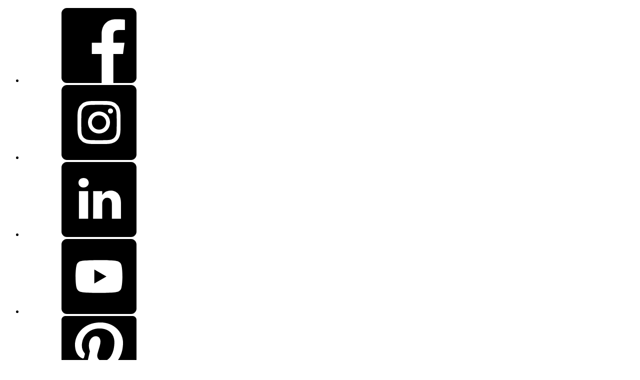

--- FILE ---
content_type: text/html; charset=UTF-8
request_url: https://metropolweddingdress.com/tag/african-bridesmaid-dresses/
body_size: 42740
content:
<!DOCTYPE html>
<html lang="en-US" prefix="og: https://ogp.me/ns#">
<head>	<style>img:is([sizes="auto" i], [sizes^="auto," i]) { contain-intrinsic-size: 3000px 1500px }</style>
	
<!-- Search Engine Optimization by Rank Math - https://rankmath.com/ -->
<title>| Metropol Wedding Dress</title>
<link crossorigin data-rocket-preconnect href="https://connect.facebook.net" rel="preconnect">
<link crossorigin data-rocket-preconnect href="https://www.metropolweddingdress.com" rel="preconnect"><link rel="preload" data-rocket-preload as="image" href="https://metropolweddingdress.com/wp-content/uploads/2024/10/metropol-wedding-dress-logo.jpg" fetchpriority="high">
<meta name="description" content="African bridesmaid dresses"/>
<meta name="robots" content="follow, noindex"/>
<meta property="og:locale" content="en_US" />
<meta property="og:type" content="article" />
<meta property="og:title" content="| Metropol Wedding Dress" />
<meta property="og:description" content="African bridesmaid dresses" />
<meta property="og:url" content="https://metropolweddingdress.com/tag/african-bridesmaid-dresses/" />
<meta property="og:site_name" content="Metropol Wedding Dress" />
<meta name="twitter:card" content="summary_large_image" />
<meta name="twitter:title" content="| Metropol Wedding Dress" />
<meta name="twitter:description" content="African bridesmaid dresses" />
<script type="application/ld+json" class="rank-math-schema">{"@context":"https://schema.org","@graph":[{"@type":"ClothingStore","@id":"https://metropolweddingdress.com/#organization","name":"Metropol Wedding Dress","url":"https://www.metropolweddingdress.com","email":"info@metropolweddingdress.com","logo":{"@type":"ImageObject","@id":"https://metropolweddingdress.com/#logo","url":"https://metropolweddingdress.com/wp-content/uploads/2024/10/metropol-wedding-dress-logo.jpg","contentUrl":"https://metropolweddingdress.com/wp-content/uploads/2024/10/metropol-wedding-dress-logo.jpg","caption":"Metropol Wedding Dress","inLanguage":"en-US","width":"500","height":"100"},"openingHours":["Monday,Tuesday,Wednesday,Thursday,Friday,Saturday 09:00-17:00"],"description":"Metropol wedding dress was founded in 2004 in Konak, Izmir, Turkey. We pride ourselves on producing high quality wedding dresses with our 1200 m2 production workshop and friendly staff. Many stores in Europe and Asia work with us. Metropol wedding dress is a leading Turkish wedding dress manufacturer specializing in high quality, intricately designed wedding dresses for brides worldwide. With our focus on craftsmanship and wide range of fabric options, we offer designs that include both traditional and modern styles. Our expertise in lace, embroidery and tailoring makes us a competitive force in the global bridal fashion industry.","image":{"@id":"https://metropolweddingdress.com/#logo"},"telephone":"+905425198365"},{"@type":"WebSite","@id":"https://metropolweddingdress.com/#website","url":"https://metropolweddingdress.com","name":"Metropol Wedding Dress","alternateName":"Metropol Wedding Dress","publisher":{"@id":"https://metropolweddingdress.com/#organization"},"inLanguage":"en-US"},{"@type":"BreadcrumbList","@id":"https://metropolweddingdress.com/tag/african-bridesmaid-dresses/#breadcrumb","itemListElement":[{"@type":"ListItem","position":"1","item":{"@id":"https://metropolweddingdress.com/tag/african-bridesmaid-dresses/","name":"African bridesmaid dresses"}}]},{"@type":"CollectionPage","@id":"https://metropolweddingdress.com/tag/african-bridesmaid-dresses/#webpage","url":"https://metropolweddingdress.com/tag/african-bridesmaid-dresses/","name":"| Metropol Wedding Dress","isPartOf":{"@id":"https://metropolweddingdress.com/#website"},"inLanguage":"en-US","breadcrumb":{"@id":"https://metropolweddingdress.com/tag/african-bridesmaid-dresses/#breadcrumb"}}]}</script>
<!-- /Rank Math WordPress SEO plugin -->

<link rel='dns-prefetch' href='//use.typekit.net' />

<link rel="alternate" type="application/rss+xml" title="Metropol Wedding Dress &raquo; Feed" href="https://metropolweddingdress.com/feed/" />
<link rel="alternate" type="application/rss+xml" title="Metropol Wedding Dress &raquo; Comments Feed" href="https://metropolweddingdress.com/comments/feed/" />
<link rel="alternate" type="application/rss+xml" title="Metropol Wedding Dress &raquo; African bridesmaid dresses Tag Feed" href="https://metropolweddingdress.com/tag/african-bridesmaid-dresses/feed/" />
<link data-minify="1" rel='stylesheet' id='safirgutenberg-css' href='https://metropolweddingdress.com/wp-content/cache/background-css/1/metropolweddingdress.com/wp-content/cache/min/1/wp-content/themes/koza/lib/safirtema/gutenberg/gutenberg.css?ver=1749714880&wpr_t=1764724375' media='all' />
<style id='wp-emoji-styles-inline-css'>

	img.wp-smiley, img.emoji {
		display: inline !important;
		border: none !important;
		box-shadow: none !important;
		height: 1em !important;
		width: 1em !important;
		margin: 0 0.07em !important;
		vertical-align: -0.1em !important;
		background: none !important;
		padding: 0 !important;
	}
</style>
<link rel='stylesheet' id='wp-block-library-css' href='https://metropolweddingdress.com/wp-includes/css/dist/block-library/style.min.css?ver=6.8.3' media='all' />
<style id='classic-theme-styles-inline-css'>
/*! This file is auto-generated */
.wp-block-button__link{color:#fff;background-color:#32373c;border-radius:9999px;box-shadow:none;text-decoration:none;padding:calc(.667em + 2px) calc(1.333em + 2px);font-size:1.125em}.wp-block-file__button{background:#32373c;color:#fff;text-decoration:none}
</style>
<style id='global-styles-inline-css'>
:root{--wp--preset--aspect-ratio--square: 1;--wp--preset--aspect-ratio--4-3: 4/3;--wp--preset--aspect-ratio--3-4: 3/4;--wp--preset--aspect-ratio--3-2: 3/2;--wp--preset--aspect-ratio--2-3: 2/3;--wp--preset--aspect-ratio--16-9: 16/9;--wp--preset--aspect-ratio--9-16: 9/16;--wp--preset--color--black: #000000;--wp--preset--color--cyan-bluish-gray: #abb8c3;--wp--preset--color--white: #ffffff;--wp--preset--color--pale-pink: #f78da7;--wp--preset--color--vivid-red: #cf2e2e;--wp--preset--color--luminous-vivid-orange: #ff6900;--wp--preset--color--luminous-vivid-amber: #fcb900;--wp--preset--color--light-green-cyan: #7bdcb5;--wp--preset--color--vivid-green-cyan: #00d084;--wp--preset--color--pale-cyan-blue: #8ed1fc;--wp--preset--color--vivid-cyan-blue: #0693e3;--wp--preset--color--vivid-purple: #9b51e0;--wp--preset--gradient--vivid-cyan-blue-to-vivid-purple: linear-gradient(135deg,rgba(6,147,227,1) 0%,rgb(155,81,224) 100%);--wp--preset--gradient--light-green-cyan-to-vivid-green-cyan: linear-gradient(135deg,rgb(122,220,180) 0%,rgb(0,208,130) 100%);--wp--preset--gradient--luminous-vivid-amber-to-luminous-vivid-orange: linear-gradient(135deg,rgba(252,185,0,1) 0%,rgba(255,105,0,1) 100%);--wp--preset--gradient--luminous-vivid-orange-to-vivid-red: linear-gradient(135deg,rgba(255,105,0,1) 0%,rgb(207,46,46) 100%);--wp--preset--gradient--very-light-gray-to-cyan-bluish-gray: linear-gradient(135deg,rgb(238,238,238) 0%,rgb(169,184,195) 100%);--wp--preset--gradient--cool-to-warm-spectrum: linear-gradient(135deg,rgb(74,234,220) 0%,rgb(151,120,209) 20%,rgb(207,42,186) 40%,rgb(238,44,130) 60%,rgb(251,105,98) 80%,rgb(254,248,76) 100%);--wp--preset--gradient--blush-light-purple: linear-gradient(135deg,rgb(255,206,236) 0%,rgb(152,150,240) 100%);--wp--preset--gradient--blush-bordeaux: linear-gradient(135deg,rgb(254,205,165) 0%,rgb(254,45,45) 50%,rgb(107,0,62) 100%);--wp--preset--gradient--luminous-dusk: linear-gradient(135deg,rgb(255,203,112) 0%,rgb(199,81,192) 50%,rgb(65,88,208) 100%);--wp--preset--gradient--pale-ocean: linear-gradient(135deg,rgb(255,245,203) 0%,rgb(182,227,212) 50%,rgb(51,167,181) 100%);--wp--preset--gradient--electric-grass: linear-gradient(135deg,rgb(202,248,128) 0%,rgb(113,206,126) 100%);--wp--preset--gradient--midnight: linear-gradient(135deg,rgb(2,3,129) 0%,rgb(40,116,252) 100%);--wp--preset--font-size--small: 13px;--wp--preset--font-size--medium: 20px;--wp--preset--font-size--large: 36px;--wp--preset--font-size--x-large: 42px;--wp--preset--spacing--20: 0.44rem;--wp--preset--spacing--30: 0.67rem;--wp--preset--spacing--40: 1rem;--wp--preset--spacing--50: 1.5rem;--wp--preset--spacing--60: 2.25rem;--wp--preset--spacing--70: 3.38rem;--wp--preset--spacing--80: 5.06rem;--wp--preset--shadow--natural: 6px 6px 9px rgba(0, 0, 0, 0.2);--wp--preset--shadow--deep: 12px 12px 50px rgba(0, 0, 0, 0.4);--wp--preset--shadow--sharp: 6px 6px 0px rgba(0, 0, 0, 0.2);--wp--preset--shadow--outlined: 6px 6px 0px -3px rgba(255, 255, 255, 1), 6px 6px rgba(0, 0, 0, 1);--wp--preset--shadow--crisp: 6px 6px 0px rgba(0, 0, 0, 1);}:where(.is-layout-flex){gap: 0.5em;}:where(.is-layout-grid){gap: 0.5em;}body .is-layout-flex{display: flex;}.is-layout-flex{flex-wrap: wrap;align-items: center;}.is-layout-flex > :is(*, div){margin: 0;}body .is-layout-grid{display: grid;}.is-layout-grid > :is(*, div){margin: 0;}:where(.wp-block-columns.is-layout-flex){gap: 2em;}:where(.wp-block-columns.is-layout-grid){gap: 2em;}:where(.wp-block-post-template.is-layout-flex){gap: 1.25em;}:where(.wp-block-post-template.is-layout-grid){gap: 1.25em;}.has-black-color{color: var(--wp--preset--color--black) !important;}.has-cyan-bluish-gray-color{color: var(--wp--preset--color--cyan-bluish-gray) !important;}.has-white-color{color: var(--wp--preset--color--white) !important;}.has-pale-pink-color{color: var(--wp--preset--color--pale-pink) !important;}.has-vivid-red-color{color: var(--wp--preset--color--vivid-red) !important;}.has-luminous-vivid-orange-color{color: var(--wp--preset--color--luminous-vivid-orange) !important;}.has-luminous-vivid-amber-color{color: var(--wp--preset--color--luminous-vivid-amber) !important;}.has-light-green-cyan-color{color: var(--wp--preset--color--light-green-cyan) !important;}.has-vivid-green-cyan-color{color: var(--wp--preset--color--vivid-green-cyan) !important;}.has-pale-cyan-blue-color{color: var(--wp--preset--color--pale-cyan-blue) !important;}.has-vivid-cyan-blue-color{color: var(--wp--preset--color--vivid-cyan-blue) !important;}.has-vivid-purple-color{color: var(--wp--preset--color--vivid-purple) !important;}.has-black-background-color{background-color: var(--wp--preset--color--black) !important;}.has-cyan-bluish-gray-background-color{background-color: var(--wp--preset--color--cyan-bluish-gray) !important;}.has-white-background-color{background-color: var(--wp--preset--color--white) !important;}.has-pale-pink-background-color{background-color: var(--wp--preset--color--pale-pink) !important;}.has-vivid-red-background-color{background-color: var(--wp--preset--color--vivid-red) !important;}.has-luminous-vivid-orange-background-color{background-color: var(--wp--preset--color--luminous-vivid-orange) !important;}.has-luminous-vivid-amber-background-color{background-color: var(--wp--preset--color--luminous-vivid-amber) !important;}.has-light-green-cyan-background-color{background-color: var(--wp--preset--color--light-green-cyan) !important;}.has-vivid-green-cyan-background-color{background-color: var(--wp--preset--color--vivid-green-cyan) !important;}.has-pale-cyan-blue-background-color{background-color: var(--wp--preset--color--pale-cyan-blue) !important;}.has-vivid-cyan-blue-background-color{background-color: var(--wp--preset--color--vivid-cyan-blue) !important;}.has-vivid-purple-background-color{background-color: var(--wp--preset--color--vivid-purple) !important;}.has-black-border-color{border-color: var(--wp--preset--color--black) !important;}.has-cyan-bluish-gray-border-color{border-color: var(--wp--preset--color--cyan-bluish-gray) !important;}.has-white-border-color{border-color: var(--wp--preset--color--white) !important;}.has-pale-pink-border-color{border-color: var(--wp--preset--color--pale-pink) !important;}.has-vivid-red-border-color{border-color: var(--wp--preset--color--vivid-red) !important;}.has-luminous-vivid-orange-border-color{border-color: var(--wp--preset--color--luminous-vivid-orange) !important;}.has-luminous-vivid-amber-border-color{border-color: var(--wp--preset--color--luminous-vivid-amber) !important;}.has-light-green-cyan-border-color{border-color: var(--wp--preset--color--light-green-cyan) !important;}.has-vivid-green-cyan-border-color{border-color: var(--wp--preset--color--vivid-green-cyan) !important;}.has-pale-cyan-blue-border-color{border-color: var(--wp--preset--color--pale-cyan-blue) !important;}.has-vivid-cyan-blue-border-color{border-color: var(--wp--preset--color--vivid-cyan-blue) !important;}.has-vivid-purple-border-color{border-color: var(--wp--preset--color--vivid-purple) !important;}.has-vivid-cyan-blue-to-vivid-purple-gradient-background{background: var(--wp--preset--gradient--vivid-cyan-blue-to-vivid-purple) !important;}.has-light-green-cyan-to-vivid-green-cyan-gradient-background{background: var(--wp--preset--gradient--light-green-cyan-to-vivid-green-cyan) !important;}.has-luminous-vivid-amber-to-luminous-vivid-orange-gradient-background{background: var(--wp--preset--gradient--luminous-vivid-amber-to-luminous-vivid-orange) !important;}.has-luminous-vivid-orange-to-vivid-red-gradient-background{background: var(--wp--preset--gradient--luminous-vivid-orange-to-vivid-red) !important;}.has-very-light-gray-to-cyan-bluish-gray-gradient-background{background: var(--wp--preset--gradient--very-light-gray-to-cyan-bluish-gray) !important;}.has-cool-to-warm-spectrum-gradient-background{background: var(--wp--preset--gradient--cool-to-warm-spectrum) !important;}.has-blush-light-purple-gradient-background{background: var(--wp--preset--gradient--blush-light-purple) !important;}.has-blush-bordeaux-gradient-background{background: var(--wp--preset--gradient--blush-bordeaux) !important;}.has-luminous-dusk-gradient-background{background: var(--wp--preset--gradient--luminous-dusk) !important;}.has-pale-ocean-gradient-background{background: var(--wp--preset--gradient--pale-ocean) !important;}.has-electric-grass-gradient-background{background: var(--wp--preset--gradient--electric-grass) !important;}.has-midnight-gradient-background{background: var(--wp--preset--gradient--midnight) !important;}.has-small-font-size{font-size: var(--wp--preset--font-size--small) !important;}.has-medium-font-size{font-size: var(--wp--preset--font-size--medium) !important;}.has-large-font-size{font-size: var(--wp--preset--font-size--large) !important;}.has-x-large-font-size{font-size: var(--wp--preset--font-size--x-large) !important;}
:where(.wp-block-post-template.is-layout-flex){gap: 1.25em;}:where(.wp-block-post-template.is-layout-grid){gap: 1.25em;}
:where(.wp-block-columns.is-layout-flex){gap: 2em;}:where(.wp-block-columns.is-layout-grid){gap: 2em;}
:root :where(.wp-block-pullquote){font-size: 1.5em;line-height: 1.6;}
</style>
<link data-minify="1" rel='stylesheet' id='safirstyle-css' href='https://metropolweddingdress.com/wp-content/cache/background-css/1/metropolweddingdress.com/wp-content/cache/min/1/wp-content/themes/koza/style.css?ver=1749714880&wpr_t=1764724375' media='all' />
<link data-minify="1" rel='stylesheet' id='safirmainfont-css' href='https://metropolweddingdress.com/wp-content/cache/min/1/hla6qfa.css?ver=1749714881' media='all' />
<link rel='stylesheet' id='fancybox-css' href='https://metropolweddingdress.com/wp-content/themes/koza/lib/fancybox/jquery.fancybox.min.css?ver=1655716331' media='all' />
<style id='rocket-lazyload-inline-css'>
.rll-youtube-player{position:relative;padding-bottom:56.23%;height:0;overflow:hidden;max-width:100%;}.rll-youtube-player:focus-within{outline: 2px solid currentColor;outline-offset: 5px;}.rll-youtube-player iframe{position:absolute;top:0;left:0;width:100%;height:100%;z-index:100;background:0 0}.rll-youtube-player img{bottom:0;display:block;left:0;margin:auto;max-width:100%;width:100%;position:absolute;right:0;top:0;border:none;height:auto;-webkit-transition:.4s all;-moz-transition:.4s all;transition:.4s all}.rll-youtube-player img:hover{-webkit-filter:brightness(75%)}.rll-youtube-player .play{height:100%;width:100%;left:0;top:0;position:absolute;background:var(--wpr-bg-5d608497-977f-4a63-a36d-150b0ac949af) no-repeat center;background-color: transparent !important;cursor:pointer;border:none;}
</style>
<script src="https://metropolweddingdress.com/wp-includes/js/jquery/jquery.min.js?ver=3.7.1" id="jquery-core-js" data-rocket-defer defer></script>
<script src="https://metropolweddingdress.com/wp-includes/js/jquery/jquery-migrate.min.js?ver=3.4.1" id="jquery-migrate-js" data-rocket-defer defer></script>
<link rel="https://api.w.org/" href="https://metropolweddingdress.com/wp-json/" /><link rel="alternate" title="JSON" type="application/json" href="https://metropolweddingdress.com/wp-json/wp/v2/tags/953" /><link rel="EditURI" type="application/rsd+xml" title="RSD" href="https://metropolweddingdress.com/xmlrpc.php?rsd" />
<meta name="generator" content="WordPress 6.8.3" />
<!-- start Simple Custom CSS and JS -->
 
<script>window.addEventListener('DOMContentLoaded', function() {
jQuery(document).ready(function(){
setTimeout(function(){
     //var tag_new = jQuery("template").eq(38).attr("id");
     var tag_new = jQuery("template").last().attr("id");
     console.log(tag_new);
     //alert(tag_new);
     jQuery("#" + tag_new).css("display", "none");
     jQuery("#" + tag_new).next().next().css("display", "none");
}, 100);
});
	});</script>
<!-- end Simple Custom CSS and JS -->
		<meta name="viewport" content="width=device-width, initial-scale=1" />
		<meta charset="UTF-8" />
		<link rel="shortcut icon" href="https://www.metropolweddingdress.com/wp-content/uploads/2022/06/metropol-wedding-dress-favicon.png">
				<!--[if lt IE 9]><script src="https://metropolweddingdress.com/wp-content/themes/koza/scripts/html5shiv.js"></script><![endif]-->
		<meta name="google-site-verification" content="8RSDq-8pckw2CHC7sw9-SE2WQNE-PmmdN6TgXjkZpO8" />
<!-- Meta Pixel Code -->
<script>
!function(f,b,e,v,n,t,s)
{if(f.fbq)return;n=f.fbq=function(){n.callMethod?
n.callMethod.apply(n,arguments):n.queue.push(arguments)};
if(!f._fbq)f._fbq=n;n.push=n;n.loaded=!0;n.version='2.0';
n.queue=[];t=b.createElement(e);t.async=!0;
t.src=v;s=b.getElementsByTagName(e)[0];
s.parentNode.insertBefore(t,s)}(window, document,'script',
'https://connect.facebook.net/en_US/fbevents.js');
fbq('init', '448004608183637');
fbq('track', 'PageView');
</script>
<noscript><img height="1" width="1" style="display:none"
src="https://www.facebook.com/tr?id=448004608183637&ev=PageView&noscript=1"
/></noscript>
<!-- End Meta Pixel Code --><style>body,input,textarea,select,button{font-family:allotrope,sans-serif;}#menu{font-family:allotrope,sans-serif;}.reading{font-family:allotrope,sans-serif;}h1,h2,h3,h4,h5,h6,.mainHeading,.widgetHeading{font-family:allotrope,sans-serif;}#infoBlock .item .icon,.aboutWidget .description li .icon,.categoriesWidget .item:hover .detail,.infoItems .item .icon,.branchInfoItems .item .icon,.safir-faq.active .question,#mobileButtons .mobileButton,.numberWidget .iconList .item .icon,a,h1,h2,h3,h4,h5,h6,.safirButton,.advancedPostsWidget2 .item:hover .title a,.customerWidget .item .name,.advancedPostsWidget1 .item:hover .title a,.numberWidget .iconList .item .number,.crewWidget .item a,.contactWidget .infoBlock .item .icon,.mainHeading,.safirForm p>span:before,#crewPage .crewGallery .detail .title,.safirCustomMenu a:hover{color:#333333;}#menu>ul>li.active>a:after,.iconMenuWidget .item .arrow,.postprice,#mobileButtons .toggleMenu,.hamburgerMenuButton,.aboutWidget .imageBlock .aboutvideo,.safirButton,.safirTop,.mainHeading .inner:after,.safirnavi span,.safirnavi a,form input[type=submit],#switcher .icon{background:#333333;}.reading a{color:#333333;} .reading h1,.reading h2,.reading h3,.reading h4,.reading h5,.reading h6,.reading .mainHeading{ color:#333333;}.advancedPostsWidget2 .item .readmore,.contactWidget .infoBlock .logo,.postprice:before,.postprice:after{border-color:#333333;}#contactPage .subemap,#contactMap,.contactWidget .map{height:400px;}.safirthumb{padding-bottom:56.25%;}.safirthumb.cat{padding-bottom:56.25%;}#logo img{max-height:70px;}@media all and (max-width:1100px){#logo img,#hamburgermenu .logoBlock img{max-height:70px;}}@media all and (max-width:375px){#safirPage .safirWidget.safirCol .items .list .item-container{width:100%;}}#menuGroup{background:#333333;}#menu .text{position:relative;top:2px;}</style>		<link rel="preload" as="font" href="https://metropolweddingdress.com/wp-content/plugins/revslider/public/assets/fonts/font-awesome/fonts/fontawesome-webfont.woff2?v=4.7.0" type="font/woff2" crossorigin="anonymous">
		<link rel="preload" as="font" href="https://metropolweddingdress.com/wp-content/plugins/revslider/public/assets/fonts/revicons/revicons.woff?5510888" type="font/woff" crossorigin="anonymous">
		<link rel="icon" href="https://metropolweddingdress.com/wp-content/uploads/2024/07/cropped-metropol-wedding-dress-32x32.jpg" sizes="32x32" />
<link rel="icon" href="https://metropolweddingdress.com/wp-content/uploads/2024/07/cropped-metropol-wedding-dress-192x192.jpg" sizes="192x192" />
<link rel="apple-touch-icon" href="https://metropolweddingdress.com/wp-content/uploads/2024/07/cropped-metropol-wedding-dress-180x180.jpg" />
<meta name="msapplication-TileImage" content="https://metropolweddingdress.com/wp-content/uploads/2024/07/cropped-metropol-wedding-dress-270x270.jpg" />
<noscript><style id="rocket-lazyload-nojs-css">.rll-youtube-player, [data-lazy-src]{display:none !important;}</style></noscript><meta name="keywords" content="Wedding Dress">
<style id="wpr-lazyload-bg-container"></style><style id="wpr-lazyload-bg-exclusion"></style>
<noscript>
<style id="wpr-lazyload-bg-nostyle">.descriptionbox.coffee{--wpr-bg-a0655040-0d27-45b6-9288-ebf04fe207f6: url('https://metropolweddingdress.com/wp-content/themes/koza/images/descriptionbox/coffee.jpg');}.descriptionbox.desk{--wpr-bg-024509cc-77a4-4258-ad8c-5c0148fd4b38: url('https://metropolweddingdress.com/wp-content/themes/koza/images/descriptionbox/desk.jpg');}.descriptionbox.environment{--wpr-bg-4433b03c-6988-4290-bdfa-1170d6c2d553: url('https://metropolweddingdress.com/wp-content/themes/koza/images/descriptionbox/environment.jpg');}.descriptionbox.flowers{--wpr-bg-0fb648c9-b3fb-42e6-b502-1e00e31d6987: url('https://metropolweddingdress.com/wp-content/themes/koza/images/descriptionbox/flowers.jpg');}.descriptionbox.notes{--wpr-bg-7d0313ca-20b5-4c23-a698-4615fe9542ea: url('https://metropolweddingdress.com/wp-content/themes/koza/images/descriptionbox/notes.jpg');}.descriptionbox.question{--wpr-bg-c9c54780-8964-43f0-bbd2-1fb04aecd39b: url('https://metropolweddingdress.com/wp-content/themes/koza/images/descriptionbox/question.jpg');}.descriptionbox.railways{--wpr-bg-85fd2cbe-173e-436c-bbf5-44f4789bdbb7: url('https://metropolweddingdress.com/wp-content/themes/koza/images/descriptionbox/railways.jpg');}.descriptionbox.buildings{--wpr-bg-d47af657-695c-4b53-82d9-cb1ae0e3f6ad: url('https://metropolweddingdress.com/wp-content/themes/koza/images/descriptionbox/buildings.jpg');}.descriptionbox.sky{--wpr-bg-44a49799-4fdd-4e2e-923a-202b96324334: url('https://metropolweddingdress.com/wp-content/themes/koza/images/descriptionbox/sky.jpg');}.numberWidget.homeWidget.imageBg{--wpr-bg-8d6b92dc-c959-4348-bb1a-50c18ba57bdb: url('https://metropolweddingdress.com/wp-content/themes/koza/images/numbersbg.png');}.safirForm p span.ajax-loader{--wpr-bg-6379420c-42bd-4a6b-8002-bd388c5e3f0d: url('https://metropolweddingdress.com/wp-content/themes/koza/images/loading.gif');}#whatsappBlock .chat .message{--wpr-bg-cda0496e-535c-4450-8ad7-7096d3481a2d: url('https://metropolweddingdress.com/wp-content/themes/koza/images/whatsapp-bg.jpg');}.owl-carousel .owl-video-play-icon{--wpr-bg-ef206db4-99d0-4777-b4eb-36aea4700f8e: url('https://metropolweddingdress.com/wp-content/themes/koza/owl.video.play.png');}.rll-youtube-player .play{--wpr-bg-5d608497-977f-4a63-a36d-150b0ac949af: url('https://metropolweddingdress.com/wp-content/plugins/wp-rocket/assets/img/youtube.png');}</style>
</noscript>
<script type="application/javascript">const rocket_pairs = [{"selector":".descriptionbox.coffee","style":".descriptionbox.coffee{--wpr-bg-a0655040-0d27-45b6-9288-ebf04fe207f6: url('https:\/\/metropolweddingdress.com\/wp-content\/themes\/koza\/images\/descriptionbox\/coffee.jpg');}","hash":"a0655040-0d27-45b6-9288-ebf04fe207f6","url":"https:\/\/metropolweddingdress.com\/wp-content\/themes\/koza\/images\/descriptionbox\/coffee.jpg"},{"selector":".descriptionbox.desk","style":".descriptionbox.desk{--wpr-bg-024509cc-77a4-4258-ad8c-5c0148fd4b38: url('https:\/\/metropolweddingdress.com\/wp-content\/themes\/koza\/images\/descriptionbox\/desk.jpg');}","hash":"024509cc-77a4-4258-ad8c-5c0148fd4b38","url":"https:\/\/metropolweddingdress.com\/wp-content\/themes\/koza\/images\/descriptionbox\/desk.jpg"},{"selector":".descriptionbox.environment","style":".descriptionbox.environment{--wpr-bg-4433b03c-6988-4290-bdfa-1170d6c2d553: url('https:\/\/metropolweddingdress.com\/wp-content\/themes\/koza\/images\/descriptionbox\/environment.jpg');}","hash":"4433b03c-6988-4290-bdfa-1170d6c2d553","url":"https:\/\/metropolweddingdress.com\/wp-content\/themes\/koza\/images\/descriptionbox\/environment.jpg"},{"selector":".descriptionbox.flowers","style":".descriptionbox.flowers{--wpr-bg-0fb648c9-b3fb-42e6-b502-1e00e31d6987: url('https:\/\/metropolweddingdress.com\/wp-content\/themes\/koza\/images\/descriptionbox\/flowers.jpg');}","hash":"0fb648c9-b3fb-42e6-b502-1e00e31d6987","url":"https:\/\/metropolweddingdress.com\/wp-content\/themes\/koza\/images\/descriptionbox\/flowers.jpg"},{"selector":".descriptionbox.notes","style":".descriptionbox.notes{--wpr-bg-7d0313ca-20b5-4c23-a698-4615fe9542ea: url('https:\/\/metropolweddingdress.com\/wp-content\/themes\/koza\/images\/descriptionbox\/notes.jpg');}","hash":"7d0313ca-20b5-4c23-a698-4615fe9542ea","url":"https:\/\/metropolweddingdress.com\/wp-content\/themes\/koza\/images\/descriptionbox\/notes.jpg"},{"selector":".descriptionbox.question","style":".descriptionbox.question{--wpr-bg-c9c54780-8964-43f0-bbd2-1fb04aecd39b: url('https:\/\/metropolweddingdress.com\/wp-content\/themes\/koza\/images\/descriptionbox\/question.jpg');}","hash":"c9c54780-8964-43f0-bbd2-1fb04aecd39b","url":"https:\/\/metropolweddingdress.com\/wp-content\/themes\/koza\/images\/descriptionbox\/question.jpg"},{"selector":".descriptionbox.railways","style":".descriptionbox.railways{--wpr-bg-85fd2cbe-173e-436c-bbf5-44f4789bdbb7: url('https:\/\/metropolweddingdress.com\/wp-content\/themes\/koza\/images\/descriptionbox\/railways.jpg');}","hash":"85fd2cbe-173e-436c-bbf5-44f4789bdbb7","url":"https:\/\/metropolweddingdress.com\/wp-content\/themes\/koza\/images\/descriptionbox\/railways.jpg"},{"selector":".descriptionbox.buildings","style":".descriptionbox.buildings{--wpr-bg-d47af657-695c-4b53-82d9-cb1ae0e3f6ad: url('https:\/\/metropolweddingdress.com\/wp-content\/themes\/koza\/images\/descriptionbox\/buildings.jpg');}","hash":"d47af657-695c-4b53-82d9-cb1ae0e3f6ad","url":"https:\/\/metropolweddingdress.com\/wp-content\/themes\/koza\/images\/descriptionbox\/buildings.jpg"},{"selector":".descriptionbox.sky","style":".descriptionbox.sky{--wpr-bg-44a49799-4fdd-4e2e-923a-202b96324334: url('https:\/\/metropolweddingdress.com\/wp-content\/themes\/koza\/images\/descriptionbox\/sky.jpg');}","hash":"44a49799-4fdd-4e2e-923a-202b96324334","url":"https:\/\/metropolweddingdress.com\/wp-content\/themes\/koza\/images\/descriptionbox\/sky.jpg"},{"selector":".numberWidget.homeWidget.imageBg","style":".numberWidget.homeWidget.imageBg{--wpr-bg-8d6b92dc-c959-4348-bb1a-50c18ba57bdb: url('https:\/\/metropolweddingdress.com\/wp-content\/themes\/koza\/images\/numbersbg.png');}","hash":"8d6b92dc-c959-4348-bb1a-50c18ba57bdb","url":"https:\/\/metropolweddingdress.com\/wp-content\/themes\/koza\/images\/numbersbg.png"},{"selector":".safirForm p span.ajax-loader","style":".safirForm p span.ajax-loader{--wpr-bg-6379420c-42bd-4a6b-8002-bd388c5e3f0d: url('https:\/\/metropolweddingdress.com\/wp-content\/themes\/koza\/images\/loading.gif');}","hash":"6379420c-42bd-4a6b-8002-bd388c5e3f0d","url":"https:\/\/metropolweddingdress.com\/wp-content\/themes\/koza\/images\/loading.gif"},{"selector":"#whatsappBlock .chat .message","style":"#whatsappBlock .chat .message{--wpr-bg-cda0496e-535c-4450-8ad7-7096d3481a2d: url('https:\/\/metropolweddingdress.com\/wp-content\/themes\/koza\/images\/whatsapp-bg.jpg');}","hash":"cda0496e-535c-4450-8ad7-7096d3481a2d","url":"https:\/\/metropolweddingdress.com\/wp-content\/themes\/koza\/images\/whatsapp-bg.jpg"},{"selector":".owl-carousel .owl-video-play-icon","style":".owl-carousel .owl-video-play-icon{--wpr-bg-ef206db4-99d0-4777-b4eb-36aea4700f8e: url('https:\/\/metropolweddingdress.com\/wp-content\/themes\/koza\/owl.video.play.png');}","hash":"ef206db4-99d0-4777-b4eb-36aea4700f8e","url":"https:\/\/metropolweddingdress.com\/wp-content\/themes\/koza\/owl.video.play.png"},{"selector":".rll-youtube-player .play","style":".rll-youtube-player .play{--wpr-bg-5d608497-977f-4a63-a36d-150b0ac949af: url('https:\/\/metropolweddingdress.com\/wp-content\/plugins\/wp-rocket\/assets\/img\/youtube.png');}","hash":"5d608497-977f-4a63-a36d-150b0ac949af","url":"https:\/\/metropolweddingdress.com\/wp-content\/plugins\/wp-rocket\/assets\/img\/youtube.png"}]; const rocket_excluded_pairs = [];</script><meta name="generator" content="WP Rocket 3.19.0.1" data-wpr-features="wpr_lazyload_css_bg_img wpr_defer_js wpr_minify_js wpr_lazyload_images wpr_lazyload_iframes wpr_preconnect_external_domains wpr_oci wpr_minify_css wpr_desktop" /></head>
<body class="archive tag tag-african-bridesmaid-dresses tag-953 wp-theme-koza desktop stickyMenu fitImage sidebarRight" data-mobileSingleColumn="376">
<svg version="1.1" xmlns="http://www.w3.org/2000/svg" xmlns:xlink="http://www.w3.org/1999/xlink" viewBox="0 0 32 32" style="display:none"><symbol id="safiricon-icon23" viewBox="0 0 512 512"><path d="m512 492c0 11-9 20-20 20l-196 0c-11 0-20-9-20-20l0-373-20 0c-11 0-20-9-20-20l0-20-120 0 0 20c0 11-9 20-20 20l-20 0 0 373c0 11-9 20-20 20l-36 0c-11 0-20-9-20-20 0-11 9-20 20-20l16 0 0-373c0-11 9-20 20-20l20 0 0-20c0-11 9-20 20-20l60 0 0-19c0-11 9-20 20-20 11 0 20 9 20 20l0 19 60 0c11 0 20 9 20 20l0 20 20 0c0 0 0 0 0 0 4 0 8 1 12 3l127 80c26 16 41 44 41 75l0 75c0 11-9 20-20 20-11 0-20-9-20-20l0-75c0-17-9-32-23-41l-97-61 0 337 39 0 0-32c0-11 9-20 20-20 11 0 20 9 20 20l0 32 41 0 0-61c0-11 9-20 20-20 11 0 20 9 20 20l0 61 16 0c11 0 20 9 20 20z m-377-252c-11 0-20 9-20 20l0 20c0 11 9 20 20 20 11 0 20-9 20-20l0-20c0-11-9-20-20-20z m80 0c-11 0-20 9-20 20l0 20c0 11 9 20 20 20 11 0 20-9 20-20l0-20c0-11-9-20-20-20z m-80 90c-11 0-20 9-20 20l0 20c0 11 9 20 20 20 11 0 20-9 20-20l0-20c0-11-9-20-20-20z m80 0c-11 0-20 9-20 20l0 20c0 11 9 20 20 20 11 0 20-9 20-20l0-20c0-11-9-20-20-20z m0 90c-11 0-20 9-20 20l0 20c0 11 9 20 20 20 11 0 20-9 20-20l0-20c0-11-9-20-20-20z m180-160c0-11-9-20-20-20-11 0-20 9-20 20l0 20c0 11 9 20 20 20 11 0 20-9 20-20z m-20 70c-11 0-20 9-20 20l0 20c0 11 9 20 20 20 11 0 20-9 20-20l0-20c0-11-9-20-20-20z m-240 90c-11 0-20 9-20 20l0 20c0 11 9 20 20 20 11 0 20-9 20-20l0-20c0-11-9-20-20-20z m0-270c-11 0-20 9-20 20l0 20c0 11 9 20 20 20 11 0 20-9 20-20l0-20c0-11-9-20-20-20z m80 0c-11 0-20 9-20 20l0 20c0 11 9 20 20 20 11 0 20-9 20-20l0-20c0-11-9-20-20-20z"></path></symbol><symbol id="safiricon-icon25" viewBox="0 0 512 512"><path d="m444 197l-303-186c-21-14-48-15-70-2-23 13-36 35-36 61l0 371c0 39 31 71 70 71 0 0 0 0 0 0 12 0 25-4 36-11 10-6 13-18 7-27-6-10-18-13-28-7-5 3-10 5-15 5-15 0-30-12-30-31l0-371c0-11 6-21 15-26 10-5 21-5 31 1l302 186c9 6 14 15 14 26 0 10-5 20-14 25l-219 134c-9 6-12 18-6 27 5 10 18 13 27 7l219-134c21-13 33-35 33-59 0-25-12-47-33-60z"></path></symbol><symbol id="safiricon-icon30" viewBox="0 0 512 512"><path d="m500 222l-23-30c0-3 0-8 0-11 0-2 0-3 0-5l0-37c0-25-17-45-44-53l-38-11c-3-1-6-3-9-6l-22-32c-14-21-41-30-65-22l-37 14c-4 1-8 1-12 0l-37-14c-24-8-51 1-65 22l-22 32c-2 3-5 5-9 6l-39 8c-1 0-1 1-2 1-25 7-42 30-41 55l0 39c0 1 0 3 0 4 0 3 0 8 0 10l-23 30c-16 20-16 48 0 68l23 30c0 2 0 7 0 10 0 2 0 4 0 6l0 38c0 24 16 44 44 52l38 11c3 1 6 3 9 6l22 32c10 16 28 25 46 25 7 0 13-1 19-3l37-14c4-1 8-1 12 0l37 14c6 2 12 3 19 3 18 0 36-9 46-25l22-32c3-3 6-5 9-6l38-11c25-7 45-35 44-61 0-11-10-20-21-20-11 1-19 10-19 21 0 8-8 19-15 21l-38 11c-12 4-23 12-31 23l-22 32c-4 6-12 8-19 6l-37-13c-12-5-26-5-38 0l-37 13c-7 2-15 0-19-6l-22-32c-8-11-19-19-31-23l-38-11c-2 0-15-4-15-12 0 0 0 0 0 0l0-39c0-2 0-4 0-5 0-11 1-23-8-35l-23-30c0 0-1 0-1 0-4-6-4-14 0-20 0 0 1 0 1 0l23-31c9-11 8-25 8-34 0-1 0-2 0-3l0-39c0 0 0-1 0-1 0-7 5-13 12-16l39-8c1 0 1 0 2 0 12-4 23-12 31-23l22-32c4-6 12-8 19-6l37 13c12 5 26 5 38 0l37-13c7-2 15 0 19 6l22 32c8 11 19 19 31 23l38 11c6 1 15 5 15 14l0 37c0 2 0 3 0 4 0 12 0 26 9 36l22 30c0 0 1 0 1 0 4 6 4 14 0 20-7 9-6 21 3 28 9 7 21 5 28-3 16-21 16-49 0-69z m-306 152c3 1 7 2 10 2 7 0 14-4 17-10l109-200c5-10 1-22-9-27-9-6-21-2-27 8l-108 200c-5 9-1 21 8 27z m29-188c0-27-22-50-50-50-28 0-50 23-50 50 0 28 22 50 50 50 28 0 50-22 50-50z m-50 10c-6 0-10-4-10-10 0-5 4-10 10-10 6 0 10 5 10 10 0 6-4 10-10 10z m165 180c28 0 50-22 50-50 0-27-22-50-50-50-28 0-50 23-50 50 0 28 22 50 50 50z m0-60c6 0 10 5 10 10 0 6-4 10-10 10-6 0-10-4-10-10 0-5 4-10 10-10z"></path></symbol><symbol id="safiricon-icon6" viewBox="0 0 512 512"><path d="m256 80c-69 0-125 56-125 125 0 69 56 125 125 125 12 0 23-2 34-5 11-3 17-14 14-24-3-11-14-17-25-14-7 2-15 3-23 3-47 0-85-38-85-85 0-47 38-85 85-85 47 0 85 38 85 85 0 8-1 17-4 24-3 11 3 22 14 25 10 4 22-2 25-13 3-12 5-24 5-36 0-69-56-125-125-125z m145-20c-39-39-90-60-145-60-55 0-106 21-145 60-39 39-60 90-60 145 0 40 11 77 34 114 20 32 45 60 72 90 27 29 54 59 76 94 4 5 10 9 17 9l12 0c7 0 13-4 17-9 22-35 49-65 76-94 27-30 52-58 72-90 23-37 34-74 34-114 0-55-21-106-60-145z m-76 322c-23 26-48 52-69 83-21-31-46-57-69-83-52-56-96-105-96-177 0-91 74-165 165-165 91 0 165 74 165 165 0 72-44 121-96 177z"></path></symbol><symbol id="safiricon-icon27" viewBox="0 0 512 512"><path d="m356 117c0 11-8 20-20 20-11 0-20-9-20-20 0-11 9-20 20-20 12 0 20 9 20 20z m4 276c0 11-8 20-20 20-11 0-20-9-20-20 0-11 9-20 20-20 12 0 20 9 20 20z m123-254c-7-16-27-37-76-40-11-1-21 8-21 19-1 11 7 20 18 21 23 1 39 7 43 17 2 5 4 9 4 13-1 13-12 33-34 60-30-27-66-52-107-74-41-22-81-36-112-46 1-4 3-8 5-12 15-36 35-57 52-57 15 0 28 14 36 26 6 9 19 12 28 6 9-7 11-19 5-28-25-36-51-44-69-44-35 0-66 29-89 81-3 6-5 12-7 19-38-6-68-2-69-2 0 0-1 0-1 0-36 6-52 23-59 37-5 9-7 19-8 29 0 14 5 30 14 47 5 10 17 14 27 9 9-5 13-17 8-27-6-11-9-21-9-29 1-3 1-7 3-10 5-10 19-14 30-16 2 0 24-3 52 1-8 36-13 76-13 117 0 43 7 82 14 115-4 0-8 1-12 1-37 4-65-3-73-17-1-3-1-6-2-10 0-6 2-12 4-18 4-10-1-22-12-26-10-4-22 2-25 12-5 11-7 21-7 32 1 11 3 20 7 28 13 26 45 40 89 40 7 0 15 0 23-1 6-1 12-1 18-2 12 35 28 58 31 61 24 34 49 41 66 41 18 0 44-8 69-44 6-9 4-21-5-28-9-6-22-3-28 6-8 12-21 26-36 26-14 0-26-13-34-25 0 0 0 0 0 0-1 0-13-17-23-46 35-9 73-24 110-43 39-20 76-45 105-70 1-1 2-2 3-3 20 24 32 47 31 63 0 5 0 8-1 10-6 10-20 14-31 16-11 2-18 12-16 23 1 10 10 17 19 17 2 0 3 0 4 0 36-6 52-23 59-37 6-10 6-21 6-29 1-27-14-58-42-90 31-38 45-64 45-87 1-13-3-23-7-32z m-297 9c6 1 12 3 18 5-1 0-1 0-1 1-7 3-14 7-20 10 1-5 2-11 3-16z m1 215c-1-5-2-10-3-15 6 3 11 6 17 9 1 1 1 1 2 1-5 2-10 3-16 5z m146-66c-13 9-28 18-43 25-12 7-24 12-35 17-12-5-24-11-35-17-15-8-30-17-43-26-2-13-3-26-3-40 0-14 1-28 2-41 14-9 29-18 45-26 11-6 23-11 35-16 11 5 23 11 35 17 15 8 29 16 42 25 2 13 2 27 2 41 0 14 0 28-2 41z m54-39c-4 3-8 6-12 10 0-4 0-8 0-12 0-3 0-7 0-10 5 4 9 7 13 11 0 0-1 0-1 1z m-282 5c0 11-8 20-20 20-11 0-20-9-20-20 0-11 9-20 20-20 12 0 20 9 20 20z"></path></symbol><symbol id="safiricon-icon15" viewBox="0 0 512 512"><path d="m510 153l-44-104c-13-30-42-49-74-49l-272 0c-32 0-61 19-74 49l-44 104c-1 2-2 5-2 8l0 26c0 27 16 50 40 61l0 184c0 44 36 80 80 80l76 0c11 0 20-9 20-20l0-159 80 0 0 159c0 11 9 20 20 20l76 0c44 0 80-36 80-80l0-20c0-11-9-20-20-20l-116 0 0-79c0-11-9-20-20-20l-120 0c-11 0-20 9-20 20l0 79-96 0 0-140c13-2 25-9 34-18 12 12 29 20 47 20 18 0 35-8 47-20 13 12 29 20 48 20 19 0 35-8 48-20 12 12 29 20 47 20 18 0 35-8 47-20 9 9 21 16 34 18l0 60c0 11 9 20 20 20 11 0 20-9 20-20l0-64c24-11 40-34 40-61l0-26c0-3-1-6-2-8z m-174 279l96 0c0 22-18 40-40 40l-56 0z m-253-368c6-14 21-24 37-24l272 0c16 0 31 10 37 24l32 76-410 0z m93 368l0 40-56 0c-22 0-40-18-40-40z m-109-218c-15 0-27-13-27-27l0-7 54 0 0 7c0 14-12 27-27 27z m121-27c0 14-12 27-27 27-15 0-27-13-27-27l0-7 54 0z m68 27c-15 0-28-13-28-28l0-6 56 0 0 6c0 15-13 28-28 28z m95 0c-15 0-27-13-27-27l0-7 54 0 0 7c0 14-12 27-27 27z m94 0c-15 0-27-13-27-27l0-7 54 0 0 7c0 14-12 27-27 27z"></path></symbol><symbol id="safiricon-icon43" viewBox="0 0 512 512"><path d="m481 118l-175-72c-34-13-65-13-100 0l-175 72c-17 7-31 25-31 42l0 164c1 26 39 26 40 0l0-116 56 23c-1 2-22 51-22 169 0 10 8 19 18 20 1 0 79 6 155 53 6 4 15 4 21 0 76-47 153-54 154-54 11-1 19-11 18-22-1-11-11-19-22-18-3 0-80 8-161 54-58-34-114-46-143-51 2-94 19-135 19-136l73 30c15 6 33 10 50 10l0 0c17 0 35-4 50-10l75-31c2 4 9 23 13 55 2 10 10 17 20 17 1 0 2 0 3 0 11-2 18-12 17-23-5-36-13-58-15-64l62-25c41-17 41-70 0-87z m-15 50l-175 71c-11 4-23 7-35 7-12 0-24-3-35-7l-145-59 180 0c27-1 27-39 0-40l-173 0 138-57c10-4 28-7 35-7 8 0 25 3 35 7l175 72c0 0 0 0 0 0 8 4 8 9 0 13z"></path></symbol><symbol id="safiricon-icon2" viewBox="0 0 512 512"><path d="m383 324c0 11-9 20-20 20l-22 0c-27-1-27-39 0-40l22 0c11 0 20 9 20 20z m40 8l0-164-334 0 0 264c0 22 18 40 40 40l254 0c22 0 40-18 40-40 0-11 9-20 20-20 11 0 20 9 20 20 0 44-36 80-80 80l-254 0c-44 0-80-36-80-80l0-352c0-44 36-80 80-80l254 0c44 0 80 36 80 80l0 252c-1 27-39 27-40 0z m0-204l0-48c0-22-18-40-40-40l-254 0c-22 0-40 18-40 40l0 48z m-60 100l-22 0c-27 1-27 39 0 40l22 0c26-1 26-39 0-40z m0 152l-22 0c-27 1-27 39 0 40l22 0c26-1 26-39 0-40z m-96-76l-22 0c-27 1-27 39 0 40l22 0c26-1 26-39 0-40z m0-76l-22 0c-27 1-27 39 0 40l22 0c26-1 26-39 0-40z m-118 40l22 0c27-1 27-39 0-40l-22 0c-26 1-26 39 0 40z m1 152l115 0c26-1 26-39 0-40l-115 0c-27 1-27 39 0 40z m-1-76l22 0c27-1 27-39 0-40l-22 0c-26 1-26 39 0 40z"></path></symbol><symbol id="safiricon-icon35" viewBox="0 0 512 512"><path d="m365 123c0 0 0 0 0 0-5 0-10 2-14 6l-115 116-43-44c-4-4-9-6-14-6 0 0 0 0 0 0-5 0-10 2-14 6l-77 76c-8 8-8 20 0 28 4 4 9 6 14 6 5 0 10-2 14-6l63-62 43 44c4 4 9 6 14 6 0 0 0 0 0 0 5 0 10-2 14-6l115-116 31 32c7 8 20 8 28 0 8-7 8-20 0-28l-45-46c-3-4-9-6-14-6z m127 119c11 0 20-9 20-20l0-161c0-11-9-20-20-20l-216 0 0-21c0-11-9-20-20-20-11 0-20 9-20 20l0 21-216 0c-11 0-20 9-20 20l0 262c0 44 36 80 80 80l156 0 0 69-60 0c-11 0-20 9-20 20 0 11 9 20 20 20l159 0c11 0 20-9 20-20 0-11-9-20-20-20l-59 0 0-69 156 0c44 0 80-36 80-80 0-11-9-20-20-20-11 0-20 9-20 20 0 22-18 40-40 40l-352 0c-22 0-40-18-40-40l0-242 432 0 0 141c0 11 9 20 20 20z"></path></symbol><symbol id="safiricon-icon84" viewBox="0 0 512 512"><path d="m256 40c60 0 115 24 156 67 8 8 20 8 28 0 8-7 9-20 1-28-24-25-51-44-83-58-32-14-66-21-102-21-68 0-133 27-181 75-48 48-75 113-75 181l0 140c0 33 27 60 60 60 5 0 10 3 12 8l4 13c8 21 28 35 50 35l28 0c11 0 20-9 20-20l0-229c0-11-9-20-20-20l-29 0c-22 0-41 13-49 33l-3 8c-2 5-7 8-12 8l-1 0c-7 0-14 1-20 3l0-39c0-119 97-216 216-216z m-196 292l1 0c22 0 41-13 49-33l3-8c2-5 7-8 12-8l9 0 0 189-8 0c-5 0-10-3-12-8l-5-13c-7-21-27-35-49-35-11 0-20-9-20-20l0-44c0-11 9-20 20-20z m452 20l0-96c0-30-5-60-15-88-4-10-16-16-26-12-11 4-16 15-12 26 9 24 13 49 13 74l0 39c-6-2-13-3-20-3l-1 0c-5 0-10-3-12-8l-3-8c-8-20-27-33-49-33l-29 0c-11 0-20 9-20 20l0 229c0 11 9 20 20 20l28 0c22 0 42-14 50-35l4-13c2-5 7-8 12-8 33 0 60-27 60-60z m-40 44c0 11-9 20-20 20-22 0-42 14-49 35l-5 13c-2 5-7 8-12 8l-8 0 0-189 9 0c5 0 10 3 12 8l3 8c8 20 27 33 49 33l1 0c11 0 20 9 20 20z"></path></symbol><symbol id="safiricon-icon31" viewBox="0 0 512 512"><path d="m323 473c4 10-1 22-12 26-23 9-46 13-71 13-30 0-60-7-88-21-27-13-51-32-71-56-41-46-65-107-65-167l0-157c0-8 5-15 12-18l203-91c5-3 11-3 16 0l205 91c7 3 12 10 12 18l0 157c0 10-1 20-3 30l0 3c-2 11-12 18-23 17-11-2-18-12-17-23l1-3c1-8 2-16 2-24l0-144-185-82-183 82 0 144c0 107 88 204 184 204 20 0 38-3 57-11 10-4 22 1 26 12z m173-20c0 16-6 31-17 42-11 11-26 17-42 17-15 0-30-6-41-17l-102-101c-14 6-29 9-40 10 0 0 0 0-1 0-31 0-59-15-79-42-17-22-26-52-26-82 0-11 2-23 7-36 2-6 7-11 14-13 7-1 14 1 19 6l49 49 25-6 6-26-48-49c-5-5-7-12-5-19 1-7 6-12 13-14 12-4 23-6 35-6 0 0 0 0 0 0 36 0 71 13 94 37 19 19 29 42 29 68 0 12-4 27-10 40l103 101c0 0 0 0 0 0 11 11 17 26 17 41z m-40 0c0-4-2-9-5-13l-114-111c-7-7-8-18-2-26 6-8 11-24 11-32 0-15-6-29-17-40-13-13-31-21-51-24l26 27c5 5 7 12 6 18l-12 49c-1 7-7 13-15 15l-48 11c-7 2-14 0-19-5l-27-27c2 16 8 31 17 43 9 12 24 26 47 26 1 0 1 0 1 0 8-1 24-5 32-11 3-2 7-3 11-3 6 0 11 2 15 5l112 111c0 1 0 1 0 1 4 3 9 5 13 5 5 0 10-2 14-5 3-4 5-9 5-14z"></path></symbol><symbol id="safiricon-icon38" viewBox="0 0 512 512"><path d="m471 325c-17-15-37-28-61-38-10-5-22 0-26 10-5 10 0 22 10 26 20 9 37 20 51 32 17 15 27 37 27 60l0 37c0 11-9 20-20 20l-392 0c-11 0-20-9-20-20l0-37c0-23 10-45 27-60 20-18 79-59 189-59 82 0 148-66 148-148 0-82-66-148-148-148-82 0-148 66-148 148 0 48 23 90 58 117-64 14-104 42-125 60-26 23-41 55-41 90l0 37c0 33 27 60 60 60l392 0c33 0 60-27 60-60l0-37c0-35-15-67-41-90z m-323-177c0-60 48-108 108-108 60 0 108 48 108 108 0 60-48 108-108 108-60 0-108-48-108-108z"></path></symbol><symbol id="safiricon-icon66" viewBox="0 0 512 512"><path d="m512 61l0 115c0 33-27 60-61 60-4 0-8 4-8 8l0 25c0 11-7 21-17 26-4 1-7 2-11 2-7 0-15-3-20-8 0 0 0 0 0-1l-39-39c-5-5-8-8-12-9-11-4-16-16-12-26 4-11 16-16 26-12 12 5 20 12 27 18 0 0 0 1 0 1l18 19c3-25 23-44 48-44 12 0 21-9 21-20l0-115c0-12-9-21-21-21l-89 0c-11 0-20-9-20-20 0-11 9-20 20-20l89 0c34 0 61 27 61 61z m-360 80c11 0 20-9 20-20 0-11-9-20-20-20-11 0-20 9-20 20 0 11 9 20 20 20z m70 0c11 0 20-9 20-20 0-11-9-20-20-20-11 0-20 9-20 20 0 11 9 20 20 20z m-139 0c11 0 20-9 20-20 0-11-9-20-20-20-11 0-20 9-20 20 0 11 9 20 20 20z m429 342l0 9c0 11-9 20-20 20-11 0-20-9-20-20l0-9c0-4-2-8-5-10-10-9-27-20-53-20-27 0-44 11-54 20-3 2-5 6-5 10l0 9c0 11-9 20-20 20-11 0-20-9-20-20l0-9c0-4-2-8-5-10-10-9-28-20-54-20-26 0-44 11-54 20-3 2-5 6-5 10l0 9c0 11-9 20-20 20-11 0-20-9-20-20l0-9c0-4-2-8-5-10-10-9-27-20-53-20-27 0-44 11-54 20-3 2-5 6-5 10l0 9c0 11-9 20-20 20-11 0-20-9-20-20l0-9c0-15 7-30 18-40 7-7 17-14 30-20-5-9-8-19-8-30 0-33 27-60 60-60 33 0 60 27 60 60 0 12-3 22-9 31 11 5 19 12 26 17 7-6 16-12 28-17-6-9-9-20-9-31 0-33 27-60 60-60 33 0 60 27 60 60 0 11-3 22-9 31 12 5 21 11 28 17 7-6 16-12 27-17-5-9-8-20-8-31 0-33 27-60 60-60 33 0 60 27 60 60 0 11-3 22-9 31 12 6 22 13 29 19 11 10 18 25 18 40z m-432-90c0 11 9 20 20 20 11 0 20-9 20-20 0-11-9-20-20-20-11 0-20 9-20 20z m176 20c11 0 20-9 20-20 0-11-9-20-20-20-11 0-20 9-20 20 0 11 9 20 20 20z m138-20c0 11 9 20 20 20 11 0 20-9 20-20 0-11-9-20-20-20-11 0-20 9-20 20z m-394-217l0-115c0-34 27-61 61-61l183 0c34 0 61 27 61 61l0 115c0 33-27 60-61 60l-58 0c-11 0-22 5-30 13l-39 39c0 1 0 1 0 1-5 5-13 8-20 8-4 0-7-1-11-2-10-5-17-15-17-26l0-25c0-4-4-8-8-8-34 0-61-27-61-60z m40 0c0 11 9 20 21 20 25 0 45 19 48 44l18-19c0 0 0-1 0-1 16-15 37-24 59-24l58 0c12 0 21-9 21-20l0-115c0-12-9-21-21-21l-183 0c-12 0-21 9-21 21z"></path></symbol><symbol id="safiricon-icon79" viewBox="0 0 512 512"><path d="m134 500c-4 0-8-1-12-2-12-5-20-17-20-30l0-34c0-12-10-22-22-22-44 0-80-36-80-80l0-240c0-44 36-80 80-80l352 0c44 0 80 36 80 80l0 140c0 11-9 20-20 20-11 0-20-9-20-20l0-140c0-22-18-40-40-40l-352 0c-22 0-40 18-40 40l0 240c0 22 18 40 40 40 34 0 62 28 62 62l0 15 44-44c21-21 49-33 80-33l166 0c22 0 40-18 40-40 0-11 9-20 20-20 11 0 20 9 20 20 0 44-36 80-80 80l-166 0c-20 0-38 8-52 21l-57 58c-6 6-15 9-23 9z m278-368c0-11-9-20-20-20l-272 0c-11 0-20 9-20 20 0 11 9 20 20 20l272 0c11 0 20-9 20-20z m0 80c0-11-9-20-20-20l-272 0c-11 0-20 9-20 20 0 11 9 20 20 20l272 0c11 0 20-9 20-20z m-80 80c0-11-9-20-20-20l-192 0c-11 0-20 9-20 20 0 11 9 20 20 20l192 0c11 0 20-9 20-20z"></path></symbol><symbol id="safiricon-icon20" viewBox="0 0 512 512"><path d="m120 203l-40 0c7-91 83-163 176-163 73 0 140 46 165 115 4 10 15 16 26 12 10-4 15-16 12-26-16-41-42-76-78-101-37-26-80-40-125-40-58 0-112 22-153 63-40 41-62 94-63 151-24 14-40 39-40 69l0 68c0 44 36 80 80 80l40 0c11 0 20-9 20-20l0-188c0-11-9-20-20-20z m-20 188l-20 0c-22 0-40-18-40-40l0-68c0-22 18-40 40-40l20 0z m332-188l-40 0c-11 0-20 9-20 20l0 209c0 11-9 20-20 20l-61 0 0 1c-7-13-20-21-35-21-22 0-40 18-40 40 0 22 18 40 40 40 15 0 28-8 35-21l0 1 61 0c33 0 60-27 60-60l0-1 20 0c44 0 80-36 80-80l0-68c0-44-36-80-80-80z m40 148c0 22-18 40-40 40l-20 0 0-148 20 0c22 0 40 18 40 40z"></path></symbol><symbol id="safiricon-icon18" viewBox="0 0 512 512"><path d="m302 276c11 0 20-8 20-19 0-12-9-20-20-20l-27 0 0-80c23 0 45-2 65-5 6 20 9 42 12 64 1 11 10 19 21 18 11-1 19-10 18-21-2-23-6-46-11-67 19-4 37-9 52-14 25 35 40 78 40 125 0 9-1 18-2 27-1 11 7 21 18 22 0 0 1 0 2 0 10 0 19-7 20-17 1-11 2-22 2-32 0-69-27-133-75-181-48-48-112-75-180-75-1 0-1 0-1 0 0 0 0 0 0 0-69 0-133 27-181 75-48 48-75 112-75 181 0 68 27 132 75 180 48 48 112 75 181 75 0 0 0 0 0 0 0 0 0 0 1 0 14 0 29-1 44-4 11-2 18-12 16-23 0-1 0-1 0-2 1-6 0-13-4-18-7-9-19-10-28-4-3 3-6 5-10 7l0-73c7 0 13 0 19 0 11 1 21-7 21-18 1-11-7-21-18-22-7 0-14 0-22 0l0-79 27 0z m-112 138c-2-5-5-10-7-16 17-2 34-3 53-3l0 72c-17-8-33-27-46-53z m-36 18c4 7 8 14 12 21-22-10-42-24-59-40 11-3 23-6 35-9 4 10 8 19 12 28z m-75-52c-21-30-35-65-38-104l77 0c1 32 6 62 13 90-19 4-37 9-52 14z m0-248c16 6 33 10 52 14-7 28-12 59-13 91l-77 0c3-39 17-75 38-105z m157-15c-18 0-36-1-53-3 2-5 5-10 7-15 13-26 29-45 46-53z m-82-36c-4 8-8 17-11 27-13-3-24-5-35-9 17-16 37-29 58-39-4 7-8 14-12 21z m16 71c21 3 43 5 66 5l0 80-78 0c1-30 6-59 12-85z m105-35l0-71c20 10 39 34 53 68-17 2-35 3-53 3z m74-51c-2-2-3-4-4-6 21 10 41 23 59 39-11 3-23 6-36 9-5-15-12-29-19-42z m-113 289c-23 0-45 2-66 5-7-26-11-54-12-84l78 0z m266 15l-108-86c-5-5-11-7-17-7-15 0-29 12-29 28l0 143c0 16 14 27 28 27 6 0 13-2 18-7l26-24 27 57c4 7 11 11 18 11 3 0 6-1 9-2 10-5 14-17 9-27l-27-56 7-3 28-7c22-5 28-33 11-47z m-49 15c-2 1-5 2-7 3l-43 20c-3 1-7 4-10 6l-5 5 0-89 68 54z"></path></symbol><symbol id="safiricon-icon22" viewBox="0 0 512 512"><path d="m492 282c11 0 20-9 20-20l0-202c0-19-10-38-25-49-16-11-37-14-55-7-1 0-1 0-2 0l-160 74c-35 17-73 25-112 25l-78 1c-44 0-80 36-80 80l0 52c0 35 23 66 56 76l0 139c0 16 7 32 18 44 12 11 26 17 42 17 0 0 1 0 1 0 16 0 31-7 42-18 11-11 17-26 17-42l0-136c34 2 67 11 98 26l156 76c0 0 1 0 2 0 18 7 38 4 54-7 16-11 26-30 26-49 0-11-9-20-20-20-11 0-20 9-20 20 0 7-3 13-9 16-5 4-11 5-17 3l-155-75c-36-17-75-28-115-30l0-133c38-3 76-12 111-28l159-74c6-2 12-1 18 3 5 3 8 9 8 16l0 202c0 11 9 20 20 20z m-356 170c0 11-9 20-20 20-5 0-10-2-14-6-4-4-6-9-6-15l0-155c0-11-8-20-19-20-21-2-37-19-37-40l0-52c0-22 18-40 40-40l0 0 56-1z"></path></symbol><symbol id="safiricon-icon16" viewBox="0 0 512 512"><path d="m494 258c0-1-1-1-1-1l-135-115c-19-16-43-25-68-25 0 0 0 0 0 0-28 0-54 11-74 31l-18 18c-8 8-20 8-28 0-4-3-6-8-6-14 0-5 2-11 6-15 0 0 0 0 1 0l39-42c30-33 73-52 117-54l151 123c9 7 21 6 28-2 7-9 6-22-3-29l-157-128c-3-2-8-4-12-4-38 0-75 10-107 29-32-19-68-29-106-29-5 0-10 2-14 6l-102 102c-8 8-8 20 0 28 4 4 9 6 14 6 5 0 10-2 14-6l96-96c22 1 43 6 63 15-4 4-8 8-11 11l-39 42c-12 12-18 27-18 44 0 16 7 31 18 42 11 11 26 17 42 17 16 0 31-7 42-18l18-18c12-12 29-19 46-19l0 0c16 0 31 6 43 16l133 113c6 7 6 18 0 24-3 3-8 5-12 5-5 0-9-2-12-5l-4-4c-8-8-21-8-29 0-7 8-7 20 0 28l5 4c1 2 2 3 3 4 1 1 2 1 2 2 7 7 7 17 0 24-6 7-17 7-24 0 0 0 0 0 0 0l-7-7c-7-8-20-8-28 0-8 8-8 21 0 29l5 4c0 0 0 0 0 0 3 4 5 9 5 14 1 2 0 8-4 12-6 6-17 5-24-2 0 0-1 0-1-1l-3-2c-8-7-21-7-28 1-7 8-7 20 1 28 3 3 5 8 5 12 0 5-2 9-5 12-6 7-17 6-24 0l-3-3c8-21 4-46-13-62l0 0c-7-8-17-13-27-16 3-17-2-35-16-48-9-10-22-16-35-17-1-13-7-25-17-35-10-10-22-16-35-17-1-13-7-26-17-35-22-23-58-23-80-1l-28 27c0 0 0 1 0 1-11 10-17 25-17 40 0 15 6 29 17 40 8 9 19 14 30 16-1 15 5 31 16 42 11 11 24 16 39 16 1 0 1 0 1 0 2 12 7 23 16 33 11 11 26 16 40 16 2 0 3 0 4 0 2 12 8 22 16 31 11 11 26 17 41 17 15 0 29-6 40-16 12 10 26 16 40 16 15 0 29-6 41-17 8-9 14-20 15-32 15 0 29-5 39-16 10-9 15-22 16-35 14-1 27-7 37-17 12-11 18-27 17-42 11-2 22-7 30-16 22-22 22-58 0-80z m-426 56c0 0 0 0 0 0-3 3-7 5-12 5-5 0-9-2-12-5-3-3-5-8-5-12 0-5 2-9 5-12l28-27c0 0 0 0 0 0 3-3 7-5 12-5 5 0 9 2 12 5 3 3 5 7 5 12 0 4-1 7-4 10 0 1-1 1-1 2l-21 20z m46 57c-7 7-17 7-23 1-7-7-7-17 0-24l12-13 21-20c0 0 0 0 0 0 1 0 1-1 2-2 6-5 16-4 22 2 7 7 7 16 0 23z m57 49c0 0 0 0 0 0-7 7-18 7-25 0-6-6-6-17 1-24l29-29c0 0 0 0 0 0 3-3 8-5 12-5 5 0 9 2 12 5 7 7 7 17 0 24z m72 36c0 0 0 0 0 1l-11 11c-7 7-19 7-26 0-3-4-5-8-5-13 0-5 2-10 5-13l12-12c3-3 7-5 12-5 4 0 9 2 13 6 7 7 7 18 0 25z"></path></symbol><symbol id="safiricon-icon46" viewBox="0 0 512 512"><path d="m128 209l-32 0c-4 0-8 2-11 4-2 3-4 7-4 11l0 114c0 8 7 15 15 15 9 0 15-7 15-15l0-35c6 0 13 0 17 0 26 0 48-21 48-47 0-26-22-47-48-47z m0 64c-4 0-11 0-17 0 0-6 0-13 0-17 0-3 0-10 0-17l17 0c9 0 18 8 18 17 0 9-9 17-18 17z m127-64l-31 0c-4 0-8 2-11 4-2 3-4 7-4 11 0 0 0 110 0 111 0 4 2 7 5 10 2 3 6 5 10 5l0 0c1 0 24 0 33-1 33 0 58-30 58-70 0-42-24-70-60-70z m1 110c-4 0-11 1-17 1 0-13 0-67 0-81l16 0c28 0 30 31 30 40 0 20-9 40-29 40z m158-81c8 0 15-7 15-15 0-8-7-15-15-15l-46 0c-8 0-15 7-15 15l0 113c0 8 7 15 15 15 8 0 15-7 15-15l0-43 27 0c9 0 15-6 15-15 0-8-6-15-15-15l-27 0 0-25z m44-93l-11 0 0-4c0-20-7-38-21-52l-62-66c-14-14-34-23-54-23l-200 0c-25 0-45 20-45 45l0 100-11 0c-25 0-45 20-45 45l0 180c0 25 20 45 45 45l11 0 0 52c0 25 20 45 45 45l292 0c25 0 45-20 45-45l0-52 11 0c25 0 45-20 45-45l0-180c0-25-20-45-45-45z m-363-100c0-8 7-15 15-15l200 0c12 0 24 5 32 14l63 66c8 8 12 19 12 31l0 4-322 0z m322 422c0 8-7 15-15 15l-292 0c-8 0-15-7-15-15l0-52 322 0z m56-97c0 8-7 15-15 15l-404 0c-8 0-15-7-15-15l0-180c0-8 7-15 15-15l404 0c8 0 15 7 15 15z"></path></symbol><symbol id="safiricon-icon54" viewBox="0 0 512 512"><path d="m511 439c-3-11-13-18-24-16-11 2-18 13-15 24 1 6-1 12-5 17-2 3-7 8-16 8l-90 0c-11 0-20 9-20 20 0 11 9 20 20 20l90 0c19 0 36-8 47-22 12-15 16-33 13-51z m-235-166c66 6 126 41 163 97 6 9 19 11 28 5 9-6 11-19 5-28-33-49-80-84-135-102 34-25 55-65 55-109 0-75-61-136-136-136-75 0-136 61-136 136 0 45 21 84 55 109-31 10-59 25-84 46-46 38-78 90-90 148-3 18 1 36 13 51 11 14 28 22 47 22l87 0c11 0 20-9 20-20 0-11-9-20-20-20l-87 0c-9 0-14-5-16-8-4-5-6-11-5-17 20-94 99-164 194-174l-39 174c-1 6 1 13 6 18l40 40c4 4 9 6 14 6 5 0 10-2 14-6l40-40c5-5 7-12 6-18z m-116-137c0-53 43-96 96-96 53 0 96 43 96 96 0 51-41 93-91 96-2 0-3 0-5 0-2 0-3 0-5 0-50-3-91-45-91-96z m95 327l-18-18 18-83 18 83z"></path></symbol><symbol id="safiricon-icon88" viewBox="0 0 512 512"><path d="m112 422c3 3 8 5 13 5 6 0 11-2 15-6 7-8 7-21-1-29-1 0-35-33-56-99l153-22 0 129c0 11 9 20 20 20 11 0 20-9 20-20l0-130 154 23c-21 66-55 99-56 99-8 8-8 21-1 29 4 4 9 6 15 6 5 0 10-2 13-5 3-2 51-49 73-140 2-6 1-12-2-16-4-5-8-8-14-9l-33-5-12-88c-5-32-30-59-62-67l-75-17 0-40 16 0c11 0 20-9 20-20 0-11-9-20-20-20l-36 0c-11 0-20 9-20 20l0 60-75 17c-32 8-57 35-61 67l-13 88-32 5c-6 1-10 4-14 9-3 4-4 10-2 16 22 91 70 138 73 140z m27-252c3-17 15-30 31-34l85-19 87 19c16 4 29 17 31 34l11 76-108-16 0-54c0-11-9-20-20-20-11 0-20 9-20 20l0 54-107 16z m373 302l0 40c-20 0-40-12-59-34-1-1-3-2-5-2-2 0-4 1-5 2-19 22-39 34-59 34-20 0-40-12-59-34-1-1-3-2-5-2-2 0-4 1-5 2-19 22-39 34-59 34-20 0-40-12-59-34-1-1-3-2-5-2-2 0-4 1-5 2-19 22-39 34-59 34-20 0-40-12-59-34-1-1-3-2-5-2-2 0-4 1-5 2-19 22-39 34-59 34l0-40c8 0 18-7 29-20 8-10 21-16 35-16 14 0 27 6 35 16 11 13 21 20 29 20 8 0 18-7 29-20 8-10 21-16 35-16 14 0 27 6 35 16 11 13 21 20 29 20 8 0 18-7 29-20 8-10 21-16 35-16 14 0 27 6 35 16 11 13 21 20 29 20 8 0 18-7 29-20 8-10 21-16 35-16 14 0 27 6 35 16 11 13 21 20 29 20z"></path></symbol><symbol id="safiricon-icon81" viewBox="0 0 512 512"><path d="m180 13c-3-8-10-13-19-13 0 0 0 0 0 0-8 0-16 5-19 13l-138 368c-7 18-5 39 6 56 11 16 30 26 50 26l82 0 0 28c0 11 9 20 20 20 11 0 20-9 20-20l0-28 72 0c20 0 38-10 49-26 12-16 14-37 7-55z m90 401c-3 6-9 9-16 9l-194 0c-7 0-13-3-17-9-3-5-4-12-2-18 1-1 1-1 1-1l118-317 113 317c0 1 0 1 0 1 2 6 1 13-3 18z m232 22c-11 17-30 27-50 27l-56 0 0 28c0 11-9 20-20 20-11 0-20-9-20-20l0-48c0-11 9-20 20-20l76 0c7 0 13-3 17-9 3-6 4-13 1-19 0 0 0 0 0 0l-94-242-35 97c-3 10-15 16-25 12-11-4-16-15-12-26l52-147c3-8 10-13 19-13 8 0 16 5 19 13l113 291c8 18 6 39-5 56z"></path></symbol><symbol id="safiricon-icon51" viewBox="0 0 512 512"><path d="m452 48l-392 0c-33 0-60 27-60 60l0 49 220 164c11 8 23 12 36 12 13 0 25-4 36-12l220-164 0-49c0-33-27-60-60-60z m20 89l-204 152c-7 5-17 5-24 0l-204-152 0-29c0-11 9-20 20-20l392 0c11 0 20 9 20 20z m0 100l40-30 0 197c0 33-27 60-60 60l-392 0c-33 0-60-27-60-60l0-197 40 30 0 167c0 11 9 20 20 20l392 0c11 0 20-9 20-20z"></path></symbol><symbol id="safiricon-icon90" viewBox="0 0 512 512"><path d="m74 90c0-21 15-34 27-44 11-10 18-16 18-26 0-11 9-20 20-20 11 0 20 9 20 20 0 28-19 44-32 56-5 4-13 11-13 14 0 11-9 20-20 20-11 0-20-9-20-20z m128 20c11 0 20-9 20-20 0-3 8-10 13-14 13-12 32-28 32-56 0-11-9-20-20-20-11 0-20 9-20 20 0 10-7 16-18 26-12 10-27 23-27 44 0 11 9 20 20 20z m107 0c11 0 20-9 20-20 0-3 8-9 13-14 13-12 31-28 31-56 0-11-9-20-20-20-11 0-20 9-20 20 0 10-7 16-18 26-12 10-26 23-26 44 0 11 9 20 20 20z m203 164c0 11-9 20-20 20-11 0-20-9-20-20 0-17-15-32-32-32-12 0-24 2-31 30-1 2-2 4-2 6 0 0 0 1 0 1 0 1-1 1-1 2-3 10-6 19-9 29-6 16-13 32-20 49 15-5 33-13 50-23 9-6 22-3 27 7 6 9 3 21-6 27-33 20-73 32-97 36-1 2-3 4-4 6-15 24-30 45-43 60l51 0c11 0 20 9 20 20 0 11-9 20-20 20l-289 0c-11 0-20-9-20-20 0-11 9-20 20-20l48 0c-12-15-26-33-41-56-21-33-38-67-50-102-15-44-23-88-23-132 0-11 9-20 20-20l380 0c11 0 20 9 20 20 0 7 0 15-1 23 7-2 13-3 21-3 40 0 72 32 72 72z m-471-72c1 24 5 47 11 69 35-16 67-18 83-18 44 0 68 11 89 21 19 8 36 16 69 16 19 0 52-8 75-21 6-21 10-44 11-67z m273 188c12-19 25-43 36-70-21 7-42 10-57 10-42 0-65-11-86-20-20-9-37-17-72-17-14 0-41 2-71 16 32 86 87 146 104 163l83 0c11-12 37-41 63-82z"></path></symbol><symbol id="safiricon-icon19" viewBox="0 0 512 512"><path d="m512 306c0-19-9-35-22-45 5-9 8-19 8-29 0-32-26-57-57-57l-138 0c-6 0-10-4-11-6-2-2-5-6-3-12l17-85c7-33-14-64-47-71-28-6-55 11-69 43l-64 131-46 0c-44 0-80 36-80 80l0 177c0 44 36 80 80 80l180 0c11 0 20-9 20-20 0-11-9-20-20-20l-90 0c7-12 11-26 11-40l0-177c0-22-8-41-22-55l67-139c0-1 0-1 0-1 3-7 12-22 25-20 11 3 18 13 16 24l-18 85c-3 16 1 33 12 46 10 12 25 20 42 20l138 0c9 0 17 7 17 17 0 9-8 17-17 17l-29 0c-11 0-20 9-20 20 0 11 9 20 20 20l43 0c9 0 17 7 17 17 0 9-8 17-17 17l-39 0c-11 0-20 9-20 20 0 11 9 20 20 20l24 0c9 0 17 7 17 17 0 9-8 17-17 17l-30 0c-11 0-20 9-20 20 0 11 9 20 20 20l3 0c9 0 19 6 19 16 0 6-2 19-17 19l-55 0c-11 0-20 9-20 20 0 11 9 20 20 20l55 0c33 0 57-25 57-59 0-8-2-16-5-23 18-10 30-29 30-50 0-11-3-20-8-29 14-10 23-27 23-45z m-432 166c-22 0-40-18-40-40l0-177c0-22 18-40 40-40l21 0c22 0 40 18 40 40l0 177c0 22-18 40-40 40z m30-50c0 11-9 20-20 20-11 0-20-9-20-20 0-11 9-20 20-20 11 0 20 9 20 20z"></path></symbol><symbol id="safiricon-icon71" viewBox="0 0 512 512"><path d="m275 380c0 11-9 20-20 20-11 0-20-9-20-20 0-11 9-20 20-20 11 0 20 9 20 20z m0-241c0-11-9-20-20-20-11 0-20 9-20 20l0 171c0 11 9 20 20 20 11 0 20-9 20-20z m162-64c-48-48-113-75-181-75-68 0-133 27-181 75-48 48-75 113-75 181 0 68 27 133 75 181 48 48 113 75 181 75 47 0 93-13 132-37 10-6 13-18 7-27-6-10-18-13-27-7-34 20-72 31-112 31-119 0-216-97-216-216 0-119 97-216 216-216 119 0 216 97 216 216 0 43-13 84-37 120-6 9-3 21 6 28 9 6 21 3 28-6 28-42 43-91 43-142 0-68-27-133-75-181z"></path></symbol><symbol id="safiricon-icon86" viewBox="0 0 512 512"><path d="m437 75c-48-48-113-75-181-75-68 0-133 27-181 75-48 48-75 113-75 181 0 68 27 133 75 181 48 48 113 75 181 75 64 0 125-23 172-66 8-8 9-20 1-28-1-2-2-3-3-3-13-13-27-23-42-32 11-33 17-69 19-107l68 0c-2 19-6 38-13 56-4 10 2 22 12 26 10 4 22-2 26-12 11-29 16-59 16-90 0-68-27-133-75-181z m34 161l-68 0c-2-38-8-74-19-107 10-6 20-13 29-21 32 34 54 79 58 128z m-322 196c3 6 6 11 9 17-10-6-20-12-29-18 4-4 9-7 14-10 2 4 4 8 6 11z m29-30c18-8 38-13 58-15l0 81c-19-8-37-27-52-55-2-3-4-7-6-11z m98 66l0-81c20 2 40 7 58 15-2 4-4 8-6 11-15 28-33 47-52 55z m-40-121c-25 2-49 8-72 17-8-27-13-57-15-88l87 0z m-87-111c2-31 7-61 15-88 23 9 47 15 72 17l0 71z m127-192c19 8 37 27 52 55 2 3 4 7 6 11-18 8-38 13-58 15z m87 36c-3-6-6-11-9-17 10 6 20 12 29 18-4 4-9 7-14 10-2-4-4-8-6-11z m-220 11c-5-3-10-6-14-10 9-6 19-12 29-18-3 6-6 11-9 17-2 3-4 7-6 11z m41 8c15-28 33-47 52-55l0 81c-20-2-40-7-58-15 2-4 4-8 6-11z m92 66c25-2 49-8 72-17 8 27 13 57 15 88l-87 0z m-177-57c9 8 19 15 29 21-11 33-17 69-19 107l-68 0c4-49 26-94 58-128z m-58 168l68 0c2 38 8 74 19 107-10 6-20 13-29 21-32-34-54-79-58-128z m342 155c-9 6-19 12-29 18 3-6 6-11 9-17 2-3 4-7 6-11 5 3 10 6 14 10z m-35-67c-23-9-47-15-72-17l0-71 87 0c-2 31-7 61-15 88z"></path></symbol><symbol id="safiricon-icon87" viewBox="0 0 512 512"><path d="m499 14c-12-12-29-16-45-11l-424 138c-16 5-28 19-30 37-2 17 6 33 21 42 2 1 3 1 4 2l196 69 70 196c0 2 1 3 1 4 8 14 22 21 38 21 2 0 3 0 5 0 17-2 31-13 37-30l17-53c4-11-2-22-13-25-10-4-21 2-25 12l-17 54c-1 1-2 2-4 2-1 1-2 0-3-1l-67-190 112-112c7-8 7-20 0-28-8-8-21-8-29 0l-111 112-191-68c-1-1-1-2-1-3 0-2 1-3 3-3l424-138c1 0 2 0 4 1 1 1 1 3 1 4l-92 282c-4 11 2 22 13 26 10 3 21-3 25-13l92-282c5-16 1-33-11-45z"></path></symbol><symbol id="safiricon-icon61" viewBox="0 0 512 512"><path d="m255 396c-92 0-135-77-137-80-5-10-1-22 8-28 10-5 22-1 28 8 0 1 8 16 25 31 22 19 48 29 76 29 68 0 101-59 101-60 6-9 18-13 28-8 9 6 13 18 8 28-2 3-45 80-137 80z m133 79c10-6 13-18 7-27-6-10-18-13-27-7-34 20-72 31-112 31-119 0-216-97-216-216 0-119 97-216 216-216 119 0 216 97 216 216 0 43-13 84-37 120-6 9-3 21 6 28 9 6 21 3 28-6 28-42 43-91 43-142 0-68-27-133-75-181-48-48-113-75-181-75-68 0-133 27-181 75-48 48-75 113-75 181 0 68 27 133 75 181 48 48 113 75 181 75 47 0 93-13 132-37z m7-267c0-28-22-50-50-50-28 0-50 22-50 50 0 11 9 20 20 20 11 0 20-9 20-20 0-6 4-10 10-10 6 0 10 4 10 10 0 11 9 20 20 20 11 0 20-9 20-20z m-177 0c0-28-22-50-50-50-28 0-50 22-50 50 0 11 9 20 20 20 11 0 20-9 20-20 0-6 4-10 10-10 6 0 10 4 10 10 0 11 9 20 20 20 11 0 20-9 20-20z"></path></symbol><symbol id="safiricon-icon63" viewBox="0 0 512 512"><path d="m256 120c33 0 60-27 60-60 0-33-27-60-60-60-33 0-60 27-60 60 0 33 27 60 60 60z m0-80c11 0 20 9 20 20 0 11-9 20-20 20-11 0-20-9-20-20 0-11 9-20 20-20z m110 278c0 25-13 48-34 60l-1 1c-9 5-15 15-15 26l0 87c0 11-9 20-20 20-11 0-20-9-20-20l0-87c0-25 13-48 34-60l1-1c9-6 15-15 15-26l0-89c0-41-38-50-70-50-33 0-71 9-71 50l0 89c0 10 6 20 15 26l1 1c22 12 35 35 35 60l0 87c0 11-9 20-20 20-11 0-20-9-20-20l0-87c0-11-6-20-15-26l-1-1c-22-12-35-35-35-60l0-89c0-30 12-54 35-70 19-13 45-20 76-20 30 0 56 7 75 20 23 16 35 40 35 70z m-266-158c33 0 60-27 60-60 0-33-27-60-60-60-33 0-60 27-60 60 0 33 27 60 60 60z m0-80c11 0 20 9 20 20 0 11-9 20-20 20-11 0-20-9-20-20 0-11 9-20 20-20z m60 342l0 70c0 11-9 20-20 20-11 0-20-9-20-20l0-70c0-11 9-20 20-20 11 0 20 9 20 20z m-42-222c0 11-9 20-20 20-58 0-58 27-58 37l0 85c0 9 4 18 12 24 18 13 28 34 28 56l0 70c0 11-9 20-20 20-11 0-20-9-20-20l0-70c0-9-4-18-12-24-18-13-28-34-28-56l0-85c0-27 11-48 32-62 16-10 39-15 66-15 11 0 20 8 20 20z m294-40c33 0 60-27 60-60 0-33-27-60-60-60-33 0-60 27-60 60 0 33 27 60 60 60z m0-80c11 0 20 9 20 20 0 11-9 20-20 20-11 0-20-9-20-20 0-11 9-20 20-20z m-20 342l0 70c0 11-9 20-20 20-11 0-20-9-20-20l0-70c0-11 9-20 20-20 11 0 20 9 20 20z m120-165l0 85c0 22-10 43-28 56-8 6-12 15-12 24l0 70c0 11-9 20-20 20-11 0-20-9-20-20l0-70c0-22 10-43 28-56 8-6 12-15 12-24l0-85c0-10 0-37-58-37-11 0-20-9-20-20 0-12 9-20 20-20 27 0 50 5 66 15 21 14 32 35 32 62z"></path></symbol><symbol id="safiricon-icon94" viewBox="0 0 512 512"><path d="m0 61l512 0 0 51-512 0z m0 339l512 0 0 51-512 0z m0-169l512 0 0 50-512 0z"></path></symbol><symbol id="safiricon-icon24" viewBox="0 0 512 512"><path d="m437 75c-48-48-113-75-181-75-68 0-133 27-181 75-48 48-75 113-75 181 0 68 27 133 75 181 48 48 113 75 181 75 47 0 93-13 132-37 10-6 13-18 7-27-6-10-18-13-27-7-34 20-72 31-112 31-119 0-216-97-216-216 0-119 97-216 216-216 119 0 216 97 216 216 0 43-13 84-37 120-6 9-3 21 6 28 9 6 21 3 28-6 28-42 43-91 43-142 0-68-27-133-75-181z m-202 76c-14-8-31-8-45 0-15 9-23 23-23 40l0 130c0 17 8 31 23 40 7 4 14 6 22 6 8 0 16-2 23-6l113-66c14-8 22-23 22-39 0-16-8-31-22-39z m92 109l-112 66c-2 1-4 1-5 0-2-1-3-2-3-5l0-130c0-3 1-4 3-5 0 0 1-1 2-1 1 0 2 1 3 1l112 66c3 1 3 3 3 4 0 1 0 3-3 4z"></path></symbol><symbol id="safiricon-icon75" viewBox="0 0 512 512"><path d="m135 418c-4 0-8-1-12-2-12-5-20-17-20-30l0-34c0-12-10-22-22-22-44 0-80-36-80-80l0-170c0-44 36-80 80-80l272 0c44 0 80 36 80 80l0 170c0 44-36 80-80 80l-86 0c-20 0-38 8-52 21l-57 58c-7 6-15 9-23 9z m-54-378c-22 0-40 18-40 40l0 170c0 22 18 40 40 40 34 0 62 28 62 62l0 15 44-44c21-21 49-33 80-33l86 0c22 0 40-18 40-40l0-170c0-22-18-40-40-40z m310 470c12-5 20-17 20-30l0-34c0-12 10-22 22-22 44 0 80-36 80-80l0-210c0-11-9-20-20-20-11 0-20 9-20 20l0 210c0 22-18 40-40 40-34 0-62 28-62 62l0 15-44-44c-21-21-49-33-80-33l-16 0c-11 0-20 9-20 20 0 11 9 20 20 20l16 0c20 0 38 8 52 21l57 58c6 6 15 9 23 9 4 0 8-1 12-2z m-153-344c0-11-9-20-20-20-11 0-20 9-20 20 0 11 9 20 20 20 11 0 20-9 20-20z m80 0c0-11-9-20-20-20-11 0-20 9-20 20 0 11 9 20 20 20 11 0 20-9 20-20z m-160 0c0-11-9-20-20-20-11 0-20 9-20 20 0 11 9 20 20 20 11 0 20-9 20-20z"></path></symbol><symbol id="safiricon-icon69" viewBox="0 0 512 512"><path d="m327 143c0-22 18-40 40-40 22 0 40 18 40 40 0 22-18 40-40 40-22 0-40-18-40-40z m-53 340l61-61c8-8 8-21 0-29-8-8-20-8-28 0l-61 61c-12 12-27 18-43 18-16 0-31-6-42-18l-103-103c-24-23-24-61-1-85l226-226 149 0c22 0 40 18 40 40l0 148-94 94c-7 7-7 20 0 28 8 8 21 8 29 0l99-100c4-3 6-8 6-14l0-156c0-44-36-80-80-80l-157 0c-5 0-10 2-14 6l-232 232c-39 39-39 102 0 141l103 104c19 19 44 29 71 29 27 0 52-10 71-29z"></path></symbol><symbol id="safiricon-icon45" viewBox="0 0 512 512"><path d="m391 177c-11 0-20 9-20 20 0 11 9 20 20 20l21 0c11 0 20-9 20-20 0-11-9-20-20-20z m101 150c11 0 20-9 20-20l0-130c0-44-36-80-80-80l-60 0c-9 0-17-5-19-14l-6-17c-9-25-31-41-57-41l-128 0c-25 0-48 16-56 40l-7 19c-3 8-11 13-19 13 0 0 0 0 0 0-44 0-80 36-80 80l0 230c0 44 36 80 80 80l352 0c44 0 80-36 80-80 0-11-9-20-20-20-11 0-20 9-20 20 0 22-18 40-40 40l-352 0c-22 0-40-18-40-40l0-230c0-22 18-40 40-40 0 0 0 0 0 0 25 0 48-16 56-40l7-19c3-8 11-13 19-13l128 0c8 0 16 5 19 14l6 17c8 25 31 41 57 41l60 0c22 0 40 18 40 40l0 130c0 11 9 20 20 20z m-270-170c-69 0-125 56-125 125 0 69 56 125 125 125 69 0 125-56 125-125 0-69-56-125-125-125z m0 210c-47 0-85-38-85-85 0-47 38-85 85-85 47 0 85 38 85 85 0 47-38 85-85 85z"></path></symbol><symbol id="safiricon-icon58" viewBox="0 0 512 512"><path d="m469 307c-5-11-16-16-27-11-10 4-15 15-11 26l24 58-70-31c-5-2-11-2-16 0-24 10-49 15-76 15-107 0-179-84-179-162 0-89 80-162 179-162 99 0 179 73 179 162 0 7-1 15-2 23-1 11 6 21 17 23 11 1 21-6 23-17 1-10 2-20 2-29 0-54-23-105-65-143-41-38-96-59-154-59-58 0-113 21-154 59-38 34-60 78-64 126-47 31-75 81-75 135 0 33 11 65 31 92l-30 73c-3 7-1 16 5 21 4 4 9 6 14 6 3 0 5-1 8-2l84-37c21 8 44 12 67 12 1 0 1 0 1 0 34 0 66-9 95-26 25-14 46-35 60-58 14-3 28-7 42-12l107 47c3 1 5 2 8 2 5 0 10-2 14-6 6-5 8-14 5-21z m-290 138c0 0-1 0-1 0-20 0-40-4-58-12-5-2-11-2-16 0l-47 21 15-38c3-6 2-14-3-20-19-22-29-49-29-76 0-32 13-63 37-86 7 40 28 78 59 108 39 38 90 59 146 62-26 26-64 41-103 41z m133-242c0 11-9 20-20 20-11 0-20-9-20-20 0-11 9-20 20-20 11 0 20 9 20 20z m80 0c0 11-9 20-20 20-11 0-20-9-20-20 0-11 9-20 20-20 11 0 20 9 20 20z m-160 0c0 11-9 20-20 20-11 0-20-9-20-20 0-11 9-20 20-20 11 0 20 9 20 20z"></path></symbol><symbol id="safiricon-icon80" viewBox="0 0 512 512"><path d="m236 41l-40 0 0-25c0-8 7-15 15-15l10 0c8 0 15 7 15 15z m80-25c0-8-7-15-15-15l-10 0c-8 0-15 7-15 15l0 25 40 0z m-116 287c-28 0-50 22-50 50 0 11 9 20 20 20 11 0 20-9 20-20 0-6 4-10 10-10l110 0c5 0 10 4 10 10 0 11 9 20 20 20 11 0 20-9 20-20 0-28-23-50-50-50z m-120 10c-11 0-20 9-20 20 0 11 9 20 20 20l20 0c11 0 20-9 20-20 0-11-9-20-20-20-4 0-16 0-20 0z m332 0c-11 0-20 9-20 20 0 11 9 20 20 20l20 0c11 0 20-9 20-20 0-11-9-20-20-20-4 0-17 0-20 0z m60 19l0-44c0-22-18-40-40-40l-352 0c-22 0-40 18-40 40l0 114 452 0c11 0 20 9 20 20l0 71c0 11-9 20-20 20l-80 0c-11 0-20-9-20-20l0-51-272 0 0 51c0 11-9 20-20 20l-80 0c-11 0-20-9-20-20l0-205c0-24 10-45 27-60-11-6-19-15-24-25-6-10-2-22 7-28 10-5 22-1 27 8 4 6 9 11 15 14l25-64c10-26 32-44 58-50 7-1 13-2 21-4l0-23c0-8 7-15 15-15l25 0 0 33c12-1 26-2 40-3l0-30 40 0 0 30c14 1 28 2 40 3l0-33 25 0c8 0 15 7 15 15l0 23c8 1 15 3 21 4 26 6 48 24 58 49l25 65c6-4 11-9 15-14 5-10 18-13 27-7 10 6 13 18 7 27-6 10-14 18-24 25 16 15 27 36 27 60l0 44c0 11-9 20-20 20-11 0-20-9-20-20z m-381-124l330 0-24-61c-5-13-15-22-29-25-24-5-62-11-110-11-49 0-89 6-114 11-14 3-25 12-30 25z m381 265l0-31-40 0 0 31z m-432-31l0 31 40 0 0-31z"></path></symbol><symbol id="safiricon-icon28" viewBox="0 0 512 512"><path d="m392 77c-66 0-120 54-120 120 0 32 12 61 34 84 22 23 52 35 84 36l0 0c12 0 21-8 21-19 0-12-8-21-19-21l-2 0c-43-1-78-37-78-80 0-44 36-80 80-80 44 0 80 36 80 80 0 55-13 106-39 151-19 34-39 52-39 52-9 7-9 20-2 28 4 5 9 7 15 7 5 0 9-2 13-5 1-1 24-21 47-60 20-36 45-95 45-173 0-66-54-120-120-120z m-272 0c-66 0-120 54-120 120 0 32 12 61 34 84 22 23 52 35 84 36l0 0c12 0 21-8 21-19 0-12-8-21-19-21l-2 0c-43-1-78-37-78-80 0-44 36-80 80-80 44 0 80 36 80 80 0 55-13 106-39 151-19 34-39 52-39 52-9 7-9 20-2 28 4 5 9 7 15 7 5 0 9-2 13-5 1-1 24-21 47-60 20-36 45-95 45-173 0-66-54-120-120-120z"></path></symbol><symbol id="safiricon-icon82" viewBox="0 0 512 512"><path d="m6 225c-8-8-8-20 0-28l98-100-39-40c-10-9-13-24-7-36 5-13 17-21 31-21l90 0 0 0c14 0 26 5 35 15 10 9 15 21 15 35l0 90c0 14-8 26-21 31-12 6-27 3-36-7 0 0 0 0-1 0l-5-6c-8-8-8-21 0-28 6-6 16-8 23-4l0-76c0-4-2-6-3-7-1-1-3-3-7-3 0 0 0 0 0 0l-75 0 30 30c15 15 15 40-1 55l-99 100c-4 4-9 6-14 6-5 0-10-2-14-6z m486 208c11 0 20-9 20-20l0-363c0-28-22-50-50-50l-44 0c-28 0-50 22-50 50l0 422-144 0 0-212c0-6 4-10 10-10l44 0c6 0 10 4 10 10l0 153c0 11 9 20 20 20 11 0 20-9 20-20l0-153c0-28-22-50-50-50l-44 0c-28 0-50 22-50 50l0 212-144 0 0-102c0-6 5-10 10-10l44 0c6 0 10 4 10 10l0 43c0 11 9 20 20 20 11 0 20-9 20-20l0-43c0-28-22-50-50-50l-44 0c-28 0-50 22-50 50l0 122c0 11 9 20 20 20l472 0c11 0 20-9 20-20 0-11-9-20-20-20l-84 0 0-422c0-6 4-10 10-10l44 0c6 0 10 4 10 10l0 363c0 11 9 20 20 20z"></path></symbol><symbol id="safiricon-icon53" viewBox="0 0 512 512"><path d="m348 110c17 0 30 13 30 30-2 40-58 40-60 0 0-17 13-30 30-30z m124 142l0-172c0-22-18-40-40-40l-352 0c-22 0-40 18-40 40l0 177 74-73c23-24 61-24 85 0l106 106 23-22c23-24 61-24 84 0l94 93c4 4 6 9 6 14l0 57c0 44-36 80-80 80l-352 0c-44 0-80-36-80-80l0-352c0-44 36-80 80-80l352 0c44 0 80 36 80 80l0 172c-1 27-39 27-40 0z m-432 62l0 118c0 22 18 40 40 40l352 0c22 0 40-18 40-40l0-48-88-88c-8-8-20-8-28 0l-99 99c-8 8-21 8-28 0-8-8-8-21 0-28l48-49-107-106c-7-8-20-8-28 0z"></path></symbol><symbol id="safiricon-icon78" viewBox="0 0 512 512"><path d="m502 199c-11-14-28-23-45-23l-18 0 0-18c0-33-27-60-60-60l-148 0c-8 0-14-4-18-10l-12-22c-10-18-30-30-52-30l-89 0c-33 0-60 27-60 60l0 322c0 33 27 60 60 60l313 0c34 0 65-22 76-54 3-11-2-22-13-26-10-3-21 2-25 13-6 16-21 27-38 27l-256 0c0 0 0-1 0-1l73-211c2-6 8-10 14-10l253 0c5 0 9 2 12 6 3 4 4 9 2 14l-29 84c-4 11 2 22 12 26 11 3 22-2 26-13l29-84c6-17 3-36-7-50z m-350 14l-73 211c-2 8-10 14-19 14l0 0c-11 0-20-9-20-20l0-322c0-11 9-20 20-20l89 0c7 0 14 4 17 10l12 21c11 19 31 31 53 31l148 0c11 0 20 9 20 20l0 18-195 0c-24 0-44 15-52 37z"></path></symbol><symbol id="safiricon-icon65" viewBox="0 0 512 512"><path d="m256 296c-22 0-40-18-40-40 0-15 8-28 20-35l0-121c0-11 9-20 20-20 11 0 20 9 20 20l0 121c12 7 20 20 20 35 0 4 0 7-1 10l53 53c7 8 7 21 0 29-4 4-9 6-14 6-6 0-11-2-15-6l-53-53c-3 1-6 1-10 1z m181-221c-48-48-112-75-181-75 0 0 0 0 0 0-140 0-255 114-256 254-1 59 20 117 57 164 1 0 1 2 0 2l-34 35c-10 9-13 24-7 36 5 13 17 21 31 21l90 0 0 0c14 0 26-5 35-15 10-9 15-21 15-35l0-90c0-14-8-26-21-31-12-6-27-3-36 7 0 0 0 0 0 0l-8 8c-8 8-8 21 0 28 7 7 17 8 25 3l0 75c0 4-2 6-3 7-1 1-3 3-7 3 0 0 0 0 0 0l-75 0 24-23c15-16 16-40 2-57-31-39-48-88-48-138 1-118 98-214 216-214l0 0c119 0 216 97 216 216 0 43-13 84-37 120-6 9-3 21 6 28 9 6 21 3 28-6 28-42 43-91 43-142 0-68-27-133-75-181z m-69 366c-34 20-72 31-112 31-11 0-20 9-20 20 0 11 9 20 20 20 47 0 93-13 132-37 10-6 13-18 7-27-6-10-18-13-27-7z"></path></symbol><symbol id="safiricon-icon36" viewBox="0 0 512 512"><path d="m335 413c0 11-9 20-20 20l-22 0c-27-1-27-39 0-40l22 0c11 0 20 9 20 20z m76-96l-22 0c-27 1-27 39 0 40l22 0c27-1 27-39 0-40z m0-76l-22 0c-27 1-27 39 0 40l22 0c27-1 27-39 0-40z m61 91l0-132-432 0 0 232c0 22 18 40 40 40l352 0c22 0 40-18 40-40 0-11 9-20 20-20 11 0 20 9 20 20 0 44-36 80-80 80l-352 0c-44 0-80-36-80-80l0-312c0-44 36-80 80-80l25 0 0-20c1-27 39-27 40 0l0 20 90 0 0-20c1-27 39-27 40 0l0 20 91 0 0-20c1-27 39-27 40 0l0 20 26 0c44 0 80 36 80 80l0 212c-1 26-39 26-40 0z m0-172l0-40c0-22-18-40-40-40l-26 0 0 20c-1 26-39 26-40 0l0-20-91 0 0 20c-1 26-39 26-40 0l0-20-90 0 0 20c-1 26-39 26-40 0l0-20-25 0c-22 0-40 18-40 40l0 40z m-157 81l-22 0c-27 1-27 39 0 40l22 0c27-1 27-39 0-40z m0 76l-22 0c-27 1-27 39 0 40l22 0c27-1 27-39 0-40z m-192 76l-22 0c-26 1-26 39 0 40l22 0c27-1 27-39 0-40z m0-152l-22 0c-26 1-26 39 0 40l22 0c27-1 27-39 0-40z m0 76l-22 0c-26 1-26 39 0 40l22 0c27-1 27-39 0-40z m96-76l-22 0c-27 1-27 39 0 40l22 0c27-1 27-39 0-40z m0 152l-22 0c-27 1-27 39 0 40l22 0c27-1 27-39 0-40z m0-76l-22 0c-27 1-27 39 0 40l22 0c27-1 27-39 0-40z"></path></symbol><symbol id="safiricon-icon76" viewBox="0 0 512 512"><path d="m460 248l0 60c0 36-10 72-28 103-6 10-18 13-27 7-10-5-13-18-7-27 14-25 22-54 22-83l0-60c0-11-9-20-20-20l-288 0c-11 0-20 9-20 20l0 60c0 90 74 164 164 164 27 0 52-6 76-18 10-6 22-2 27 8 5 10 1 22-9 27-29 15-61 23-94 23-112 0-204-92-204-204l0-60c0-33 27-60 60-60l33 0 0-90c0-54 45-98 100-98l21 0c55 0 100 44 100 98l0 30c0 11-9 20-20 20-11 0-20-9-20-20l0-30c0-32-27-58-60-58l-21 0c-33 0-60 26-60 58l0 90 215 0c33 0 60 27 60 60z m-204 162c11 0 20-9 20-20l0-44c10-6 17-18 17-31 0-20-17-37-37-37-20 0-37 17-37 37 0 13 7 25 17 31l0 44c0 11 9 20 20 20z"></path></symbol><symbol id="safiricon-icon50" viewBox="0 0 512 512"><path d="m491 235c-12 0-22 9-22 21 0 118-95 213-213 213-118 0-213-95-213-213 0-118 95-213 213-213 57 0 111 22 151 63 9 8 22 8 31 0 8-9 8-22 0-30-49-49-113-76-182-76-141 0-256 115-256 256 0 141 115 256 256 256 141 0 256-115 256-256 0-12-10-21-21-21z m-150 0l-64 0 0-64c0-12-9-22-21-22-12 0-21 10-21 22l0 64-64 0c-12 0-22 9-22 21 0 12 10 21 22 21l64 0 0 64c0 12 9 22 21 22 12 0 21-10 21-22l0-64 64 0c12 0 22-9 22-21 0-12-10-21-22-21z"></path></symbol><symbol id="safiricon-icon74" viewBox="0 0 512 512"><path d="m492 472l-16 0 0-102c0-11-9-20-20-20-11 0-20 9-20 20l0 102-39 0 0-172 95 0c11 0 20-9 20-20 0-18-6-35-17-48-11-14-27-23-44-27l-55-12c-3-68-55-123-121-132l0-21 19 0c11 0 20-9 20-20 0-11-9-20-20-20l-39 0c-11 0-20 9-20 20l0 42c-65 9-116 64-119 131l-55 12c-17 4-33 13-44 27-11 13-17 30-17 48 0 11 9 20 20 20l16 0 0 172-16 0c-11 0-20 9-20 20 0 11 9 20 20 20l472 0c11 0 20-9 20-20 0-11-9-20-20-20z m-135 0l-41 0 0-71c0-34-27-61-60-61-34 0-61 27-61 61l0 71-39 0 0-172 201 0z m-81 0l-41 0 0-71c0-12 9-21 21-21 11 0 20 9 20 21z m-20-372c50 0 91 37 99 84l-94-20c-3 0-6 0-9 0l-95 21c8-48 49-85 99-85z m-187 144l187-40 187 40c10 2 18 8 23 16l-420 0c5-8 13-14 23-16z m7 56l40 0 0 172-40 0z"></path></symbol><symbol id="safiricon-icon89" viewBox="0 0 512 512"><path d="m461 260l-12-58c-3-17-8-29-16-39-10-12-25-18-42-18l-31 0 0-80c0-11-9-20-20-20l-320 0c-11 0-20 9-20 20l0 343c0 11 9 20 20 20l58 0c9 23 31 40 57 40 26 0 48-17 57-40l123 0c9 23 31 40 57 40 33 0 60-27 60-60 0-33-27-60-60-60-26 0-48 17-57 40l-123 0c-9-23-31-40-57-40-26 0-48 17-57 40l-38 0 0-90 397 0c1 0 2 0 3 0 2 0 3 0 4 0 15 0 28 13 28 28l0 82c0 11 9 20 20 20 11 0 20-9 20-20l0-82c0-32-22-58-51-66z m-89 128c11 0 20 9 20 20 0 11-9 20-20 20-11 0-20-9-20-20 0-11 9-20 20-20z m-237 0c11 0 20 9 20 20 0 11-9 20-20 20-11 0-20-9-20-20 0-11 9-20 20-20z m256-203c6 0 14 0 19 24 0 0 0 0 0 0l10 49-60 0 0-73z m-351-100l280 0 0 173-40 0 0-123c0-11-9-20-20-20-11 0-20 9-20 20l0 123-40 0 0-123c0-11-9-20-20-20-11 0-20 9-20 20l0 123-40 0 0-123c0-11-9-20-20-20-11 0-20 9-20 20l0 123-40 0z"></path></symbol><symbol id="safiricon-icon17" viewBox="0 0 512 512"><path d="m492 222c11 0 20-9 20-20l0-152c0-6-3-12-8-16-5-4-11-5-18-3-23 6-52 5-90 2-23-1-50-3-80-3-24 0-45 11-60 27-15-16-36-27-60-27-30 0-57 2-80 3-38 3-67 4-90-2-7-2-13-1-18 3-5 4-8 10-8 16l0 332c0 21 8 41 23 56 15 16 36 24 57 24l156 0c0 11 9 20 20 20 11 0 20-9 20-20l156 0c44 0 80-36 80-80l0-80c0-11-9-20-20-20-11 0-20 9-20 20 0 22-18 40-40 40l-146 0c-3 0-7 0-10 1l0-233c0-22 18-40 40-40 29 0 55 2 78 3 30 2 55 4 78 1l0 128c0 11 9 20 20 20z m-256 200l-156 0c-11 0-21-4-28-12-8-7-12-17-12-28l0-11c12 7 25 11 40 11l146 0c6 0 10 4 10 10z m0-79c-3-1-7-1-10-1l-146 0c-22 0-40-18-40-40l0-228c23 3 48 1 78-1 23-1 49-3 78-3 22 0 40 18 40 40z m50 39l146 0c15 0 28-4 40-11l0 11c0 22-18 40-40 40l-156 0 0-30c0-6 4-10 10-10z"></path></symbol><symbol id="safiricon-icon77" viewBox="0 0 512 512"><path d="m501 11c-6-5-15-11-31-11-44 0-110 54-134 77l-259 0c-42 0-77 35-77 77 0 8 5 16 13 19l167 62-78 79-61 7c-14 2-26 8-36 19-4 4-6 10-5 17 1 6 5 11 11 14l65 33-20 20c-8 8-8 20 0 28 4 4 9 6 14 6 5 0 10-2 14-6l21-20 40 70c3 5 8 9 15 10 1 0 1 0 2 0 6 0 11-2 15-7l1-1c8-9 13-20 15-32l7-62 76-76 61 165c3 8 11 13 19 13 42 0 77-35 77-77 0-11-9-20-20-20-11 0-20 9-20 20 0 16-10 29-24 35l-62-167 33-33c7-8 7-20 0-28-8-8-21-8-29 0l-62 63c0 0 0 0 0 0l-82 82c-3 3-5 7-6 12l-5 42-30-52c-2-3-4-6-8-8l-45-23 40-5c5-1 9-3 12-6l85-85 62-63c8-8 8-20 0-28-8-8-20-8-28 0l-33 33-169-63c6-14 19-24 35-24l267 0c5 0 10-2 14-6 11-11 33-30 56-45 36-24 52-26 57-26 0 0 1 0 1 0 0 0 0 1 0 1 0 24-42 85-71 114 0 0-1 0-1 0l-1 1c-4 4-6 9-6 14l0 165c0 11 9 20 20 20 11 0 20-9 20-20l0-156c12-13 30-35 46-59 22-33 33-60 33-80 0-14-6-23-11-29z"></path></symbol><symbol id="safiricon-icon9" viewBox="0 0 512 512"><path d="m472 412c-11 0-20 9-20 20 0 22-18 40-40 40l-312 0c-22 0-40-18-40-40l0-222c0-11-9-20-20-20-11 0-20 9-20 20l0 222c0 44 36 80 80 80l312 0c44 0 80-36 80-80 0-11-9-20-20-20z m-20-412l-392 0c-33 0-60 27-60 60l0 60c0 11 9 20 20 20l432 0 0 191c0 11 9 20 20 20 11 0 20-9 20-20l0-191c11 0 20-9 20-20l0-60c0-33-27-60-60-60z m20 100l-432 0 0-40c0-11 9-20 20-20l392 0c11 0 20 9 20 20z m-172 120c11 0 20-9 20-20 0-11-9-20-20-20l-90 0c-11 0-20 9-20 20 0 11 9 20 20 20z"></path></symbol><symbol id="safiricon-icon32" viewBox="0 0 512 512"><path d="m149 295c-7 6-9 14-6 22 3 8 11 13 19 13l62 0c11 0 20-9 20-20 0-11-9-20-20-20l-14 0c29-33 33-49 33-60 0-28-23-50-50-50 0 0-1 0-1 0 0 0 0 0 0 0-28 0-50 22-50 50 0 11 9 20 20 20 11 0 20-9 20-20 0-5 5-10 10-10 0 0 0 0 0 0 0 0 1 0 1 0 5 0 10 4 10 10 0 1-3 11-26 37-14 15-28 28-28 28z m219 146c-34 20-72 31-112 31-11 0-20 9-20 20 0 11 9 20 20 20 47 0 93-13 132-37 10-6 13-18 7-27-6-10-18-13-27-7z m69-366c-48-48-113-75-181-75-68 0-133 27-181 75-48 48-75 113-75 181 0 48 14 95 39 136 20 32 48 60 80 80l-56 0c-11 0-20 9-20 20 0 11 9 20 20 20l61 0c35 0 64-29 64-64l0-59c0-11-9-20-20-20-11 0-20 9-20 20l0 54c-67-38-108-109-108-187 0-119 97-216 216-216 119 0 216 97 216 216 0 43-13 84-37 120-6 9-3 21 6 28 9 6 21 3 28-6 28-42 43-91 43-142 0-68-27-133-75-181z m-144 105c-11 0-20 9-20 20l0 25c0 30 24 54 55 54 5 0 9-1 14-2l0 33c0 11 9 20 20 20 11 0 20-9 20-20l0-110c0-11-9-20-20-20-11 0-20 9-20 20l0 25c0 7-7 14-14 14-8 0-15-7-15-14l0-25c0-11-9-20-20-20z"></path></symbol><symbol id="safiricon-icon72" viewBox="0 0 512 512"><path d="m512 352c0 44-36 80-80 80l-66 0 0 40 40 0c11 0 20 9 20 20 0 11-9 20-20 20l-120 0c-11 0-20-9-20-20 0-11 9-20 20-20l40 0 0-40-40 0c-11 0-20-9-20-20 0-11 9-20 20-20l146 0c22 0 40-18 40-40 0-11 9-20 20-20 11 0 20 9 20 20z m-80-260l-146 0c-11 0-20 9-20 20 0 11 9 20 20 20l146 0c22 0 40 18 40 40l0 80c0 11 9 20 20 20 11 0 20-9 20-20l0-80c0-44-36-80-80-80z m-206-32l0 392c0 33-27 60-60 60l-106 0c-33 0-60-27-60-60l0-392c0-33 27-60 60-60l106 0c33 0 60 27 60 60z m-40 0c0-11-9-20-20-20l-106 0c-11 0-20 9-20 20l0 392c0 11 9 20 20 20l106 0c11 0 20-9 20-20z m-50 202l-46 0c-11 0-20 9-20 20 0 11 9 20 20 20l46 0c11 0 20-9 20-20 0-11-9-20-20-20z m0-182l-46 0c-11 0-20 9-20 20 0 11 9 20 20 20l46 0c11 0 20-9 20-20 0-11-9-20-20-20z m0 252l-46 0c-11 0-20 9-20 20 0 11 9 20 20 20l46 0c11 0 20-9 20-20 0-11-9-20-20-20z m-21 70c-11 0-20 9-20 20 0 11 9 20 20 20 11 0 20-9 20-20 0-11-9-20-20-20z"></path></symbol><symbol id="safiricon-icon1" viewBox="0 0 512 512"><path d="m426 340c-27 0-50 12-66 31l-67-33c-10-5-22-1-27 9-5 10-1 22 9 27l67 33c-1 6-2 12-2 19 0 47 39 86 86 86 47 0 86-39 86-86 0-47-39-86-86-86z m0 132c-25 0-46-21-46-46 0-6 1-12 4-18 0 0 1-1 1-2 0-1 1-2 1-3 8-14 23-23 40-23 25 0 46 21 46 46 0 25-21 46-46 46z m0-472c-47 0-86 39-86 86 0 7 1 13 2 19l-190 96c-16-19-40-31-66-31-47 0-86 39-86 86 0 47 39 86 86 86 26 0 50-12 66-30l32 16c3 1 6 2 9 2 7 0 14-4 18-11 5-10 1-22-9-27l-32-16c1-7 2-13 2-20 0-7-1-13-2-20l190-95c16 19 40 31 66 31 47 0 86-39 86-86 0-47-39-86-86-86z m-340 302c-25 0-46-21-46-46 0-25 21-46 46-46 25 0 46 21 46 46 0 25-21 46-46 46z m340-170c-25 0-46-21-46-46 0-25 21-46 46-46 25 0 46 21 46 46 0 25-21 46-46 46z"></path></symbol><symbol id="safiricon-icon52" viewBox="0 0 512 512"><path d="m256 0c-141 0-256 115-256 256 0 141 115 256 256 256 13 0 23-10 23-23 0-13-10-24-23-24-115 0-209-94-209-209 0-115 94-209 209-209 115 0 209 94 209 209l0 58c0 19-15 35-34 35-20 0-35-16-35-35l0-58c0-77-63-140-140-140-77 0-140 63-140 140 0 77 63 140 140 140 40 0 77-17 102-45 14 27 41 45 73 45 44 0 81-37 81-82l0-58c0-141-115-256-256-256z m0 349c-51 0-93-42-93-93 0-51 42-93 93-93 51 0 93 42 93 93 0 51-42 93-93 93z"></path></symbol><symbol id="safiricon-icon21" viewBox="0 0 512 512"><path d="m116 327l0 40c0 11 9 20 20 20 11 0 20-9 20-20l0-40c0-12-9-20-20-20-11 0-20 8-20 20z m240 0l0 40c0 11 9 20 20 20 11 0 20-9 20-20l0-40c0-12-9-20-20-20-11 0-20 8-20 20z m136-1c11 0 20-9 20-20l0-120c0-45-36-80-80-80l-86 0 0-20c0-34-27-60-60-60l-60 0c-33 0-60 26-60 60l0 20-86 0c-44 0-80 35-80 80l0 220c0 45 36 80 80 80l352 0c44 0 80-35 80-80 0-11-9-20-20-20-11 0-20 9-20 20 0 23-18 40-40 40l-352 0c-22 0-40-17-40-40l0-130 432 0 0 30c0 11 9 20 20 20z m-286-240c0-12 9-20 20-20l60 0c11 0 20 8 20 20l0 20-100 0z m-90 150l-76 0 0-50c0-23 18-40 40-40l36 0z m240 0l-200 0 0-90 200 0z m40 0l0-90 36 0c22 0 40 17 40 40l0 50z"></path></symbol><symbol id="safiricon-icon83" viewBox="0 0 512 512"><path d="m497 344c10-10 15-24 15-38 0-18-8-34-22-45 5-9 8-19 8-29 0-31-26-57-57-57l-136 0c-4 0-14 0-15-17 2-8 17-38 26-56 4-7 7-14 10-20 0-1 1-2 1-3 2-6 3-12 3-19 0-33-27-60-60-60-16 0-31 6-43 18 0 1-1 2-2 2l-11 16c0 1 0 1-1 1l-96 151-57 0c-33 0-60 27-60 60l0 204c0 33 27 60 60 60l71 0c11 0 20-9 20-20l0-70c0-16-6-30-16-41 9-10 15-24 15-39l0-132 97-151 10-14c4-3 8-5 13-5 11 0 20 9 20 20 0 2 0 4-1 6-2 5-6 12-9 18-21 43-30 62-30 74 0 0 0 0 0 0 1 34 23 57 55 57l136 0c9 0 17 8 17 17 0 6-3 11-7 14-10 7-12 15-12 20 0 11 8 20 20 24 8 1 13 8 13 16 0 9-6 16-14 17-19 1-24 14-24 21 0 9 4 16 13 21 1 0 1 0 1 0 6 3 9 9 9 15 0 9-8 17-17 17l-5 0c-14 0-25 10-25 23 0 4 2 13 13 20 2 1 9 5 9 13 0 6-2 19-17 19l-196 0c-11 0-20 9-20 20 0 11 9 20 20 20l196 0c33 0 57-25 57-59 0-8-2-16-5-23 18-9 30-28 30-50 0-10-3-20-8-28 3-2 6-5 8-8z m-457-96c0-11 9-20 20-20l50 0 0 114c0 11-9 20-20 20l-50 0z m71 224l-51 0c-11 0-20-9-20-20l0-50 51 0c11 0 20 9 20 20z"></path></symbol><symbol id="safiricon-icon37" viewBox="0 0 512 512"><path d="m211 422c-116 0-211-95-211-211 0-116 95-211 211-211 116 0 211 95 211 211 0 116-95 211-211 211z m0-382c-94 0-171 77-171 171 0 94 77 171 171 171 94 0 171-77 171-171 0-94-77-171-171-171z m295 466c8-8 8-20 0-28l-89-90c-8-7-21-7-29 0-8 8-8 21 0 29l90 89c4 4 9 6 14 6 5 0 10-2 14-6z"></path></symbol><symbol id="safiricon-icon39" viewBox="0 0 512 512"><path d="m512 256c0 51-15 100-43 142-7 9-19 12-28 6-9-7-12-19-6-28 24-36 37-77 37-120 0-119-97-216-216-216-119 0-216 97-216 216 0 119 97 216 216 216 40 0 78-11 112-31 9-6 21-3 27 7 6 9 3 21-7 27-39 24-85 37-132 37-68 0-133-27-181-75-48-48-75-113-75-181 0-68 27-133 75-181 48-48 113-75 181-75 68 0 133 27 181 75 48 48 75 113 75 181z m-245 120c4 4 9 6 14 6 5 0 10-2 14-6l78-78c12-11 18-26 18-42 0-16-6-31-18-42l-78-78c-8-8-20-8-28 0-8 8-8 20 0 28l72 72-207 0c-11 0-20 9-20 20 0 11 9 20 20 20l207 0-72 72c-8 8-8 20 0 28z"></path></symbol><symbol id="safiricon-icon34" viewBox="0 0 512 512"><path d="m513 172l0 80c0 11-9 20-20 20l-13 0-9 75c-1 10-10 18-20 18 0 0-1 0-2-1-11-1-19-11-17-22l10-92c1-10 10-18 20-18l11 0 0-40-432 0 0 40 341 0c11 0 20 9 20 20 0 11-9 20-20 20l-307 0 19 165c3 20 20 35 40 35l247 0c21 0 38-15 40-36 1-11 11-19 22-17 11 1 19 11 18 22-5 40-39 71-80 71l-247 0c-40 0-74-30-79-71l-21-169-13 0c-11 0-20-9-20-20l0-80c0-11 9-20 20-20l71 0 106-144c6-9 19-11 27-4 9 6 11 19 5 28l-88 120 231 0-88-120c-7-9-5-22 4-28 9-7 21-5 28 4l106 144 70 0c11 0 20 9 20 20z m-276 160l0 80c0 11 9 20 20 20 11 0 20-9 20-20l0-80c0-11-9-20-20-20-11 0-20 9-20 20z m80 0l0 80c0 11 9 20 20 20 11 0 20-9 20-20l0-80c0-11-9-20-20-20-11 0-20 9-20 20z m-160 0l0 80c0 11 9 20 20 20 11 0 20-9 20-20l0-80c0-11-9-20-20-20-11 0-20 9-20 20z"></path></symbol><symbol id="safiricon-icon14" viewBox="0 0 512 512"><path d="m439 353c11 0 20-9 20-20l0-203c0-44-36-80-80-80l-63 0 0-30c0-11-9-20-20-20l-80 0c-11 0-20 9-20 20l0 30-63 0c-44 0-80 36-80 80l0 302c0 44 36 80 80 80l246 0c44 0 80-36 80-80 0-11-9-20-20-20-11 0-20 9-20 20 0 22-18 40-40 40l-246 0c-22 0-40-18-40-40l0-302c0-22 18-40 40-40l63 0 0 10c0 33 27 60 60 60 33 0 60-27 60-60l0-10 63 0c22 0 40 18 40 40l0 203c0 11 9 20 20 20z m-163-253c0 11-9 20-20 20-11 0-20-9-20-20l0-60 40 0z m-143 119c0-11 9-20 20-20l206 0c11 0 20 9 20 20 0 11-9 20-20 20l-206 0c-11 0-20-9-20-20z m139 100l-119 0c-11 0-20-9-20-20 0-11 9-20 20-20l119 0c11 0 20 9 20 20 0 11-9 20-20 20z m-83 40c11 0 20 9 20 20 0 11-9 20-20 20l-36 0c-11 0-20-9-20-20 0-11 9-20 20-20z m63 37c-8-8-8-21-1-29 8-8 21-8 29-1l23 23 44-61c6-9 19-11 28-4 9 6 11 19 4 28l-48 67c0 0 0 0-1 0-5 8-14 12-24 13 0 0-1 0-2 0-8 0-17-3-23-9z"></path></symbol><symbol id="safiricon-icon47" viewBox="0 0 512 512"><path d="m347 512c-22 0-44-13-54-34l-31-56-17 32c0 1-1 2-1 3-11 15-30 21-44 21 0 0 0 0 0 0-15 0-30-7-42-18-11-12-18-27-18-44l0-259c0-24 14-45 35-54 21-10 45-7 63 8l132 98c9 6 11 19 4 28-6 9-19 10-28 4l-132-99c0 0-1 0-1 0-9-8-19-4-21-3-3 1-12 6-12 18l0 259c0 13 11 22 20 22 0 0 0 0 0 0 4 0 9-2 11-4l33-64c4-7 11-11 18-11 0 0 0 0 0 0 8 0 14 4 18 11l48 90c0 0 0 0 0 0 5 10 17 15 27 10 5-2 9-6 11-11 2-6 2-11-1-16l-48-86c-4-6-4-14 0-20 4-6 10-10 17-10l69 0c11-1 16-10 17-13 1-2 5-13-4-21-7-8-7-21 1-29 8-7 21-7 28 1 17 18 21 42 12 65-9 22-29 36-53 37 0 0-1 0-1 0l-35 0 33 57c0 1 0 1 0 1 7 15 8 32 3 47-6 15-17 28-32 34-8 4-17 6-25 6z m-184-433c9-6 13-18 8-28l-17-31c-6-9-18-13-27-8-10 6-14 18-8 28l17 31c3 6 10 10 17 10 3 0 7-1 10-2z m-42 45c4-10-1-22-11-26l-32-14c-10-5-22 0-26 10-5 10 0 22 10 26l32 14c3 1 6 2 8 2 8 0 15-4 19-12z m124-65l11-33c4-10-2-21-12-25-11-3-22 2-26 13l-11 33c-3 10 2 21 13 25 2 1 4 1 6 1 9 0 16-5 19-14z m53 51l27-20c9-6 11-19 4-28-6-9-19-11-28-4l-27 20c-9 7-10 19-4 28 4 5 10 8 16 8 4 0 9-1 12-4z m-218 113l30-12c10-5 15-16 11-26-4-11-16-16-26-12l-30 12c-10 5-15 16-11 26 3 8 10 13 18 13 3 0 5 0 8-1z"></path></symbol><symbol id="safiricon-icon62" viewBox="0 0 512 512"><path d="m492 439l-312 0c-11 0-20-9-20-20 0-11 9-20 20-20l312 0c11 0 20 9 20 20 0 11-9 20-20 20z m-412 20c0-11-9-20-20-20-11 0-20-9-20-20 0-11 9-20 20-20 11 0 20 9 20 20 0 11 9 20 20 20 11 0 20-9 20-20 0-33-27-60-60-60-33 0-60 27-60 60 0 33 27 60 60 60 11 0 20-9 20-20z m432-207c0-11-9-20-20-20l-312 0c-11 0-20 9-20 20 0 11 9 20 20 20l312 0c11 0 20-9 20-20z m-432 40c0-11-9-20-20-20-11 0-20-9-20-20 0-11 9-20 20-20 11 0 20 9 20 20 0 11 9 20 20 20 11 0 20-9 20-20 0-33-27-60-60-60-33 0-60 27-60 60 0 33 27 60 60 60 11 0 20-9 20-20z m432-200c0-11-9-20-20-20l-312 0c-11 0-20 9-20 20 0 11 9 20 20 20l312 0c11 0 20-9 20-20z m-432 40c0-11-9-20-20-20-11 0-20-9-20-20 0-11 9-20 20-20 11 0 20 9 20 20 0 11 9 20 20 20 11 0 20-9 20-20 0-33-27-60-60-60-33 0-60 27-60 60 0 33 27 60 60 60 11 0 20-9 20-20z"></path></symbol><symbol id="safiricon-icon73" viewBox="0 0 512 512"><path d="m512 256c0 51-15 100-43 142-7 9-19 12-28 6-9-7-12-19-6-28 24-36 37-77 37-120 0-119-97-216-216-216-119 0-216 97-216 216 0 119 97 216 216 216 40 0 78-11 112-31 9-6 21-3 27 7 6 9 3 21-7 27-39 24-85 37-132 37-68 0-133-27-181-75-48-48-75-113-75-181 0-68 27-133 75-181 48-48 113-75 181-75 68 0 133 27 181 75 48 48 75 113 75 181z m-255-176c-11 0-20 9-20 20l0 121c-12 7-20 20-20 35 0 22 18 40 40 40 4 0 7 0 10-1l53 53c4 4 9 6 15 6 5 0 10-2 14-6 7-8 7-21 0-29l-53-53c1-3 1-6 1-10 0-15-8-28-20-35l0-121c0-11-9-20-20-20z"></path></symbol><symbol id="safiricon-icon3" viewBox="0 0 512 512"><path d="m452 193c0-52-20-100-57-137-37-36-85-56-137-56 0 0 0 0-1 0-52 0-102 20-139 57-37 36-57 85-57 136 0 78 44 119 77 150 22 21 36 34 36 50l0 59c0 33 27 60 60 60l45 0c33 0 60-27 60-60l0-61c0-1 0-2 0-2 2-12 12-24 29-40 8-7 8-20 0-28-7-8-20-8-28-1-16 16-32 32-38 52l-91 0c-8-23-26-40-46-58-31-30-64-61-64-121 0-40 16-79 45-108 30-29 69-45 111-45 0 0 0 0 0 0 1 0 1 0 1 0 41 0 80 16 109 45 28 28 44 65 45 104 0 1 0 3 0 4 0 23-5 44-15 62-5 9-1 22 9 27 9 5 22 1 27-9 12-23 18-47 18-75 1-2 1-3 1-5z m-173 279l-45 0c-11 0-20-9-20-20l0-40 85 0 0 40c0 11-9 20-20 20z m233-280c0 11-9 20-20 20-11 0-20-9-20-20 0-11 9-20 20-20 11 0 20 9 20 20z m-25 109c0 11-9 20-20 20-11 0-20-9-20-20 0-11 9-20 20-20 11 0 20 9 20 20z m-41-219c0-11 9-20 20-20 11 0 20 9 20 20 0 11-9 20-20 20-11 0-20-9-20-20z m-426 130c-11 0-20-9-20-20 0-11 9-20 20-20 11 0 20 9 20 20 0 11-9 20-20 20z m45 89c0 11-9 20-20 20-11 0-20-9-20-20 0-11 9-20 20-20 11 0 20 9 20 20z m-39-219c0-11 9-20 20-20 11 0 20 9 20 20 0 11-9 20-20 20-11 0-20-9-20-20z m186 221l35-88-52 0c-19 0-31-20-22-37l50-83 87 0-42 71 57 0c15 0 24 18 14 30l-112 113c-2 2-5 3-8 3-5 0-8-2-8-6 0-1 0-2 1-3z"></path></symbol><symbol id="safiricon-icon60" viewBox="0 0 512 512"><path d="m492 138c11 0 20-9 20-20l0-38c0-44-36-80-80-80l-352 0c-44 0-80 36-80 80l0 352c0 44 36 80 80 80l352 0c34 0 65-22 76-55 3-10-2-21-13-25-10-3-22 2-25 13-5 16-21 27-38 27l-352 0c-22 0-40-18-40-40l0-235c6 2 13 3 20 3l372 0c22 0 40 18 40 40l0 37-67 0c-80 3-80 117 0 120l87 0c11 0 20-9 20-20l0-137c0-44-36-80-80-80l-372 0c-27-1-27-39 0-40l352 0c27-1 27-39 0-40l-352 0c-7 0-14 1-20 3l0-3c0-22 18-40 40-40l352 0c22 0 40 18 40 40l0 38c0 11 9 20 20 20z m-20 219l-67 0c-27-1-27-39 0-40l67 0z"></path></symbol><symbol id="safiricon-icon5" viewBox="0 0 512 512"><path d="m413 352c11 0 20-9 20-20l0-252c0-44-36-80-80-80l-194 0c-44 0-80 36-80 80l0 352c0 44 36 80 80 80l194 0c44 0 80-36 80-80 0-11-9-20-20-20-11 0-20 9-20 20 0 22-18 40-40 40l-194 0c-22 0-40-18-40-40l0-352c0-22 18-40 40-40l194 0c22 0 40 18 40 40l0 252c0 11 9 20 20 20z m-137 69c0 11-9 20-20 20-11 0-20-9-20-20 0-11 9-20 20-20 11 0 20 9 20 20z m20-330c0-11-9-20-20-20l-40 0c-11 0-20 9-20 20 0 11 9 20 20 20l40 0c11 0 20-9 20-20z"></path></symbol><symbol id="safiricon-icon56" viewBox="0 0 512 512"><path d="m352 220c0-11-8-20-20-20l-206 0c-11 0-20 9-20 20 0 11 9 20 20 20l206 0c12 0 20-9 20-20z m-226 60c-11 0-20 9-20 20 0 11 9 20 20 20l126 0c11 0 20-9 20-20 0-11-9-20-20-20z m47 192l-66 0c-22 0-40-18-40-40l0-352c0-22 18-40 40-40l245 0c23 0 40 18 40 40l0 123c0 11 9 20 20 20 12 0 20-9 20-20l0-123c0-44-35-80-80-80l-245 0c-45 0-80 36-80 80l0 352c0 44 35 80 80 80l66 0c12 0 20-9 20-20 0-11-8-20-20-20z m295-182c-24-24-62-24-85 0l-110 109c-2 2-4 5-5 8l-24 79c-2 7 0 15 5 20 4 4 9 6 14 6 2 0 4 0 6-1l81-22c3-1 6-3 8-5l110-110c23-23 23-61 0-84z m-134 162l-41 11 12-39 74-74 28 28z m106-106l-4 4-29-28 4-4c8-8 21-8 29 0 7 8 7 20 0 28z m-108-226l-206 0c-11 0-20 9-20 20 0 11 9 20 20 20l206 0c12 0 20-9 20-20 0-11-8-20-20-20z"></path></symbol><symbol id="safiricon-icon92" viewBox="0 0 512 512"><path d="m492 236c11 0 20-9 20-20l0-100c0-44-36-80-80-80l-352 0c-44 0-80 36-80 80l0 200c0 44 36 80 80 80l156 0 0 40-70 0c-11 0-20 9-20 20 0 11 9 20 20 20l180 0c11 0 20-9 20-20 0-11-9-20-20-20l-70 0 0-40 156 0c44 0 80-36 80-80 0-11-9-20-20-20-11 0-20 9-20 20 0 22-18 40-40 40l-352 0c-22 0-40-18-40-40l0-200c0-22 18-40 40-40l352 0c22 0 40 18 40 40l0 100c0 11 9 20 20 20z"></path></symbol><symbol id="safiricon-icon26" viewBox="0 0 512 512"><path d="m162 237l-61 0c-11 0-20 9-20 20 0 11 9 20 20 20l61 0c11 0 20-9 20-20 0-11-9-20-20-20z m0 78l-61 0c-11 0-20 9-20 20 0 11 9 20 20 20l61 0c11 0 20-9 20-20 0-11-9-20-20-20z m0 77l-61 0c-11 0-20 9-20 20 0 11 9 20 20 20l61 0c11 0 20-9 20-20 0-11-9-20-20-20z m130 0l-61 0c-11 0-20 9-20 20 0 11 9 20 20 20l61 0c11 0 20-9 20-20 0-11-9-20-20-20z m0-312l-191 0c-11 0-20 9-20 20l0 79c0 11 9 20 20 20l191 0c11 0 20-9 20-20l0-79c0-11-9-20-20-20z m-20 79l-151 0 0-39 151 0z m220 193c11 0 20-9 20-20l0-50c0-11-9-20-20-20l-100 0 0-242c0-11-9-20-20-20l-352 0c-11 0-20 9-20 20l0 412c0 44 36 80 80 80l352 0c0 0 0 0 0 0 22 0 42-8 57-23 15-16 23-36 23-57 0-11-9-20-20-20-11 0-20 9-20 20 0 11-4 21-12 28-7 8-17 12-28 12 0 0 0 0 0 0-22 0-40-18-40-40l0-130 80 0 0 30c0 11 9 20 20 20z m-412 120c-22 0-40-18-40-40l0-392 312 0 0 392c0 15 4 28 11 40z m212-235l-61 0c-11 0-20 9-20 20 0 11 9 20 20 20l61 0c11 0 20-9 20-20 0-11-9-20-20-20z m0 78l-61 0c-11 0-20 9-20 20 0 11 9 20 20 20l61 0c11 0 20-9 20-20 0-11-9-20-20-20z"></path></symbol><symbol id="safiricon-icon55" viewBox="0 0 512 512"><path d="m256 510l0 0c-40 0-80-9-115-27l-110 25c-6 1-13-1-18-6-5-5-7-12-6-18l24-108c-20-38-31-79-31-120 0 0 0 0 0 0 0-68 27-132 75-180 49-48 113-74 181-74 68 0 132 26 180 74 49 49 76 113 76 180 0 51-15 100-44 142-6 9-19 11-28 5-9-6-11-18-5-28 24-35 37-76 37-119 0-56-23-110-64-151-40-41-95-63-152-63-119 0-216 96-216 214 0 0 0 0 0 0 0 36 10 73 30 107 2 4 3 9 2 14l-19 85 86-20c5-1 10 0 14 2 32 17 67 26 103 26l0 0c39 0 77-11 111-31 9-5 22-2 27 7 6 10 3 22-7 28-39 23-85 36-131 36z m-56-356c-5-9-9-10-14-10l-11 0c-4 0-10 1-15 7-6 6-21 20-21 49 0 29 21 56 24 60 3 4 40 65 100 88 49 20 59 16 70 15 11-1 35-14 40-28 5-13 5-25 3-27-1-3-5-4-11-7-6-3-35-18-40-19-5-2-9-3-13 2-4 6-16 20-19 24-3 4-7 4-13 1-6-3-24-9-47-29-17-15-29-35-32-41-4-6-1-9 2-12 3-3 6-6 9-10 3-3 4-5 6-9 2-4 1-8-1-10-1-3-12-32-17-44"></path></symbol><symbol id="safiricon-icon44" viewBox="0 0 512 512"><path d="m472 60c-24-24-58-37-98-37-44 0-81 19-109 54-3 4-6 8-9 12-2-4-5-8-8-12-27-35-65-54-110-54-40 0-74 13-98 37-26 26-40 65-40 116 0 49 29 107 85 174 43 51 95 98 130 125 12 9 27 14 41 14 14 0 29-5 41-14 11-9 35-28 64-56 8-7 8-20 1-28-8-8-20-8-28-1-28 27-51 45-62 53-9 8-23 8-32 0-33-25-84-70-125-119-49-58-75-110-75-148 0-93 53-113 98-113 77 0 98 74 99 77 0 0 0 0 0 0 0 1 0 1 0 2 0 0 0 0 0 0 1 1 1 1 1 2 0 0 0 0 0 0 0 1 1 1 1 1 0 0 0 1 0 1 0 0 1 1 1 1 0 0 0 0 0 0 3 4 6 6 10 7 9 3 19-1 23-9 0 0 0 0 0 0 1 0 1-1 1-1 0-1 0-1 0-1 0 0 1-1 1-1 0 0 0-1 0-1 0 0 0 0 0 0 0 0 6-21 22-41 20-24 46-37 77-37 45 0 98 20 98 113 0 37-24 85-72 143-7 9-6 21 2 28 4 3 8 5 13 5 6 0 11-2 15-7 55-66 82-122 82-169 0-51-14-90-40-116z"></path></symbol><symbol id="safiricon-icon91" viewBox="0 0 512 512"><path d="m506 236l-208-209c0-1-1-1-1-1-23-21-57-21-80 0 0 0-1 0-1 0l-210 210c-8 8-8 21 0 29 8 7 20 7 28 0l16-16 0 173c0 44 36 80 80 80l72 0c11 0 20-9 20-20l0-163 70 0 0 163c0 11 9 20 20 20l70 0c44 0 80-36 80-80 0-12-9-20-20-20-11 0-20 8-20 20 0 22-18 40-40 40l-50 0 0-163c0-12-9-20-20-20l-110 0c-11 0-20 8-20 20l0 163-52 0c-22 0-40-18-40-40l0-212c0-1 0-1 0-1l154-154c7-6 18-6 26 0l152 153 0 114c0 11 9 20 20 20 11 0 20-9 20-20l0-73 16 16c4 4 9 6 14 6 5 0 10-2 14-6 8-8 8-21 0-29z"></path></symbol><symbol id="safiricon-icon59" viewBox="0 0 512 512"><path d="m288 434c0 18-15 33-33 33-18 0-33-15-33-33 0-19 15-33 33-33 18 0 33 14 33 33z m219-279c-66-71-155-109-251-109-96 0-185 38-251 109-7 8-7 21 1 28 8 8 21 7 29-1 58-62 136-96 221-96 85 0 163 34 221 96 4 4 10 7 15 7 5 0 10-2 14-6 8-7 8-20 1-28z m-74 82c-48-48-111-75-177-75-66 0-129 27-177 75-8 8-8 21 0 29 8 8 20 7 28 0 41-42 94-64 149-64 55 0 108 22 149 64 4 4 9 6 14 6 5 0 10-2 14-6 8-8 8-21 0-29z m-80 83c-26-25-63-41-97-41 0 0 0 0 0 0l-2 0c0 0 0 0 0 0-34 0-71 16-97 41-8 8-8 21 0 29 4 4 9 6 14 6 5 0 10-2 14-6 19-19 46-30 69-30 0 0 0 0 0 0l2 0c0 0 0 0 0 0 23 0 50 11 69 30 8 7 21 7 28 0 8-8 8-21 0-29z"></path></symbol><symbol id="safiricon-icon42" viewBox="0 0 512 512"><path d="m359 373l-59 0c-11 0-20 9-20 20 0 11 9 20 20 20l59 0c11 0 20-9 20-20 0-11-9-20-20-20z m0-121l-59 0c-11 0-20 9-20 20 0 11 9 20 20 20l59 0c11 0 20-9 20-20 0-11-9-20-20-20z m80 100c11 0 20-9 20-20l0-252c0-44-36-80-80-80l-246 0c-44 0-80 36-80 80l0 352c0 44 36 80 80 80l246 0c44 0 80-36 80-80 0-11-9-20-20-20-11 0-20 9-20 20 0 22-18 40-40 40l-246 0c-22 0-40-18-40-40l0-352c0-22 18-40 40-40l246 0c22 0 40 18 40 40l0 252c0 11 9 20 20 20z m-183-272c-9-7-21-6-28 2l-44 53-17-18c-7-8-20-8-28 0-8 7-8 20 0 28l21 22c0 0 1 0 1 1 6 6 15 9 24 9 1 0 1 0 2 0 10-1 19-5 25-13l46-56c8-9 6-21-2-28z m0 243c-9-7-21-5-28 3l-44 52-17-17c-7-8-20-8-28 0-8 7-8 20 0 28l21 22c0 0 1 0 1 0 6 7 15 10 24 10 1 0 1 0 2 0 10-1 19-5 25-13l46-56c8-9 6-22-2-29z m103-194l-59 0c-11 0-20 9-20 20 0 11 9 20 20 20l59 0c11 0 20-9 20-20 0-11-9-20-20-20z m-103 73c-9-7-21-5-28 3l-44 52-17-17c-7-8-20-8-28 0-8 7-8 20 0 28l21 22c0 0 1 0 1 0 6 7 15 10 24 10 1 0 1 0 2 0 10-1 19-5 25-13l46-56c8-9 6-22-2-29z"></path></symbol><symbol id="safiricon-icon13" viewBox="0 0 512 512"><path d="m439 353c11 0 20-9 20-20l0-203c0-44-36-80-80-80l-63 0 0-30c0-11-9-20-20-20l-80 0c-11 0-20 9-20 20l0 30-63 0c-44 0-80 36-80 80l0 302c0 44 36 80 80 80l246 0c44 0 80-36 80-80 0-11-9-20-20-20-11 0-20 9-20 20 0 22-18 40-40 40l-246 0c-22 0-40-18-40-40l0-302c0-22 18-40 40-40l63 0 0 10c0 33 27 60 60 60 33 0 60-27 60-60l0-10 63 0c22 0 40 18 40 40l0 203c0 11 9 20 20 20z m-163-253c0 11-9 20-20 20-11 0-20-9-20-20l0-60 40 0z m87 128c9 6 12 18 5 27l-89 129c0 0 0 0-1 1-8 11-22 18-36 19-1 0-2 0-4 0-13 0-25-5-35-14 0 0 0 0 0 0l-53-53c-8-7-8-20 0-28 7-8 20-8 28 0l53 52c3 3 6 3 8 3 2 0 5-1 8-4l88-127c7-9 19-12 28-5z"></path></symbol><symbol id="safiricon-icon70" viewBox="0 0 512 512"><path d="m391 504c-9 0-17-3-24-8l-107-74c-2-2-6-2-8 0l-107 74c-15 11-33 10-48 0-14-10-20-28-15-45l38-126c1-2 0-5-2-7l-102-78c-14-11-19-29-14-46 6-17 21-28 39-28l127 0c3 0 5-2 6-4l43-126c6-17 21-28 39-28 18 0 33 11 39 28l43 126c1 2 3 4 6 4l127 0c18 0 33 11 39 28 5 17 0 35-14 46l-102 78c-2 2-3 5-2 7l3 11c4 11-2 22-13 25-11 4-22-2-25-13l-3-11c-6-18 1-39 16-51l102-78c0 0 0 0 0-1 0 0 0-1-1-1 0 0 0 0 0 0l-127 0c-20 0-38-13-44-31l-43-126c0-1 0-1-1-1-1 0-1 0-1 1l-43 126c-6 18-24 31-44 31l-127 0c0 0 0 0 0 0-1 0-1 1-1 1 0 1 0 1 0 1l102 78c15 12 22 33 16 51l-38 125c0 1 0 1 1 2 0 0 1 0 1 0l107-75c16-11 38-11 54 0l107 75c0 0 1 0 1 0 1-1 1-1 1-2l-6-18c-3-11 3-22 13-25 11-3 22 3 25 13l6 19c5 17-1 35-15 45-8 5-16 8-24 8z"></path></symbol><symbol id="safiricon-icon8" viewBox="0 0 512 512"><path d="m22 305c1 0 1 0 2 0 11-1 19-11 18-22-1-3-1-5-1-7l28 0c11 0 20-9 20-20 0-11-9-20-20-20l-28 0c4-39 17-74 39-105 16 6 34 11 53 15-6 27-9 56-10 87 0 11 9 20 20 20 0 0 0 0 0 0 11 0 20-9 20-20 1-29 4-56 10-81 20 3 41 4 63 5l0 33c0 11 9 20 20 20 11 0 20-9 20-20l0-33c22-1 44-3 64-5 6 25 9 53 10 82 0 11 9 20 20 20 0 0 0 0 0 0 11 0 20-9 20-20-1-32-4-61-10-88 19-4 37-9 52-15 22 31 35 66 39 105l-33 0c-11 0-20 9-20 20 0 11 9 20 20 20l33 0c0 2 0 4-1 7-1 11 7 21 18 22 1 0 1 0 2 0 10 0 19-7 20-17 1-11 2-21 2-32 0-68-27-133-75-181-48-48-113-75-181-75-68 0-133 27-181 75-48 48-75 113-75 181 0 11 1 21 2 32 1 10 10 17 20 17z m86-206c17-16 36-29 58-39-2 3-5 7-7 11-5 11-11 23-15 36-13-2-25-5-36-8z m76 14c13-34 31-59 52-68l0 72c-18-1-35-2-52-4z m92 4l0-72c20 9 34 31 42 45 4 7 7 15 10 23-16 2-34 3-52 4z m77-46c-2-4-4-7-6-11 21 10 40 23 57 39-11 3-23 6-35 8-5-13-10-25-16-36z m113 337c7-10 12-23 12-37 0-35-28-63-63-63-35 0-63 28-63 63 0 14 4 27 12 37 0 0-1 0-1 1-6-8-13-16-21-22-9-7-18-13-28-18 10-13 17-30 17-48 0-41-34-75-75-75-41 0-75 34-75 75 0 18 7 35 17 48-10 5-19 11-28 18-8 6-15 14-21 22 0-1-1-1-1-1 8-10 12-23 12-37 0-35-28-63-63-63-35 0-63 28-63 63 0 14 5 27 12 37-23 14-40 37-45 64-2 10 0 20 6 28 7 8 16 12 26 12l128 0c0 0 0 0 0 0 0 0 1 0 1 0l187 0c1 0 1 0 2 0 0 0 0 0 0 0l128 0c10 0 19-4 26-12 6-8 8-18 6-28-5-27-22-50-45-64z m-51-60c13 0 23 10 23 23 0 13-10 23-23 23-13 0-23-10-23-23 0-13 10-23 23-23z m-194-27c0-19 16-35 35-35 19 0 35 16 35 35 0 19-16 35-35 35-19 0-35-16-35-35z m35 75c45 0 84 32 94 76-1 0-1 0-1 0l-187 0c10-44 49-76 94-76z m-159-48c13 0 23 10 23 23 0 13-10 23-23 23-13 0-23-10-23-23 0-13 10-23 23-23z m-1 86l2 0c11 0 22 3 31 10-2 6-4 13-6 20 0 3-1 5-1 8l-80 0c8-22 30-38 54-38z m294 38c0-3-1-5-1-8 0-1 0-1-1-2-1-6-3-12-5-18 9-7 20-10 31-10l2 0c24 0 46 16 54 38z"></path></symbol><symbol id="safiricon-icon67" viewBox="0 0 512 512"><path d="m406 210c0 11-9 20-20 20-11 0-20-9-20-20 0-11 9-20 20-20 11 0 20 9 20 20z m26-170l-26 0 0-20c0-11-9-20-20-20-11 0-20 9-20 20l0 20-91 0 0-20c0-11-9-20-20-20-11 0-20 9-20 20l0 20-90 0 0-20c0-11-9-20-20-20-11 0-20 9-20 20l0 20-25 0c-44 0-80 36-80 80l0 312c0 44 36 80 80 80l153 0c11 0 20-9 20-20 0-11-9-20-20-20l-153 0c-22 0-40-18-40-40l0-312c0-22 18-40 40-40l25 0 0 20c0 11 9 20 20 20 11 0 20-9 20-20l0-20 90 0 0 20c0 11 9 20 20 20 11 0 20-9 20-20l0-20 91 0 0 20c0 11 9 20 20 20 11 0 20-9 20-20l0-20 26 0c22 0 40 18 40 40l0 114c0 11 9 20 20 20 11 0 20-9 20-20l0-114c0-44-36-80-80-80z m-41 230c-67 0-121 54-121 121 0 67 54 121 121 121 67 0 121-54 121-121 0-67-54-121-121-121z m0 202c-45 0-81-36-81-81 0-45 36-81 81-81 45 0 81 36 81 81 0 45-36 81-81 81z m29-101l-9 0 0-21c0-11-9-20-20-20-11 0-20 9-20 20l0 41c0 11 9 20 20 20l29 0c11 0 20-9 20-20 0-11-9-20-20-20z m-101-161c0 11-9 20-20 20-11 0-20-9-20-20 0-11 9-20 20-20 11 0 20 9 20 20z m-87 87c0 11-9 20-20 20-11 0-20-9-20-20 0-11 9-20 20-20 11 0 20 9 20 20z m-87-87c0 11-9 20-20 20-11 0-20-9-20-20 0-11 9-20 20-20 11 0 20 9 20 20z m0 87c0 11-9 20-20 20-11 0-20-9-20-20 0-11 9-20 20-20 11 0 20 9 20 20z m0 87c0 11-9 20-20 20-11 0-20-9-20-20 0-11 9-20 20-20 11 0 20 9 20 20z m87 0c0 11-9 20-20 20-11 0-20-9-20-20 0-11 9-20 20-20 11 0 20 9 20 20z m0-174c0 11-9 20-20 20-11 0-20-9-20-20 0-11 9-20 20-20 11 0 20 9 20 20z"></path></symbol><symbol id="safiricon-icon95" viewBox="0 0 512 512"><path d="m256 512c-68 0-133-27-181-75-48-48-75-113-75-181 0-68 27-133 75-181 48-48 113-75 181-75 68 0 133 27 181 75 48 48 75 113 75 181 0 68-27 133-75 181-48 48-113 75-181 75z m0-472c-119 0-216 97-216 216 0 119 97 216 216 216 119 0 216-97 216-216 0-119-97-216-216-216z m110 196l-220 0 0 40 220 0z m0-80l-220 0 0 40 220 0z m0 160l-220 0 0 40 220 0z"></path></symbol><symbol id="safiricon-icon12" viewBox="0 0 512 512"><path d="m472 216l0-100c0-22-18-40-40-40l-352 0c-22 0-40 18-40 40l0 200c0 22 18 40 40 40l352 0c22 0 40-18 40-40 0-11 9-20 20-20 11 0 20 9 20 20 0 44-36 80-80 80l-156 0 0 40 70 0c11 0 20 9 20 20 0 11-9 20-20 20l-180 0c-11 0-20-9-20-20 0-11 9-20 20-20l70 0 0-40-156 0c-44 0-80-36-80-80l0-200c0-44 36-80 80-80l352 0c44 0 80 36 80 80l0 100c0 11-9 20-20 20-11 0-20-9-20-20z m-61 40c11 0 20-9 20-20l0-69c0-28-22-50-50-50l-70 0c-11 0-20 9-20 20 0 11 9 20 20 20l54 0-77 77c-4 4-11 4-15 0l-37-37c-10-10-22-15-36-15-14 0-26 6-36 15l-80 85c-8 8-8 21 0 28 4 4 9 6 14 6 5 0 11-2 14-6l81-85c3-3 6-3 7-3 2 0 5 0 8 3l37 37c20 20 51 20 71 0l75-75 0 49c0 11 9 20 20 20z"></path></symbol><symbol id="safiricon-icon33" viewBox="0 0 512 512"><path d="m454 16c-30-10-70-16-112-16-42 0-82 6-112 16-45 14-56 35-58 51 0 0 0 1 0 2l0 81c0 2 0 4 0 6-95 3-172 82-172 178 0 98 80 178 178 178 29 0 58-7 83-21 10-5 14-17 9-27-6-10-18-13-27-8-20 10-42 16-65 16-76 0-138-62-138-138 0-76 62-138 138-138 76 0 138 62 138 138 0 19-4 38-12 56-4 10 0 22 10 26 10 5 22 0 27-10 4-8 7-17 9-26 24 0 48-3 70-7 11-2 18-12 16-23-2-11-13-18-24-16-17 3-36 5-56 6 0-2 0-4 0-6 0-12-1-23-3-34 23-1 46-3 67-7 11-2 18-12 16-23-2-11-13-18-24-16-21 4-45 6-70 6-1 0-1 0-2 0-7-15-16-29-26-41 9 1 18 1 28 1 27 0 54-2 78-7 11-2 18-12 16-23-2-11-13-18-24-16-21 4-45 6-70 6-35 0-68-4-94-12-26-7-35-16-36-19l0-32c5 3 11 5 18 7 30 10 70 16 112 16 27 0 53-2 77-7 11-2 18-12 16-23-2-11-13-18-24-16-21 4-45 6-69 6-35 0-68-4-94-12-24-7-34-15-36-18 2-3 12-11 36-18 26-8 59-12 94-12 35 0 68 4 94 12 26 7 35 16 36 19l0 319c-3 6-28 23-90 29-11 1-19 11-18 22 1 10 10 18 20 18 1 0 1 0 2 0 79-8 126-33 126-68l0-321c0-16-10-38-58-54z m-270 396c11 0 20-9 20-20l0-115c0-8-4-15-11-18-7-3-15-2-21 2l-40 31c-9 7-11 20-4 28 7 9 20 11 28 4l8-6 0 74c0 11 9 20 20 20z"></path></symbol><symbol id="safiricon-icon85" viewBox="0 0 512 512"><path d="m492 372c11 0 20-9 20-20l0-140c0-33-27-60-60-60l-71 0c-33 0-60 27-60 60l0 106-41 0 0-193 110-68 0 35c0 11 9 20 20 20 11 0 20-9 20-20l0-71c0-7-4-14-10-17-7-4-14-4-21 0l-119 74 0-18c0-33-27-60-60-60l-160 0c-33 0-60 27-60 60l0 392c0 33 27 60 60 60l392 0c33 0 60-27 60-60 0-11-9-20-20-20-11 0-20 9-20 20 0 11-9 20-20 20l-91 0 0-260c0-11 9-20 20-20l71 0c11 0 20 9 20 20l0 140c0 11 9 20 20 20z m-452 80l0-392c0-11 9-20 20-20l160 0c11 0 20 9 20 20l0 258-100 0c-33 0-60 27-60 60l0 94-20 0c-11 0-20-9-20-20z m80-74c0-11 9-20 20-20l181 0 0 114-201 0z m317-126c0 11-9 20-20 20-11 0-20-9-20-20 0-11 9-20 20-20 11 0 20 9 20 20z m0 80c0 11-9 20-20 20-11 0-20-9-20-20 0-11 9-20 20-20 11 0 20 9 20 20z m0 80c0 11-9 20-20 20-11 0-20-9-20-20 0-11 9-20 20-20 11 0 20 9 20 20z m-357-312c0-11 9-20 20-20 11 0 20 9 20 20 0 11-9 20-20 20-11 0-20-9-20-20z m80 0c0-11 9-20 20-20 11 0 20 9 20 20 0 11-9 20-20 20-11 0-20-9-20-20z m-80 80c0-11 9-20 20-20 11 0 20 9 20 20 0 11-9 20-20 20-11 0-20-9-20-20z m80 0c0-11 9-20 20-20 11 0 20 9 20 20 0 11-9 20-20 20-11 0-20-9-20-20z m-80 80c0-11 9-20 20-20 11 0 20 9 20 20 0 11-9 20-20 20-11 0-20-9-20-20z m80 0c0-11 9-20 20-20 11 0 20 9 20 20 0 11-9 20-20 20-11 0-20-9-20-20z m40 158c0 11-9 20-20 20-11 0-20-9-20-20 0-11 9-20 20-20 11 0 20 9 20 20z m80 0c0 11-9 20-20 20-11 0-20-9-20-20 0-11 9-20 20-20 11 0 20 9 20 20z"></path></symbol><symbol id="safiricon-icon7" viewBox="0 0 512 512"><path d="m334 325c7-9 4-21-5-27l-53-37 0-57 44 0c10 0 19-4 26-12 6-8 8-18 6-28-5-27-22-50-45-64 7-10 12-23 12-37 0-35-28-63-63-63-35 0-63 28-63 63 0 14 5 27 12 37-23 14-40 37-45 64-2 10 0 20 6 28 7 8 16 12 26 12l44 0 0 57-52 38c-9 6-11 19-4 28 4 5 10 8 16 8 4 0 8-1 12-4l48-35 51 34c3 3 7 4 11 4 6 0 13-3 16-9z m-78-285c13 0 23 10 23 23 0 13-10 23-23 23-13 0-23-10-23-23 0-13 10-23 23-23z m-1 86l2 0c24 0 46 16 54 38l-110 0c8-22 30-38 54-38z m256 346c-2-11-13-18-23-16-8 2-14 8-16 16l-112 0c8-22 30-38 54-38l2 0c0 0 0 0 0 0 34-1 62-29 62-63 0-35-28-63-63-63-35 0-63 28-63 63 0 14 5 27 12 37-23 14-40 37-45 64-2 10 0 20 6 28 7 8 16 12 26 12l128 0c10 0 19-4 26-12 6-8 8-18 6-28z m-96-124c13 0 23 10 23 23 0 13-10 23-23 23-13 0-23-10-23-23 0-13 10-23 23-23z m-267 60c7-10 12-23 12-37 0-35-28-63-63-63-35 0-63 28-63 63 0 14 5 27 12 37-23 14-40 37-45 64-2 10 0 20 6 28 7 8 16 12 26 12l128 0c10 0 19-4 26-12 6-8 8-18 6-28-5-27-22-50-45-64z m-51-60c13 0 23 10 23 23 0 13-10 23-23 23-13 0-23-10-23-23 0-13 10-23 23-23z m-55 124c8-22 30-38 54-38l2 0c24 0 46 16 54 38z"></path></symbol><symbol id="safiricon-icon49" viewBox="0 0 512 512"><path d="m481 412c20-27 31-59 31-92 0-54-28-104-75-135-4-48-26-92-64-126-41-38-96-59-154-59-58 0-113 21-154 59-42 38-65 89-65 143 0 42 13 82 39 115l-38 94c-3 7-1 16 5 21 4 4 9 6 14 6 3 0 5-1 8-2l107-47c14 5 28 9 42 12 14 23 35 44 60 58 29 17 61 26 95 26 0 0 1 0 1 0 23 0 46-4 67-12l84 37c3 1 5 2 8 2 5 0 10-2 14-6 6-5 8-14 5-21z m-41 4l15 38-47-21c-5-2-11-2-16 0-18 8-38 12-58 12 0 0-1 0-1 0-39 0-77-15-103-41 33-2 66-10 94-25 10-5 14-17 9-27-5-9-17-13-27-8-26 13-56 20-87 20-27 0-52-5-76-15-5-2-11-2-16 0l-70 31 24-58c2-7 1-15-4-21-24-28-37-63-37-99 0-89 80-162 179-162 99 0 179 73 179 162 0 29-8 57-25 82-6 9-3 22 6 28 10 6 22 3 28-6 14-22 24-46 28-72 24 23 37 54 37 86 0 27-10 54-29 76-5 6-6 14-3 20z m-202-111c0 11-9 20-20 20-11 0-20-9-20-20 0-11 9-20 20-20 11 0 20 9 20 20z m56-150c0 0 0 1 0 1 0 30-18 57-46 69-5 2-9 8-9 15l0 1c0 11-9 20-20 20-11 0-20-9-20-20l0-1c0-23 13-43 34-52 12-5 21-18 21-31 0-1 0-1 0-1 0-19-16-35-35-35-19 0-35 16-35 35 0 11-9 20-20 20-11 0-20-9-20-20 0-41 34-75 75-75 41 0 75 33 75 74z"></path></symbol><symbol id="safiricon-icon11" viewBox="0 0 512 512"><path d="m276 108c0 11-9 20-20 20-11 0-20-9-20-20 0-11 9-20 20-20 11 0 20 9 20 20z m216 362l-472 0c-11 0-20 9-20 20 0 11 9 20 20 20l472 0c11 0 20-9 20-20 0-11-9-20-20-20z m20-343c0-8-5-15-12-18l-236-105c-6-3-11-3-17 0l-235 105c-7 3-12 10-12 18l0 53c0 0 0 0 0 1 0 0 0 0 0 0 0 11 9 20 20 20 12 0 17 10 17 20l0 187c0 0 0 0 0 1 0 0 0 1 0 1 0 11 9 20 20 20l400 0c11 0 20-9 20-20 0-11-9-20-20-20l-60 0 0-169c0-11 9-20 20-20 11 0 20 9 20 20l0 89c0 11 9 20 20 20 11 0 20-9 20-20l0-89c0-5 1-20 15-20 11 0 20-9 20-20 0 0 0 0 0 0 0-1 0-1 0-1z m-395 263l-40 0 0-169c0-11 9-20 20-20 11 0 20 9 20 20z m80 0l-40 0 0-169c0-11 9-20 20-20 11 0 20 9 20 20z m80 0l-40 0 0-169c0-11 9-20 20-20 11 0 20 9 20 20z m80 0l-40 0 0-169c0-11 9-20 20-20 11 0 20 9 20 20z m115-230l-432 0 0-20 216-96 216 96z"></path></symbol><symbol id="safiricon-icon40" viewBox="0 0 512 512"><path d="m224 382c-5 0-10-2-14-6-8-8-8-20 0-28l78-78c4-4 6-9 6-14 0-5-2-10-6-14l-78-78c-8-8-8-20 0-28 8-8 20-8 28 0l78 78c12 11 18 26 18 42 0 16-6 31-18 42l-78 78c-4 4-9 6-14 6z m164 93c10-6 13-18 7-27-6-10-18-13-27-7-34 20-72 31-112 31-119 0-216-97-216-216 0-119 97-216 216-216 119 0 216 97 216 216 0 43-13 84-37 120-6 9-3 21 6 28 9 6 21 3 28-6 28-42 43-91 43-142 0-68-27-133-75-181-48-48-113-75-181-75-68 0-133 27-181 75-48 48-75 113-75 181 0 68 27 133 75 181 48 48 113 75 181 75 47 0 93-13 132-37z"></path></symbol><symbol id="safiricon-icon68" viewBox="0 0 512 512"><path d="m435 129c-7-6-17-7-25-2-30 20-180 123-196 139-24 23-24 62 0 85 11 12 27 17 42 17 15 0 31-5 42-17 17-16 119-166 140-196 5-8 4-19-3-26z m-165 194c-8 7-20 7-28 0-8-8-8-21 0-29 6-6 49-36 101-73-36 53-67 95-73 102z m-178 79l-24 12c-19-33-28-69-28-105 0-27 5-53 14-77l28 13c3 2 6 2 9 2 7 0 15-4 18-11 5-10 1-22-9-27l-28-13c34-57 95-96 164-103l0 30c0 12 9 20 20 20 11 0 20-8 20-20l0-30c24 3 47 9 69 19 10 4 22 0 26-10 5-11 0-22-10-27-33-15-68-22-105-22-68 0-133 26-181 74-48 49-75 113-75 182 0 50 15 99 43 142 4 5 11 9 17 9 3 0 6-1 9-3l41-20c10-4 14-16 9-26-5-10-17-14-27-9z m397-199c-4-10-16-14-26-10-10 5-15 17-10 27 13 28 19 58 19 89 0 36-10 72-28 105l-25-13c-10-4-22 0-27 10-5 10-1 22 9 27l42 20c3 1 6 2 9 2 6 0 13-4 17-9 28-43 43-92 43-142 0-37-8-73-23-106z"></path></symbol><symbol id="safiricon-icon48" viewBox="0 0 512 512"><path d="m266 512l-20 0c-33 0-60-27-60-60l0-10c0-3-2-5-4-6l-1 0c-2-1-5-1-7 1l-7 7c-11 11-26 18-43 18-16 0-31-7-42-18l-14-14c-11-11-18-26-18-42 0-17 7-32 18-43l7-7c2-2 2-5 1-7l0-1c-1-2-3-4-6-4l-10 0c-33 0-60-27-60-60l0-20c0-33 27-60 60-60l10 0c3 0 5-2 6-4l0-1c1-2 1-5-1-7l-7-7c-11-11-18-26-18-43 0-16 7-31 18-42l14-14c11-11 26-18 42-18 17 0 32 7 43 18l7 7c2 2 5 2 7 1l1 0c2-1 4-3 4-6l0-10c0-33 27-60 60-60l20 0c33 0 60 27 60 60l0 10c0 3 2 5 4 6l1 0c2 1 5 1 7-1l7-7c11-11 26-18 43-18 16 0 31 7 42 18l14 14c11 11 18 26 18 42 0 17-7 32-18 43l-7 7c-2 2-2 5-1 7l0 1c1 2 3 4 6 4l10 0c33 0 60 27 60 60l0 20c0 27-19 51-45 58-11 3-22-4-24-14-3-11 3-22 14-25 9-2 15-10 15-19l0-20c0-11-9-20-20-20l-10 0c-19 0-36-11-43-29l0 0c-8-18-4-38 10-51l7-7c4-4 6-9 6-15 0-5-2-10-6-14l-14-14c-4-4-9-6-14-6-6 0-11 2-15 6l-7 7c-13 14-33 18-51 10l0 0c-18-7-29-24-29-43l0-10c0-11-9-20-20-20l-20 0c-11 0-20 9-20 20l0 10c0 19-11 36-29 43l0 0c-18 8-38 4-51-10l-7-7c-4-4-9-6-15-6-5 0-10 2-14 6l-14 14c-4 4-6 9-6 14 0 6 2 11 6 15l7 7c14 13 18 33 10 51l0 0c-7 18-24 29-43 29l-10 0c-11 0-20 9-20 20l0 20c0 11 9 20 20 20l10 0c19 0 36 11 43 29l0 0c8 18 4 38-10 51l-7 7c-4 4-6 9-6 15 0 5 2 10 6 14l14 14c4 4 9 6 14 6 6 0 11-2 15-6l7-7c13-14 33-18 51-10l0 0c18 7 29 24 29 43l0 10c0 11 9 20 20 20l20 0c9 0 16-6 19-14 3-11 15-16 25-13 11 3 17 14 13 25-8 25-31 42-57 42z m229-18c11-11 17-26 17-42 0-15-6-30-17-41 0 0 0 0 0 0l-130-129c6-13 10-28 10-40 0-26-10-50-29-69-23-23-58-37-94-37 0 0 0 0 0 0-12 0-23 2-35 6-7 2-12 8-13 14-2 7 0 14 5 19l48 49-6 26-25 6-49-49c-5-5-12-7-19-5-7 1-12 6-14 13-5 12-7 24-7 36 0 29 9 59 26 81 20 27 48 42 79 42 1 0 1 0 1 0 11 0 26-3 40-9l129 129c11 11 26 17 41 17 16 0 31-6 42-17z m-220-170c-8 6-24 10-32 10-24 0-39-14-48-25-9-12-15-28-17-44l27 27c5 5 12 7 19 6l48-11c8-2 14-8 15-15l12-49c1-7-1-14-6-19l-26-27c20 3 38 12 51 24 11 12 17 25 17 41 0 8-5 23-11 32-6 8-5 19 2 26l141 139c3 4 5 9 5 13 0 5-2 10-5 14-4 3-9 5-14 5-4 0-9-2-13-5l-139-140c-4-4-9-6-15-6-4 0-8 1-11 4z"></path></symbol><symbol id="safiricon-icon64" viewBox="0 0 512 512"><path d="m412 300c11 0 20 9 20 20l0 24c0 11-9 20-20 20l-46 0c-11 0-20-9-20-20l0-24c0-11 9-20 20-20z m60-36l0-60-432 0 0 160c0 22 18 40 40 40l352 0c22 0 40-18 40-40 0-11 9-20 20-20 11 0 20 9 20 20 0 44-36 80-80 80l-352 0c-44 0-80-36-80-80l0-216c0-44 36-80 80-80l352 0c44 0 80 36 80 80l0 116c0 11-9 20-20 20-11 0-20-9-20-20z m0-100l0-16c0-22-18-40-40-40l-352 0c-22 0-40 18-40 40l0 16z m-372 80c-11 0-20 9-20 20 0 11 9 20 20 20l165 0c11 0 20-9 20-20 0-11-9-20-20-20z"></path></symbol><symbol id="safiricon-icon29" viewBox="0 0 512 512"><path d="m266 512l-20 0c-33 0-60-27-60-60l0-10c0-3-2-5-4-6l-1 0c-2-1-5-1-7 1l-7 7c-11 11-26 18-43 18-16 0-31-7-42-18l-14-14c-11-11-18-26-18-42 0-17 7-32 18-43l7-7c2-2 2-5 1-7l0-1c-1-2-3-4-6-4l-10 0c-33 0-60-27-60-60l0-20c0-33 27-60 60-60l10 0c3 0 5-2 6-4l0-1c1-2 1-5-1-7l-7-7c-11-11-18-26-18-43 0-16 7-31 18-42l14-14c11-11 26-18 42-18 17 0 32 7 43 18l7 7c2 2 5 2 7 1l1 0c2-1 4-3 4-6l0-10c0-33 27-60 60-60l20 0c33 0 60 27 60 60l0 10c0 3 2 5 4 6l1 0c2 1 5 1 7-1l7-7c11-11 26-18 43-18 16 0 31 7 42 18l14 14c11 11 18 26 18 42 0 17-7 32-18 43l-7 7c-2 2-2 5-1 7l0 1c1 2 3 4 6 4l10 0c33 0 60 27 60 60l0 20c0 33-27 60-60 60l-10 0c-3 0-5 2-6 4l0 1c-1 2-1 5 1 7 8 8 8 20 0 28-8 8-21 8-28 0-14-13-18-33-10-51l0 0c7-18 24-29 43-29l10 0c11 0 20-9 20-20l0-20c0-11-9-20-20-20l-10 0c-19 0-36-11-43-29l0 0c-8-18-4-38 10-51l7-7c4-4 6-9 6-15 0-5-2-10-6-14l-14-14c-4-4-9-6-14-6-6 0-11 2-15 6l-7 7c-13 14-33 18-51 10l0 0c-18-7-29-24-29-43l0-10c0-11-9-20-20-20l-20 0c-11 0-20 9-20 20l0 10c0 19-11 36-29 43l0 0c-18 8-38 4-51-10l-7-7c-4-4-9-6-15-6-5 0-10 2-14 6l-14 14c-4 4-6 9-6 14 0 6 2 11 6 15l7 7c14 13 18 33 10 51l0 0c-7 18-24 29-43 29l-10 0c-11 0-20 9-20 20l0 20c0 11 9 20 20 20l10 0c19 0 36 11 43 29l0 0c8 18 4 38-10 51l-7 7c-4 4-6 9-6 15 0 5 2 10 6 14l14 14c4 4 9 6 14 6 6 0 11-2 15-6l7-7c13-14 33-18 51-10l0 0c18 7 29 24 29 43l0 10c0 11 9 20 20 20l20 0c11 0 20-9 20-20l0-10c0-19 11-36 29-43l0 0c18-8 38-4 51 10l7 7c4 4 9 6 15 6 5 0 10-2 14-6 7-8 20-8 28 0 8 8 8 20 0 28-11 11-26 18-42 18-17 0-32-7-43-18l-7-7c-2-2-5-2-7-1l-1 0c-2 1-4 3-4 6l0 10c0 33-27 60-60 60z m-30-166c14-1 28-8 37-19 0-1 0-1 0-1l83-117c7-9 5-22-4-28-9-7-22-5-28 5l-83 116c-3 3-6 4-8 4-2 0-5 0-8-3 0 0-1 0-1 0l-53-49c-8-7-20-7-28 2-7 8-7 20 2 28l52 48c10 9 22 14 36 14 1 0 2 0 3 0z"></path></symbol><symbol id="safiricon-icon4" viewBox="0 0 512 512"><path d="m268 61c0 0 1 0 1 0 49 0 94 19 129 53 34 35 53 81 53 130 0 11 9 20 20 20 0 0 0 0 0 0 11 0 20-9 20-20 0-60-23-116-65-158-42-42-98-65-157-65 0 0-1 0-1 0-11 0-20 9-20 20 0 11 9 20 20 20z m244 352c-1-20-9-39-23-52-28-27-52-43-74-49-31-9-59-1-85 24 0 0 0 0 0 0l-27 27c-17-10-49-31-85-66l-3-3c-35-36-56-68-66-85l27-27c0 0 0 0 0 0 25-26 33-54 24-85-6-22-22-46-49-74-13-14-32-22-52-23-19-1-38 6-53 19l-1 1c0 0 0 0 0 1-30 29-45 70-45 119 0 82 46 176 121 251 0 0 0 0 0 0 14 14 30 28 48 42 9 7 21 5 28-4 7-9 5-21-4-28-16-12-31-25-44-38 0 0 0 0 0 0-68-68-109-152-109-224 0-37 11-68 32-90l1 0c14-13 36-12 50 2 51 54 48 79 25 103l-37 37c-6 6-8 15-4 22 1 2 23 53 80 109l3 3c56 57 107 79 109 80 7 4 16 2 22-4l37-37c24-23 49-26 103 25 14 14 15 36 2 50l0 1c-22 21-53 32-89 32-1 0-1 0-1 0-30 0-64-8-99-23-10-5-22 0-26 10-5 10 0 22 10 26 41 18 79 27 114 27 1 0 1 0 2 0 47 0 88-15 117-45 1 0 1 0 1 0l1-1c13-15 20-34 19-53z m-143-270c-21-22-42-28-51-30-11-3-22 3-25 14-3 10 3 21 14 24 8 2 20 6 34 20 14 13 17 25 20 34l0 0c2 9 10 15 19 15 2 0 4 0 6-1 10-3 16-14 13-25l0-1c-3-10-9-30-30-50z"></path></symbol><symbol id="safiricon-icon93" viewBox="0 0 512 512"><path d="m276 127c0 11-9 20-20 20-11 0-20-9-20-20 0-11 9-20 20-20 11 0 20 9 20 20z m161-52c-48-48-113-75-181-75-68 0-133 27-181 75-48 48-75 113-75 181 0 68 27 133 75 181 48 48 113 75 181 75 47 0 93-13 132-37 10-6 13-18 7-27-6-10-18-13-27-7-34 20-72 31-112 31-119 0-216-97-216-216 0-119 97-216 216-216 119 0 216 97 216 216 0 43-13 84-37 120-6 9-3 21 6 28 9 6 21 3 28-6 28-42 43-91 43-142 0-68-27-133-75-181z m-181 112c-11 0-20 9-20 20l0 178c0 11 9 20 20 20 11 0 20-9 20-20l0-178c0-11-9-20-20-20z"></path></symbol><symbol id="safiricon-icon10" viewBox="0 0 512 512"><path d="m512 131l0 360c0 11-9 20-20 20l-471 0c-11 0-20-9-20-20l0-471c0-11 9-20 20-20 11 0 20 9 20 20l0 268 27-28c8-8 21-8 29 0 8 8 8 20 0 28l-56 57 0 126 39 0 0-99c0-11 9-20 20-20 11 0 20 9 20 20l0 99 38 0 0-183c0-11 9-20 20-19 11 0 20 9 20 19l0 183 37 0 0-183c0-11 9-20 20-20 11 0 20 9 20 20l0 183 39 0 0-188c0-11 9-20 20-20 11 0 20 9 20 20l0 188 39 0 0-259c0-11 9-20 20-20 11 0 20 8 20 20l0 259 39 0 0-340c0-11 9-20 20-20 11 0 20 9 20 20z m-351 90l30-29c0-1 0-1 0-1 4-4 9-6 14-6l0 0c5 0 10 2 14 6l24 24c11 11 26 17 41 17 0 0 1 0 1 0 16 0 31-6 42-17 0 0 0 0 0-1l179-181c8-8 8-21 0-28-8-8-21-8-28 0l-179 181c-4 4-9 7-14 7 0 0 0 0 0 0-5-1-10-3-14-7l-24-23c-11-12-26-18-41-18 0 0-1 0-1 0-15 0-31 6-43 18l-29 30c-8 8-8 20 0 28 8 8 21 8 28 0z"></path></symbol><symbol id="safiricon-icon57" viewBox="0 0 512 512"><path d="m255 401c-11 0-20-9-20-20 0-11 9-20 20-20 11 0 20 9 20 20 0 11-9 20-20 20z m20-90l0-27c39-9 65-44 64-84-2-43-37-78-81-80-23-1-45 8-62 24-16 15-25 36-25 59 0 11 9 20 20 20 11 0 20-9 20-20 0-12 5-23 13-31 9-8 20-12 33-12 23 1 41 19 42 42 1 20-14 39-34 43-18 4-30 19-30 37l0 29c0 11 9 20 20 20 11 0 20-9 20-20z m113 164c10-6 13-18 7-27-6-10-18-13-27-7-34 20-72 31-112 31-119 0-216-97-216-216 0-119 97-216 216-216 119 0 216 97 216 216 0 43-13 84-37 120-6 9-3 21 6 28 9 6 21 3 28-6 28-42 43-91 43-142 0-68-27-133-75-181-48-48-113-75-181-75-68 0-133 27-181 75-48 48-75 113-75 181 0 68 27 133 75 181 48 48 113 75 181 75 47 0 93-13 132-37z"></path></symbol><symbol id="safiricon-icon41" viewBox="0 0 512 512"><path d="m419 332l0-221c0-22-18-40-40-40l-126 0 0 143c0 33-27 60-60 60-33 0-60-27-60-60l0-86c0-11 9-20 20-20 11 0 20 9 20 20l0 86c0 11 9 20 20 20 11 0 20-9 20-20l0-154c0-11-9-20-20-20-9 0-17 7-19 15-3 10-12 17-21 16-1 0-1 0-2 0l-18 0c-22 0-40 18-40 40l0 321c0 22 18 40 40 40l246 0c22 0 40-18 40-40 0-11 9-20 20-20 11 0 20 9 20 20 0 44-36 80-80 80l-246 0c-44 0-80-36-80-80l0-321c0-44 36-80 80-80l7 0c11-19 31-31 53-31 23 0 42 13 53 31l133 0c44 0 80 36 80 80l0 221c0 11-9 20-20 20-11 0-20-9-20-20z m-266 60c-11 0-20 9-20 20 0 11 9 20 20 20l145 0c11 0 20-9 20-20 0-11-9-20-20-20z m225-59c0-11-9-20-20-20l-205 0c-11 0-20 9-20 20 0 11 9 20 20 20l205 0c11 0 20-9 20-20z m-20-98l-46 0c-11 0-20 9-20 20 0 11 9 20 20 20l46 0c11 0 20-9 20-20 0-11-9-20-20-20z m0-79l-46 0c-11 0-20 9-20 20 0 11 9 20 20 20l46 0c11 0 20-9 20-20 0-11-9-20-20-20z"></path></symbol></svg><svg xmlns="http://www.w3.org/2000/svg" style="display: none;"><symbol id="themeicon-search" viewBox="0 0 512 512">  <path d="m509 479l-149-149c28-35 45-79 45-127 0-112-91-203-202-203-112 0-203 91-203 203 0 111 91 202 203 202 48 0 92-17 127-45l149 149c4 4 11 4 15 0l15-15c4-4 4-11 0-15z m-306-116c-89 0-160-72-160-160 0-89 71-160 160-160 88 0 160 71 160 160 0 88-72 160-160 160z"/></symbol><symbol id="themeicon-menu" viewBox="0 0 512 512">  <path d="m491 277l-470 0c-11 0-21-10-21-21 0-12 10-22 21-22l470 0c11 0 21 10 21 22 0 11-10 21-21 21z m0-164l-470 0c-11 0-21-9-21-21 0-12 10-21 21-21l470 0c11 0 21 9 21 21 0 12-10 21-21 21z m0 327l-470 0c-11 0-21-9-21-21 0-12 10-21 21-21l470 0c11 0 21 9 21 21 0 12-10 21-21 21z"/></symbol><symbol id="themeicon-folder" viewBox="0 0 512 512">  <path d="m496 203l-480 0c-9 0-17 8-16 18l19 196c1 9 8 15 16 15l442 0c8 0 15-6 16-15l19-196c1-10-7-18-16-18z m-31-86l-232 0 0-21c0-9-7-16-16-16l-170 0c-9 0-16 7-16 16l0 74 450 0 0-37c0-9-7-16-16-16z"/></symbol><symbol id="themeicon-photo" viewBox="0 0 512 512">  <path d="m256 157c-69 0-125 56-125 125 0 69 56 125 125 125 69 0 125-56 125-125 0-69-56-125-125-125z m0 210c-47 0-85-38-85-85 0-47 38-85 85-85 47 0 85 38 85 85 0 47-38 85-85 85z m196-270l-74 0c-2 0-4-1-5-3l-20-43c0 0-1 0-1 0-7-16-23-26-41-26l-109 0c-17 0-33 10-41 26l-20 43c-2 2-4 3-6 3l-75 0c-33 0-60 27-60 60l0 270c0 33 27 60 60 60l392 0c33 0 60-27 60-60l0-270c0-33-27-60-60-60z m20 330c0 11-9 20-20 20l-392 0c-11 0-20-9-20-20l0-270c0-11 9-20 20-20l75 0c18 0 33-10 41-26 0 0 0 0 1 0l20-43c1-2 3-3 5-3l109 0c2 0 4 1 6 3l20 43c8 16 24 26 41 26l74 0c11 0 20 9 20 20z m-80-250l40 0 0 40-40 0z"/></symbol><symbol id="themeicon-video" viewBox="0 0 512 512">  <path d="m444 197l-303-186c-21-14-48-15-70-2-23 13-36 35-36 61l0 371c0 39 31 71 70 71 12 0 25-4 36-11 10-6 13-18 7-27-6-10-18-13-28-7-5 3-10 5-15 5-15 0-30-12-30-31l0-371c0-11 6-21 15-26 10-5 21-5 31 1l302 186c9 6 14 15 14 26 0 10-5 20-14 25l-219 134c-9 6-12 18-6 27 5 10 18 13 27 7l219-134c21-13 33-35 33-59 0-25-12-47-33-60z"/></symbol><symbol id="themeicon-hit" viewBox="0 0 512 512">  <path d="m305 44l-98 0c-10 0-18 9-18 19l0 386c0 10 8 18 18 18l98 0c10 0 18-8 18-18l0-386c0-10-8-19-18-19z m189 226l-98 0c-10 0-18 8-18 18l0 161c0 10 8 19 18 19l98 0c10 0 18-9 18-19l0-161c0-10-8-18-18-18z m-378-81l-98 0c-10 0-18 8-18 18l0 242c0 10 8 18 18 18l98 0c10 0 18-8 18-18l0-242c0-10-8-18-18-18z"/></symbol><symbol id="themeicon-calendar" viewBox="0 0 512 512">  <path d="m453 512l-394 0c-33 0-59-26-59-59l0-352c0-32 26-58 59-58l394 0c33 0 59 26 59 58l0 352c0 33-26 59-59 59z m-394-437c-15 0-27 12-27 26l0 352c0 15 12 27 27 27l394 0c15 0 27-12 27-27l0-352c0-14-12-26-27-26z m437 128l-480 0c-9 0-16-7-16-16 0-9 7-16 16-16l480 0c9 0 16 7 16 16 0 9-7 16-16 16z m-373-75c-9 0-16-7-16-16l0-96c0-9 7-16 16-16 9 0 16 7 16 16l0 96c0 9-7 16-16 16z m266 0c-8 0-16-7-16-16l0-96c0-9 8-16 16-16 9 0 16 7 16 16l0 96c0 9-7 16-16 16z"/></symbol><symbol id="themeicon-left" viewBox="0 0 512 512">  <path d="m214 256l167-174c4-4 4-11 0-16l-30-30c-4-5-11-5-16-1l-204 213c-2 2-3 5-3 8 0 3 1 6 3 8l204 213c5 4 12 4 16 0l30-31c4-4 4-11 0-16z"/></symbol><symbol id="themeicon-right" viewBox="0 0 512 512">  <path d="m298 256l-167-174c-4-4-4-11 0-16l30-30c5-5 12-5 16-1l204 213c2 2 3 5 3 8 0 3-1 6-3 8l-204 213c-4 4-11 4-16 0l-30-31c-4-4-4-11 0-16z"/></symbol><symbol id="themeicon-close" viewBox="0 0 512 512">  <path d="m512 51l-51-51-205 205-205-205-51 51 205 205-205 205 51 51 205-205 205 205 51-51-205-205z"/></symbol><symbol id="themeicon-whatsapp2" viewBox="0 0 512 512">  <path d="m512 249c0 138-113 250-251 250-44 0-86-11-122-31l-139 44 45-134c-23-37-36-81-36-129 0-137 113-249 252-249 138 0 251 112 251 249z m-251-209c-117 0-212 94-212 209 0 46 15 89 41 123l-27 78 81-26c34 22 74 35 117 35 116 0 211-94 211-210 0-115-95-209-211-209z m127 267c-2-3-6-4-12-7-6-3-37-18-42-20-6-2-10-3-14 3-4 6-16 20-20 24-3 4-7 4-13 1-6-3-26-9-50-30-18-16-30-36-34-42-3-6 0-10 3-13 3-2 6-7 9-10 3-4 4-7 6-11 2-4 1-7 0-10-2-3-14-33-19-46-5-12-11-10-14-10-4 0-8 0-12 0-4 0-11 1-16 7-6 6-22 21-22 51 0 30 22 59 25 63 3 4 43 68 105 93 63 24 63 16 74 15 12-1 37-15 42-29 5-14 5-27 4-29z"/></symbol><symbol id="themeicon-share" viewBox="0 0 512 512">  <path d="m408 338c-23 0-45 9-61 26-5 4-9 9-12 15l-150-91c4-10 6-21 6-32 0-12-2-23-6-32l150-91c15 24 42 41 73 41 48 0 87-39 87-87 0-48-39-87-87-87-48 0-87 39-87 87 0 11 2 21 6 31l-150 90c-16-23-43-39-73-39-48 0-87 39-87 87 0 47 39 86 87 86 30 0 57-15 73-39l150 91c-4 10-6 20-6 31 0 23 9 45 26 62 16 16 38 25 61 25 23 0 45-9 61-25 17-17 26-39 26-62 0-23-9-45-26-61-16-17-38-26-61-26z"/></symbol><symbol id="themeicon-reply1" viewBox="0 0 512 512">  <path d="m313 356l0 113 199-199-199-199 0 117c-142 0-242-46-313-145 28 142 114 284 313 313z"/></symbol><symbol id="themeicon-reply2" viewBox="0 0 512 512">  <path d="m259 163c-4 0-9 0-13-1l0-55c0-20-11-28-25-17l-186 135c0 0-7 6-7 13 0 8 7 14 7 14l186 135c14 10 25 3 25-17l0-68c16-2 32-2 48-1 81 7 150 56 190 126 2-136-96-253-225-264z"/></symbol><symbol id="themeicon-link" viewBox="0 0 512 512">  <path d="m202 376c5-5 10-7 17-7 7 0 13 2 19 7 10 11 10 23 0 36 0 0-22 20-22 20-19 19-42 29-68 29-26 0-49-10-68-29-19-19-29-42-29-67 0-27 10-50 29-69 0 0 76-76 76-76 24-23 48-36 73-39 26-3 47 4 66 22 5 5 8 11 8 18 0 7-3 13-8 19-12 11-24 11-36 0-17-17-40-11-68 17 0 0-75 75-75 75-9 9-14 20-14 33 0 13 5 23 14 31 9 9 19 14 32 14 13 0 23-5 32-14 0 0 22-20 22-20m230-294c19 19 29 42 29 68 0 26-10 49-29 68 0 0-81 81-81 81-25 25-51 37-77 37-21 0-40-9-57-26-5-5-7-10-7-17 0-7 2-13 7-19 5-4 11-7 18-7 7 0 13 3 18 7 17 17 38 13 62-12 0 0 81-80 81-80 10-9 15-20 15-32 0-13-5-24-15-32-8-9-17-14-28-16-11-2-22 2-31 11 0 0-26 25-26 25-5 5-11 7-18 7-7 0-13-2-18-7-11-11-11-23 0-36 0 0 26-25 26-25 18-19 40-27 65-26 25 1 47 11 66 31"/></symbol><symbol id="themeicon-down" viewBox="0 0 512 512">  <path d="m256 298l174-167c5-4 12-4 16 0l31 30c4 5 4 12 0 16l-213 204c-2 2-5 3-8 3-3 0-6-1-8-3l-213-204c-4-4-4-11 0-16l31-30c4-4 12-4 16 0z"/></symbol><symbol id="themeicon-email" viewBox="0 0 512 512">  <path d="m227 2c-116 13-210 104-225 219-21 164 112 303 274 290 59-4 115-31 159-72l3-3c5-4 5-11 1-15l-15-16c-4-4-10-4-15 0l-8 7c-48 45-115 66-182 54-95-16-168-97-176-193-10-127 93-234 219-230 117 3 207 102 207 219l0 15c0 25-21 45-47 43-22-2-38-22-38-45l0-94c0-6-5-10-11-10l-21 0c-4 0-8 2-10 6-21-24-52-38-86-38-65 0-117 52-117 117 0 65 52 117 117 117 41 0 77-21 98-52 16 26 45 44 79 41 45-3 79-42 79-88l0-18c0-151-131-272-285-254z m29 329c-41 0-75-34-75-75 0-41 34-75 75-75 41 0 75 34 75 75 0 41-34 75-75 75z"/></symbol><symbol id="themeicon-phone" viewBox="0 0 512 512">  <path d="m499 378l-64-64c-17-18-46-18-63 0l-29 29c-14 13-35 13-49 0l-125-126c-13-13-13-34 0-48 5-4 18-18 29-29 17-17 18-46 0-63l-64-64c-17-17-46-17-63 0-13 13-18 17-24 23-63 63-63 166 0 230l199 198c64 64 166 64 230 0l23-23c17-17 17-46 0-63z m-407-344c6-5 15-5 21 0l64 64c6 6 6 15 0 21l-11 11-85-85z m175 409l-198-199c-49-49-52-125-9-178l85 85c-22 25-21 64 3 88l125 125c24 24 63 25 88 3l84 84c-52 44-128 42-178-8z m211-23l-11 11-85-85 11-11c6-6 15-6 21 0l64 64c5 6 5 15 0 21z"/></symbol><symbol id="themeicon-cell" viewBox="0 0 512 512">  <path d="m343 0l-173 0c-29 0-54 24-54 53l0 406c0 29 24 53 53 53l174 0c29 0 53-24 53-54l0-405c0-29-24-53-53-53z m-112 32l51 0c4 0 8 4 8 8 0 4-4 8-8 8l-51 0c-4 0-8-4-8-8 0-4 4-8 8-8z m-30 3c3-3 9-3 12 0 1 1 2 3 2 5 0 2-1 4-2 6-2 1-4 2-6 2-2 0-4-1-6-2-1-2-2-4-2-6 0-2 1-4 2-5z m54 461c-13 0-24-11-24-24 0-13 11-24 24-24 13 0 24 11 24 24 0 13-11 24-24 24z m117-64l-228 0 0-356 228 0z"/></symbol><symbol id="themeicon-address" viewBox="0 0 512 512">  <path d="m426 89c-39-57-101-89-170-89-69 0-131 32-170 89-39 56-48 128-24 191 6 17 16 33 30 49l150 177c4 4 9 6 14 6 5 0 10-2 14-6l150-177c14-16 24-32 30-49 24-63 15-135-24-191z m-10 178c-4 13-12 26-23 39l-137 160-137-160c-11-13-19-26-23-39-20-52-13-111 20-158 32-46 83-73 140-73 57 0 108 27 140 73 33 47 40 106 20 158z m-160-161c-55 0-100 45-100 100 0 56 45 101 100 101 55 0 100-45 100-101 0-55-45-100-100-100z m0 165c-36 0-64-29-64-65 0-35 28-64 64-64 36 0 64 29 64 64 0 36-28 65-64 65z"/></symbol><symbol id="themeicon-full" viewBox="0 0 512 512">  <path d="m128 32l0-32-112 0c-9 0-16 7-16 16l0 112 32 0 0-73 149 148 22-22-148-149z m368-32l-112 0 0 32 73 0-148 149 22 22 149-148 0 73 32 0 0-112c0-9-7-16-16-16z m-16 457l-149-148-22 22 148 149-73 0 0 32 112 0c9 0 16-7 16-16l0-112-32 0z m-299-148l-149 148 0-73-32 0 0 112c0 9 7 16 16 16l112 0 0-32-73 0 148-149z"/></symbol><symbol id="themeicon-facebook" viewBox="0 0 512 512">  <path d="m475 0l-438 0c-20 0-37 17-37 37l0 438c0 20 17 37 37 37l237 0 0-198-67 0 0-77 67 0 0-58c0-66 40-102 99-102 28 0 52 2 60 3l0 70-41 0c-32 0-38 15-38 37l0 50 76 0-10 77-66 0 0 198 121 0c20 0 37-17 37-37l0-438c0-20-17-37-37-37z"/></symbol><symbol id="themeicon-youtube" viewBox="0 0 512 512">  <path d="m224 304l83-48-83-48z m251-304l-438 0c-20 0-37 17-37 37l0 438c0 20 17 37 37 37l438 0c20 0 37-17 37-37l0-438c0-20-17-37-37-37z m-59 256c0 0 0 52-7 77-3 14-14 25-28 28-25 7-125 7-125 7 0 0-100 0-125-7-14-4-25-14-28-28-7-25-7-77-7-77 0 0 0-52 7-77 3-14 14-25 28-28 25-7 125-7 125-7 0 0 100 0 125 7 14 4 25 14 28 28 7 25 7 77 7 77z"/></symbol><symbol id="themeicon-instagram" viewBox="0 0 512 512">  <path d="m371 169c-3-6-7-12-11-17-5-4-11-8-17-11-5-2-13-4-28-5-15 0-20-1-59-1-39 0-44 1-59 1-15 1-23 3-28 5-6 3-12 7-17 11-4 5-8 11-11 17-2 5-4 13-5 28 0 15-1 20-1 59 0 39 1 44 1 59 1 15 3 23 5 28 3 6 7 12 11 17 5 4 11 8 17 11 5 2 13 4 28 5 15 0 20 1 59 1 39 0 44-1 59-1 15-1 23-3 28-5 13-5 23-15 28-28 2-5 4-13 5-28 0-15 1-20 1-59 0-39-1-44-1-59-1-15-3-23-5-28z m-115 162c-42 0-75-33-75-75 0-42 33-75 75-75 42 0 75 33 75 75 0 42-33 75-75 75z m78-136c-9 0-17-8-17-17 0-10 8-18 17-18 10 0 18 8 18 18 0 9-8 17-18 17z m-29 61c0 27-22 49-49 49-27 0-49-22-49-49 0-27 22-49 49-49 27 0 49 22 49 49z m170-256l-438 0c-20 0-37 17-37 37l0 438c0 20 17 37 37 37l438 0c20 0 37-17 37-37l0-438c0-20-17-37-37-37z m-73 317c-1 15-3 26-7 35-7 20-23 36-43 43-9 4-20 6-35 7-16 1-21 1-61 1-40 0-45 0-61-1-15-1-26-3-35-7-10-3-19-9-26-17-8-7-14-16-17-26-4-9-6-20-7-35-1-16-1-21-1-61 0-40 0-45 1-61 1-15 3-26 7-35 3-10 9-19 17-26 7-8 16-14 26-17 9-4 20-6 35-7 16-1 21-1 61-1 40 0 45 0 61 1 15 1 26 3 35 7 10 3 19 9 26 17 8 7 14 16 17 26 4 9 6 20 7 35 1 16 1 21 1 61 0 40 0 45-1 61z"/></symbol><symbol id="themeicon-linkedin" viewBox="0 0 512 512">  <path d="m475 0l-438 0c-20 0-37 17-37 37l0 438c0 20 17 37 37 37l438 0c20 0 37-17 37-37l0-438c0-20-17-37-37-37z m-293 387l-63 0 0-188 63 0z m-32-213c-21 0-34-15-34-33 0-18 14-32 35-32 21 0 34 14 35 32 0 18-14 33-36 33z m256 213l-62 0 0-100c0-26-9-43-32-43-17 0-27 12-31 23-2 4-3 10-3 15l0 105-62 0c0 0 1-170 0-188l62 0 0 27c9-13 24-31 57-31 41 0 71 27 71 84z"/></symbol><symbol id="themeicon-twitter" viewBox="0 0 512 512">  <path d="m475 0l-438 0c-20 0-37 17-37 37l0 438c0 20 17 37 37 37l438 0c20 0 37-17 37-37l0-438c0-20-17-37-37-37z m-102 200c0 2 0 5 0 7 0 78-59 167-167 167-33 0-64-9-90-26 4 1 9 1 14 1 27 0 53-10 73-25-26-1-48-18-55-41 3 1 7 1 11 1 5 0 11-1 15-2-26-6-47-29-47-58 0 0 0 0 0-1 8 5 17 8 27 8-16-11-26-29-26-49 0-11 3-21 8-30 29 36 72 59 121 62-1-5-2-9-2-14 0-32 27-58 59-58 17 0 32 7 43 18 13-2 26-7 37-14-4 14-13 25-26 32 12-1 24-4 34-9-8 12-18 22-29 31z"/></symbol><symbol id="themeicon-whatsapp" viewBox="0 0 512 512">  <path d="m261 124c-70 0-127 58-127 128 0 24 7 47 20 68l3 4-13 47 48-12 5 2c19 12 42 18 64 18 71 0 128-57 128-127 0-34-13-66-37-90-25-24-57-38-91-38z m75 183c-3 8-18 17-25 18-7 1-15 1-25-2-5-2-12-4-21-8-39-16-64-55-66-58-2-2-15-20-15-39 0-19 9-28 13-32 3-4 8-5 10-5 3 0 5 0 8 0 2 0 5-1 8 7 3 7 11 26 12 28 1 2 2 4 0 7-1 2-7 10-9 13-2 2-4 4-2 8 2 4 10 16 21 26 15 13 27 17 31 19 4 2 6 2 8-1 3-2 10-11 13-15 2-4 5-3 8-2 4 2 22 11 26 13 4 2 7 3 8 4 1 2 1 10-3 19z m139-307l-438 0c-20 0-37 17-37 37l0 438c0 20 17 37 37 37l438 0c20 0 37-17 37-37l0-438c0-20-17-37-37-37z m-214 405c-25 0-50-6-73-19l-81 22 22-80c-14-23-21-49-21-76 0-85 69-153 153-153 41 0 80 16 109 45 29 28 45 67 45 108 0 84-69 153-154 153z"/></symbol><symbol id="themeicon-rss" viewBox="0 0 512 512">  <path d="m481 0l-450 0c-17 0-31 14-31 31l0 450c0 17 14 31 31 31l450 0c17 0 31-14 31-31l0-450c0-17-14-31-31-31z m-331 422c-29 0-52-23-52-52 0-30 23-53 52-53 30 0 53 23 53 53 0 29-23 52-53 52z m179-35c0 9-3 17-9 23-6 6-15 10-23 10-19 0-33-15-33-33l-1-18c0-59-47-107-106-107l-26 0c-18 0-33-14-33-33 0-18 15-33 33-33l26 0c92 0 168 72 172 165 0 0 0 1 0 1l1 3c0 2 0 3 0 4z m110-16l0 15c0 17-13 30-30 30-16 0-30-13-30-30l0-22c-3-121-102-218-223-220l-28 0c-17 0-30-14-30-30 0-17 13-31 30-31l28 0c0 0 1 1 2 1 149 2 271 120 281 268 0 2 0 4 0 6 0 0 0 13 0 13z"/></symbol><symbol id="themeicon-pinterest" viewBox="0 0 512 512">  <path d="m485 0l-458 0c-15 0-27 12-27 27l0 458c0 15 12 27 27 27l458 0c15 0 27-12 27-27l0-458c0-15-12-27-27-27z m-196 351c-27 0-51-15-60-31 0 0-14 56-17 67-10 38-42 77-44 80-2 2-5 1-6-2 0-4-8-53 1-92 5-20 31-133 31-133 0 0-7-16-7-39 0-36 21-63 47-63 22 0 32 17 32 37 0 22-14 56-21 86-6 26 13 47 38 47 47 0 78-59 78-129 0-54-36-94-102-94-74 0-120 56-120 117 0 21 7 36 16 48 5 5 5 7 4 14-1 4-4 15-5 19-2 6-7 8-12 6-34-14-50-51-50-93 0-69 58-152 174-152 93 0 154 67 154 139 0 96-53 168-131 168z"/></symbol><symbol id="themeicon-question" viewBox="0 0 512 512">  <path d="m281 379c0 13-11 25-25 25-14 0-25-12-25-25 0-14 11-25 25-25 14 0 25 11 25 25z m-25-379c-141 0-256 114-256 256 0 141 114 256 256 256 141 0 256-114 256-256 0-141-114-256-256-256z m0 472c-119 0-216-97-216-216 0-119 97-216 216-216 119 0 216 97 216 216 0 119-97 216-216 216z m0-343c-44 0-80 35-80 80 0 11 9 20 20 20 11 0 20-9 20-20 0-23 18-40 40-40 22 0 40 17 40 40 0 22-18 40-40 40-11 0-20 8-20 20l0 50c0 11 9 20 20 20 11 0 20-9 20-20l0-33c34-9 60-40 60-77 0-45-36-80-80-80z"/></symbol><symbol id="themeicon-plus" viewBox="0 0 512 512">  <path d="m487 231l-205 0 0-205c0-15-12-26-26-26-14 0-25 11-25 26l0 205-205 0c-15 0-26 11-26 25 0 14 11 26 26 26l205 0 0 205c0 14 11 25 25 25 14 0 26-11 26-25l0-205 205 0c14 0 25-12 25-26 0-14-11-25-25-25z"/></symbol><symbol id="themeicon-minus" viewBox="0 0 512 512">  <path d="m486 282l-460 0c-15 0-26-11-26-25 0-15 11-26 26-26l460 0c14 0 26 11 26 26 0 14-12 25-26 25z"/></symbol><symbol id="themeicon-comment" viewBox="0 0 512 512">  <path d="m427 21l-363 0c-35 0-64 29-64 64l0 256c0 36 43 43 64 43l0 128 192-128 171 0c35 0 64-29 64-64l0-235c0-35-29-64-64-64z m21 299c0 12-10 21-21 21l-192 0-128 107 0-107-43 0c-12 0-21-9-21-21l0-235c0-11 9-21 21-21l363 0c11 0 21 10 21 21z"/></symbol><symbol id="themeicon-dot" viewBox="0 0 512 512">  <path d="m477 127c-23-39-54-70-93-93-39-23-82-34-128-34-47 0-89 11-129 34-39 23-70 54-93 93-23 40-34 82-34 129 0 46 11 89 34 128 23 39 54 70 93 93 40 23 82 34 129 34 46 0 89-11 128-34 39-23 70-54 93-93 23-39 34-82 34-128 0-47-11-89-34-129z m-64 220c-17 27-39 49-66 66-28 16-58 24-91 24-33 0-63-8-91-24-28-17-50-39-66-66-16-28-24-58-24-91 0-33 8-63 24-91 16-28 38-50 66-66 28-16 58-24 91-24 33 0 63 8 91 24 27 16 49 38 66 66 16 28 24 58 24 91 0 33-8 63-24 91z m-157-177c-24 0-44 9-61 25-16 17-25 37-25 61 0 23 9 43 25 60 17 17 37 25 61 25 23 0 43-8 60-25 17-17 25-37 25-60 0-24-8-44-25-61-17-16-37-25-60-25z"/></symbol><symbol id="themeicon-up" viewBox="0 0 512 512">  <path d="m256 214l174 167c5 4 12 4 16 0l31-30c4-4 4-11 0-16l-213-204c-2-2-5-3-8-3-3 0-6 1-8 3l-213 204c-4 5-4 12 0 16l31 30c4 4 12 4 16 0z"/></symbol><symbol id="themeicon-gear" viewBox="0 0 512 512">  <path d="m430 256c0 25 14 45 41 62-4 14-10 28-17 42-24-6-47 2-70 23-18 20-24 43-17 70-14 6-28 13-43 18-16-28-39-42-68-42-29 0-52 14-68 42-15-5-29-12-43-18 7-28 1-51-17-70-18-18-42-24-70-17-4-9-10-23-17-42 28-18 42-41 42-68 0-25-14-46-42-63 7-20 13-34 17-42 26 6 49-2 70-23 18-19 24-42 17-70 15-7 29-13 43-17 16 27 39 41 68 41 29 0 52-14 68-41 14 4 28 10 43 17-7 27-1 50 17 70 23 21 46 29 70 23 7 14 13 28 17 42-27 17-41 38-41 63m-174 93c26 0 48-9 66-27 18-18 27-40 27-66 0-26-9-48-27-67-18-18-40-27-66-27-26 0-48 9-66 27-18 19-27 41-27 67 0 26 9 48 27 66 18 18 40 27 66 27"/></symbol><symbol id="themeicon-bucket" viewBox="0 0 512 512">  <path d="m128 64l40 72-152 152 198 192 163-160 58-12-275-276z m197 224l-220 0 110-110z m110 20c0 0-60 66-60 99 0 33 27 60 60 60 34 0 61-27 61-60 0-33-61-99-61-99z"/></symbol><symbol id="themeicon-check" viewBox="0 0 512 512">  <path d="m403 210c0-6-1-10-5-13l-26-26c-3-4-8-6-13-6-5 0-9 2-12 6l-117 116-65-64c-3-4-7-6-12-6-5 0-10 2-13 6l-26 25c-4 4-5 8-5 13 0 6 1 10 5 13l103 104c4 3 8 5 13 5 5 0 10-2 13-5l155-155c4-4 5-8 5-13z m72 46c0 40-9 77-29 110-20 34-46 60-80 80-33 20-70 29-110 29-40 0-77-9-110-29-34-20-60-46-80-80-20-33-29-70-29-110 0-40 9-77 29-110 20-34 46-60 80-80 33-20 70-29 110-29 40 0 77 9 110 29 34 20 60 46 80 80 20 33 29 70 29 110z"/></symbol><symbol id="themeicon-right-arrow" viewBox="0 0 512 512">  <path d="m345 81c-7-7-19-7-26 0-7 7-7 19 0 26l131 131-432 0c-10 0-18 8-18 18 0 10 8 18 18 18l432 0-131 131c-7 7-7 19 0 26 7 7 19 7 26 0l162-162c7-7 7-19 0-26z"/></symbol><symbol id="themeicon-left-arrow" viewBox="0 0 512 512">  <path d="m167 81c7-7 19-7 26 0 7 7 7 19 0 26l-131 131 432 0c10 0 18 8 18 18 0 10-8 18-18 18l-432 0 131 131c7 7 7 19 0 26-7 7-19 7-26 0l-162-162c-7-7-7-19 0-26z"/></symbol><symbol id="themeicon-time" viewBox="0 0 512 512">  <path d="m467 62l-54 0 0-26c0-8-7-15-15-15-9 0-15 7-15 15l0 26-111 0 0-26c0-8-7-15-15-15-9 0-16 7-16 15l0 26-111 0 0-26c0-8-6-15-15-15-8 0-15 7-15 15l0 26-55 0c-25 0-45 20-45 45l0 339c0 24 20 45 45 45l422 0c25 0 45-21 45-45 0-8 0-336 0-339 0-25-20-45-45-45z m-437 45c0-8 7-15 15-15l55 0 0 18c0 9 7 15 15 15 9 0 15-6 15-15l0-18 111 0 0 18c0 9 7 15 16 15 8 0 15-6 15-15l0-18 111 0 0 18c0 9 6 15 15 15 8 0 15-6 15-15l0-18 54 0c8 0 15 7 15 15l0 47-452 0z m437 354l-422 0c-8 0-15-7-15-15l0-262 452 0 0 262c0 8-7 15-15 15z m-68-135c-26 0-47 21-47 47 0 26 21 48 47 48 26 0 48-22 48-48 0-26-22-47-48-47z m0 65c-9 0-17-8-17-18 0-9 8-17 17-17 10 0 18 8 18 17 0 10-8 18-18 18z m-143-65c-26 0-47 21-47 47 0 26 21 48 47 48 26 0 47-22 47-48 0-26-21-47-47-47z m0 65c-10 0-17-8-17-18 0-9 7-17 17-17 10 0 17 8 17 17 0 10-7 18-17 18z m-143-65c-26 0-48 21-48 47 0 26 22 48 48 48 26 0 47-22 47-48 0-26-21-47-47-47z m0 65c-10 0-18-8-18-18 0-9 8-17 18-17 9 0 17 8 17 17 0 10-8 18-17 18z m286-181c-26 0-47 21-47 47 0 27 21 48 47 48 26 0 48-21 48-48 0-26-22-47-48-47z m0 65c-9 0-17-8-17-18 0-9 8-17 17-17 10 0 18 8 18 17 0 10-8 18-18 18z m-143-65c-26 0-47 21-47 47 0 27 21 48 47 48 26 0 47-21 47-48 0-26-21-47-47-47z m0 65c-10 0-17-8-17-18 0-9 7-17 17-17 10 0 17 8 17 17 0 10-7 18-17 18z m-143-65c-26 0-48 21-48 47 0 27 22 48 48 48 26 0 47-21 47-48 0-26-21-47-47-47z m0 65c-10 0-18-8-18-18 0-9 8-17 18-17 9 0 17 8 17 17 0 10-8 18-17 18z"/></symbol><symbol id="themeicon-quote-left" viewBox="0 0 512 512">  <path d="m238 274l0 110c0 15-6 28-16 39c-11 11-24 16-39 16l-110 0c-15 0-28-5-39-16c-10-11-16-24-16-39l0-201c0-20 4-39 12-57c8-18 18-33 31-47c13-13 29-23 47-31c18-8 37-11 57-11l18 0c5 0 9 1 13 5c3 4 5 8 5 13l0 36c0 5-2 10-5 13c-4 4-8 6-13 6l-18 0c-21 0-38 7-52 21c-14 14-22 32-22 52l0 9c0 8 3 14 8 19c6 6 12 8 20 8l64 0c15 0 28 6 39 16c10 11 16 24 16 39z m256 0l0 110c0 15-6 28-16 39c-11 11-24 16-39 16l-110 0c-15 0-28-5-39-16c-10-11-16-24-16-39l0-201c0-20 4-39 12-57c8-18 18-33 31-47c13-13 29-23 47-31c18-8 37-11 57-11l18 0c5 0 9 1 13 5c3 4 5 8 5 13l0 36c0 5-2 10-5 13c-4 4-8 6-13 6l-18 0c-21 0-38 7-52 21c-14 14-22 32-22 52l0 9c0 8 3 14 8 19c6 6 12 8 20 8l64 0c15 0 28 6 39 16c10 11 16 24 16 39z"/></symbol><symbol id="themeicon-quote-right" viewBox="0 0 512 512">  <path d="m238 91l0 202c0 19-4 38-12 56c-8 18-18 34-31 47c-13 13-29 24-47 31c-18 8-37 12-57 12l-18 0c-5 0-9-2-13-6c-3-3-5-7-5-12l0-37c0-5 2-9 5-13c4-3 8-5 13-5l18 0c21 0 38-7 52-22c14-14 22-31 22-51l0-10c0-7-3-14-8-19c-6-5-12-8-20-8l-64 0c-15 0-28-5-39-16c-10-11-16-24-16-39l0-110c0-15 6-28 16-38c11-11 24-16 39-16l110 0c15 0 28 5 39 16c10 10 16 23 16 38z m256 0l0 202c0 19-4 38-12 56c-8 18-18 34-31 47c-13 13-29 24-47 31c-18 8-37 12-57 12l-18 0c-5 0-9-2-13-6c-3-3-5-7-5-12l0-37c0-5 2-9 5-13c4-3 8-5 13-5l18 0c21 0 38-7 52-22c14-14 22-31 22-51l0-10c0-7-3-14-8-19c-6-5-12-8-20-8l-64 0c-15 0-28-5-39-16c-10-11-16-24-16-39l0-110c0-15 6-28 16-38c11-11 24-16 39-16l110 0c15 0 28 5 39 16c10 10 16 23 16 38z"/></symbol><symbol id="themeicon-top" viewBox="0 0 512 512">  <path d="m256 204c-11 0-20 8-20 20l0 268c0 11 9 20 20 20 11 0 20-9 20-20l0-268c0-12-9-20-20-20z m42-83c-23-24-61-24-84 0l-75 74c-8 8-8 21 0 29 4 4 9 6 14 6 5 0 10-2 14-6l75-75c8-8 20-8 28 0l76 75c8 7 20 7 28 0 8-8 8-21 0-29z m194-121l-472 0c-11 0-20 9-20 20 0 11 9 20 20 20l472 0c11 0 20-9 20-20 0-11-9-20-20-20z"/></symbol><symbol id="themeicon-dottedarrow" viewBox="0 0 512 512">  <path d="m313 220c0 4 3 8 8 8l41 0c4 0 8-4 8-8l0-41c0-5-4-8-8-8l-41 0c-5 0-8 3-8 8z m57 56c0 5 3 8 8 8l41 0c4 0 8-3 8-8l0-40c0-5-4-8-8-8l-41 0c-5 0-8 3-8 8z m-65-48l-41 0c-4 0-8 3-8 8l0 40c0 5 4 8 8 8l41 0c4 0 8-3 8-8l0-40c0-5-4-8-8-8z m8 105c0 5 3 8 8 8l41 0c4 0 8-3 8-8l0-41c0-4-4-8-8-8l-41 0c-5 0-8 4-8 8z m-57-41c0-4-4-8-8-8l-41 0c-4 0-8 4-8 8l0 41c0 5 4 8 8 8l41 0c4 0 8-3 8-8z m8 106l41 0c4 0 8-3 8-8l0-41c0-4-4-8-8-8l-41 0c-4 0-8 4-8 8l0 41c0 5 4 8 8 8z m-122-8c0 5 4 8 8 8l41 0c5 0 8-3 8-8l0-41c0-4-3-8-8-8l-41 0c-4 0-8 4-8 8z m106 8l-41 0c-4 0-8 4-8 8l0 41c0 5 4 8 8 8l41 0c4 0 8-3 8-8l0-41c0-4-4-8-8-8z m-155 57l41 0c5 0 8-3 8-8l0-41c0-4-3-8-8-8l-41 0c-4 0-8 4-8 8l0 41c0 5 4 8 8 8z m49 49c0 4 4 8 8 8l41 0c5 0 8-4 8-8l0-41c0-4-3-8-8-8l-41 0c-4 0-8 4-8 8z m106-333l-41 0c-4 0-8 3-8 8l0 41c0 4 4 8 8 8l41 0c4 0 8-4 8-8l0-41c0-5-4-8-8-8z m8-8c0 4 4 8 8 8l41 0c4 0 8-4 8-8l0-41c0-5-4-8-8-8l-41 0c-4 0-8 3-8 8z m-65-49l-41 0c-4 0-8 3-8 8l0 41c0 4 4 8 8 8l41 0c5 0 8-4 8-8l0-41c0-5-3-8-8-8z m8-8c0 4 4 8 8 8l41 0c4 0 8-4 8-8l0-41c0-5-4-8-8-8l-41 0c-4 0-8 3-8 8z m-106 8l41 0c5 0 8-4 8-8l0-41c0-5-3-8-8-8l-41 0c-4 0-8 3-8 8l0 41c0 4 4 8 8 8z m57-57l41 0c5 0 8-4 8-8l0-41c0-4-3-8-8-8l-41 0c-4 0-8 4-8 8l0 41c0 4 4 8 8 8z"/></symbol><symbol id="themeicon-facebook2" viewBox="0 0 512 512">  <path d="m295 168l0-44c0-7 0-12 1-16 1-3 2-7 4-11 2-3 6-5 11-7 5-1 11-2 19-2l44 0 0-88-70 0c-41 0-70 10-88 29-18 19-27 48-27 86l0 53-52 0 0 88 52 0 0 255 106 0 0-255 71 0 9-88z"/></symbol><symbol id="themeicon-twitter2" viewBox="0 0 512 512">  <path d="m481 117c-13 18-28 34-46 47 0 3 0 7 0 12 0 25-3 50-11 74-7 25-18 49-33 71-14 23-32 43-52 61-21 17-45 31-74 41-29 11-60 16-92 16-52 0-99-14-142-42 7 1 14 2 22 2 43 0 81-14 115-40-20 0-38-6-54-18-16-12-27-27-33-46 7 1 13 2 18 2 8 0 16-1 24-4-21-4-39-15-53-31-14-17-21-37-21-59l0-1c13 7 27 11 42 11-13-8-23-19-30-32-8-14-11-29-11-44 0-17 4-33 12-47 23 28 51 51 84 68 33 17 69 27 107 29-2-8-3-15-3-22 0-25 9-47 27-65 18-18 40-27 66-27 26 0 49 10 67 29 21-4 40-11 59-22-7 22-21 39-41 51 18-2 35-7 53-14z"/></symbol></svg>
<div id="safirPage">
<header>
	<div id="topbar">
    <div class="innerContainer">
        <div class="share">
            <ul class="safirSocial">
	<li class="facebook"><a rel="external" href="https://www.facebook.com/Metropolweddingdress" title="Follow us on Facebook"><span class="themeicon icon"><svg class="themeicon-facebook"><use href="#themeicon-facebook"></use></svg></span></a></li><li class="instagram"><a rel="external" href="https://instagram.com/metropolweddingdress?igshid=YmMyMTA2M2Y=" title="Follow us on Instagram"><span class="themeicon icon"><svg class="themeicon-instagram"><use href="#themeicon-instagram"></use></svg></span></a></li><li class="linkedin"><a rel="external" href="https://www.linkedin.com/in/metropolweddingdress/" title="Follow us on Linkedin"><span class="themeicon icon"><svg class="themeicon-linkedin"><use href="#themeicon-linkedin"></use></svg></span></a></li><li class="youtube"><a rel="external" href="https://www.youtube.com/channel/UC6Ql9Pu8wW8T0YwFuDIot-Q" title="Follow us on Youtube"><span class="themeicon icon"><svg class="themeicon-youtube"><use href="#themeicon-youtube"></use></svg></span></a></li><li class="pinterest"><a rel="external" href="https://tr.pinterest.com/metropolweddingdress/" title="Follow us on Pinterest"><span class="themeicon icon"><svg class="themeicon-pinterest"><use href="#themeicon-pinterest"></use></svg></span></a></li></ul>
        </div>
        <div class="rightGroup">
                            <div class="topsearch">
                    <form method="get" action="https://metropolweddingdress.com">
                        <input type="text" name="s" value="Search..." onblur="if(this.value=='') this.value=this.defaultValue;" onfocus="if(this.value==this.defaultValue) this.value='';" />
                        <button><span class="themeicon icon"><svg class="themeicon-search"><use href="#themeicon-search"></use></svg></span></button>
                    </form>
                </div>
                                </div>
    </div>
</div>
	<div id="header">
    <div class="innerContainer">
        <div id="mobileHeader">
            <div id="logo">
                                <span>                                <a href="https://metropolweddingdress.com">
                    <img fetchpriority="high" src="https://metropolweddingdress.com/wp-content/uploads/2024/10/metropol-wedding-dress-logo.jpg" alt="Metropol Wedding Dress" title="Metropol Wedding Dress - Home" width="500"
                    height="100" />
                </a>
                </span>            </div>
            <div id="mobileButtons">
                                                                    <a href="tel:+905425198365" class="mobileButton"><span class="safiricon icon"><svg class="safiricon-icon20"><use href="#safiricon-icon20"></use></svg></span></a>
                                                    <a href="mailto:info@metropolweddingdress.com" class="mobileButton"><span class="safiricon icon"><svg class="safiricon-icon51"><use href="#safiricon-icon51"></use></svg></span></a>
                                <div class="mobileButton toggleMenu"><span class="safiricon icon"><svg class="safiricon-icon94"><use href="#safiricon-icon94"></use></svg></span></div>
                <style>
                    @media all and (max-width: 1100px) {
                        #mobileHeader {
                            padding-right: 123px;
                        }
                    }
                </style>
            </div>
                        <div id="infoBlock">
                        <div class="item">
                <span class="safiricon icon"><svg class="safiricon-icon6"><use href="#safiricon-icon6"></use></svg></span>                <div class="text">
                                                <span class="title">COMPANY CENTER</span>
                                                            <span class="data">
<a href="Konak/İzmir">Karşıyaka İzmir</a></span>
                                                                            </div>
            </div>
                                <div class="item">
                <span class="safiricon icon"><svg class="safiricon-icon51"><use href="#safiricon-icon51"></use></svg></span>                <div class="text">
                                                <span class="title">E MAIL ADDRESS</span>
                                                            <span class="data">
<a href=mailto:info@metropolweddingdress.com>info@metropolweddingdress.com</a></span>
                                                                            </div>
            </div>
                                <div class="item">
                <span class="safiricon icon"><svg class="safiricon-icon5"><use href="#safiricon-icon5"></use></svg></span>                <div class="text">
                                                <span class="title">PHONE NUMBER</span>
                                                            <span class="data">
<a href=Tel:+905425198365>+905425198365</a></span>
                                                                            </div>
            </div>
                        </div>
        </div>
    </div>
</div>
	<div id="menuGroup">
    <div class="innerContainer">
        <div id="menu">
            <ul id="menu-ana-menu" class="menu"><li  class="menu-item menu-item-type-custom menu-item-object-custom menu-item-home "><a href="https://metropolweddingdress.com/"><div class="text">HOME PAGE</div></a></li>
<li  class="menu-item menu-item-type-post_type menu-item-object-page "><a href="https://metropolweddingdress.com/metropol-wedding-dress-about-us/"><div class="text">ABOUT US</div></a></li>
<li  class="menu-item menu-item-type-post_type menu-item-object-page "><a href="https://metropolweddingdress.com/how-to-measure-wedding-dress/"><div class="text">MEASURE BRIDAL GOWN</div></a></li>
<li  class="menu-item menu-item-type-custom menu-item-object-custom "><a href="https://metropolweddingdress.com/metropol-wedding-dress-e-catalog/"><div class="text">E-CATALOG</div></a></li>
<li  class="menu-item menu-item-type-custom menu-item-object-custom "><a href="https://form.jotform.com/223483676258972"><div class="text">QUOTE FORM</div></a></li>
<li  class="menu-item menu-item-type-custom menu-item-object-custom "><a href="https://www.instagram.com/metropolweddingdress/"><div class="text">INSTAGRAM PAGE</div></a></li>
<li  class="menu-item menu-item-type-taxonomy menu-item-object-category "><a href="https://metropolweddingdress.com/category/blog/"><div class="text">BLOG</div></a></li>
<li  class="menu-item menu-item-type-post_type menu-item-object-page "><a href="https://metropolweddingdress.com/contack-us/"><div class="text">CONTACT US</div></a></li>
</ul>        </div>
        <div style="clear: both;"></div>
    </div>
</div>
</header>
<div id="overlay"><span class="close"><span class="themeicon icon"><svg class="themeicon-close"><use href="#themeicon-close"></use></svg></span></span></div>

	<div class="hamburgerMenuButton">
		<span class="safiricon icon"><svg class="safiricon-icon94"><use href="#safiricon-icon94"></use></svg></span>	</div>

<div id="hamburgermenu">
			<div class="logoBlock">
			<a href="https://metropolweddingdress.com">
				<img src="https://metropolweddingdress.com/wp-content/uploads/2024/10/metropol-wedding-dress-logo.jpg" alt="Metropol Wedding Dress" title="Metropol Wedding Dress - Home" width="500"
				height="100" />
			</a>
		</div>
		
	<div id="mobileMenuContainer"></div>

			<div id="languageSelectorContainer"></div>
				<div id="mobileSocial">
			<ul class="safirSocial">
	<li class="facebook"><a rel="external" href="https://www.facebook.com/Metropolweddingdress" title="Follow us on Facebook"><span class="themeicon icon"><svg class="themeicon-facebook"><use href="#themeicon-facebook"></use></svg></span></a></li><li class="instagram"><a rel="external" href="https://instagram.com/metropolweddingdress?igshid=YmMyMTA2M2Y=" title="Follow us on Instagram"><span class="themeicon icon"><svg class="themeicon-instagram"><use href="#themeicon-instagram"></use></svg></span></a></li><li class="linkedin"><a rel="external" href="https://www.linkedin.com/in/metropolweddingdress/" title="Follow us on Linkedin"><span class="themeicon icon"><svg class="themeicon-linkedin"><use href="#themeicon-linkedin"></use></svg></span></a></li><li class="youtube"><a rel="external" href="https://www.youtube.com/channel/UC6Ql9Pu8wW8T0YwFuDIot-Q" title="Follow us on Youtube"><span class="themeicon icon"><svg class="themeicon-youtube"><use href="#themeicon-youtube"></use></svg></span></a></li><li class="pinterest"><a rel="external" href="https://tr.pinterest.com/metropolweddingdress/" title="Follow us on Pinterest"><span class="themeicon icon"><svg class="themeicon-pinterest"><use href="#themeicon-pinterest"></use></svg></span></a></li></ul>
		</div>
	
</div>
<div data-bg="https://metropolweddingdress.com/wp-content/themes/koza/images/picheader.jpg" class="picHeader rocket-lazyload" style="">
	<div class="innerContainer">
		<h1 class="title">Posts Tagged with African bridesmaid dresses</h1>
				<div id="safircrumb">
			<div id="crumbs"><a href="https://metropolweddingdress.com/">Home</a> &raquo; <span class="current"></span></div>		</div>
			</div>
</div>
	<div id="main" class="innerContainer">
		<div id="content">
<div class="safirBox">
	<div class="archive safirWidget advancedPostsWidget2 safirCol col3">
	<div class="items">
		<div class="list">
			<p style="margin:15px">No posts found.</p>		</div>
	</div>
</div>
</div>
	</div><!--content-->
		<aside>
		<div id="panels">
		<div id="sfrbuttonwidget-2" class="safirWidget buttonWidget sidebarWidget">
	<div class="innerContainer">
		<div class="widgetContent nopad">
			<a href="https://instagram.com/metropolweddingdress?igshid=YmMyMTA2M2Y=" rel="external">
				<span class="safiricon icon"><svg class="safiricon-icon63"><use href="#safiricon-icon63"></use></svg></span>				<div class="table">
					<div class="cell">
						<div class="header">Our Instagram Page</div>
						<div class="description">You can follow our instagram page!</div>					</div>
				</div>
			</a>
		</div>
	</div>
	<style>
	#sfrbuttonwidget-2 .safiricon {color:#dd9933}
	</style>
</div>
<div class="safirCustomMenu safirWidget sidebarWidget">
	<div class="innerContainer">
		<div class="widgetContent nopad">
				<div class="widgetHeading ">
				<div class="title">
			<span class="safiricon icon"><svg class="safiricon-icon95"><use href="#safiricon-icon95"></use></svg></span>			<div class="text">
				MENÜ			</div>
		</div>
	</div>
<ul id="menu-ana-menu-1" class="menu"><li id="menu-item-203" class="menu-item menu-item-type-custom menu-item-object-custom menu-item-home menu-item-203 "><div class="inner"><a href="https://metropolweddingdress.com/"><span class="themeicon icon"><svg class="themeicon-dottedarrow"><use href="#themeicon-dottedarrow"></use></svg></span><span class="title">HOME PAGE</span></a></div></li>
<li id="menu-item-4691" class="menu-item menu-item-type-post_type menu-item-object-page menu-item-4691 "><div class="inner"><a href="https://metropolweddingdress.com/metropol-wedding-dress-about-us/"><span class="themeicon icon"><svg class="themeicon-dottedarrow"><use href="#themeicon-dottedarrow"></use></svg></span><span class="title">ABOUT US</span></a></div></li>
<li id="menu-item-2189" class="menu-item menu-item-type-post_type menu-item-object-page menu-item-2189 "><div class="inner"><a href="https://metropolweddingdress.com/how-to-measure-wedding-dress/"><span class="themeicon icon"><svg class="themeicon-dottedarrow"><use href="#themeicon-dottedarrow"></use></svg></span><span class="title">MEASURE BRIDAL GOWN</span></a></div></li>
<li id="menu-item-2854" class="menu-item menu-item-type-custom menu-item-object-custom menu-item-2854 "><div class="inner"><a href="https://metropolweddingdress.com/metropol-wedding-dress-e-catalog/"><span class="themeicon icon"><svg class="themeicon-dottedarrow"><use href="#themeicon-dottedarrow"></use></svg></span><span class="title">E-CATALOG</span></a></div></li>
<li id="menu-item-1748" class="menu-item menu-item-type-custom menu-item-object-custom menu-item-1748 "><div class="inner"><a href="https://form.jotform.com/223483676258972"><span class="themeicon icon"><svg class="themeicon-dottedarrow"><use href="#themeicon-dottedarrow"></use></svg></span><span class="title">QUOTE FORM</span></a></div></li>
<li id="menu-item-1749" class="menu-item menu-item-type-custom menu-item-object-custom menu-item-1749 "><div class="inner"><a href="https://www.instagram.com/metropolweddingdress/"><span class="themeicon icon"><svg class="themeicon-dottedarrow"><use href="#themeicon-dottedarrow"></use></svg></span><span class="title">INSTAGRAM PAGE</span></a></div></li>
<li id="menu-item-7664" class="menu-item menu-item-type-taxonomy menu-item-object-category current-post-ancestor current-menu-parent current-post-parent menu-item-7664 "><div class="inner"><a href="https://metropolweddingdress.com/category/blog/"><span class="themeicon icon"><svg class="themeicon-dottedarrow"><use href="#themeicon-dottedarrow"></use></svg></span><span class="title">BLOG</span></a></div></li>
<li id="menu-item-209" class="menu-item menu-item-type-post_type menu-item-object-page menu-item-209 "><div class="inner"><a href="https://metropolweddingdress.com/contack-us/"><span class="themeicon icon"><svg class="themeicon-dottedarrow"><use href="#themeicon-dottedarrow"></use></svg></span><span class="title">CONTACT US</span></a></div></li>
</ul>		</div>
	</div>
</div>
	</div>
	</aside>
		</div>
	<!--main-->
	<footer>
	<div class="innerContainer">
		<div class="columns">

							<div class="about column">
											<div class="footerHeading">Metropol Wedding Dress</div>
										<div class="columnContent">
											</div>
				</div>
			
							<div class="menu column">
										<div class="columnContent">
						<nav></nav>
					</div>
				</div>
			
							<div class="posts column">
										<div class="columnContent">
													<div class="item">
								<div class="thumb">
									<a href="https://metropolweddingdress.com/how-to-order-a-custom-wedding-dress-from-turkey-safely-and-easily/">		<div class="safirthumb ">
			<div class="thumbnail">
				<div class="center">
					<img src="https://metropolweddingdress.com/wp-content/themes/koza/images/noimage.png" data-src="https://metropolweddingdress.com/wp-content/uploads/2025/11/How-to-Order-a-Custom-Wedding-Dress-from-Turkey-Safely-and-Easily-512x1024.jpg" class="lazy"  alt="How to Order a Custom Wedding Dress from Turkey Safely and Easily" width="512" height="1024" />
				</div>
			</div>
		</div>
		</a>
								</div>
								<div class="detail">
									<div class="date">
										<span class="themeicon icon"><svg class="themeicon-calendar"><use href="#themeicon-calendar"></use></svg></span>										30.11.2025									</div>
									<div class="title">
										<a href="https://metropolweddingdress.com/how-to-order-a-custom-wedding-dress-from-turkey-safely-and-easily/">How to Order a Custom Wedding Dress from Turkey Safely and Easily</a>
									</div>
								</div>
							</div>
														<div class="item">
								<div class="thumb">
									<a href="https://metropolweddingdress.com/best-turkish-wedding-dress-designer-for-uk-brides/">		<div class="safirthumb ">
			<div class="thumbnail">
				<div class="center">
					<img src="https://metropolweddingdress.com/wp-content/themes/koza/images/noimage.png" data-src="https://metropolweddingdress.com/wp-content/uploads/2025/11/Best-Turkish-Wedding-Dress-Designer-for-UK-Brides.jpg" class="lazy"  alt="Best Turkish Wedding Dress Designer for UK Brides" width="564" height="820" />
				</div>
			</div>
		</div>
		</a>
								</div>
								<div class="detail">
									<div class="date">
										<span class="themeicon icon"><svg class="themeicon-calendar"><use href="#themeicon-calendar"></use></svg></span>										30.11.2025									</div>
									<div class="title">
										<a href="https://metropolweddingdress.com/best-turkish-wedding-dress-designer-for-uk-brides/">Best Turkish Wedding Dress Designer for UK Brides</a>
									</div>
								</div>
							</div>
														<div class="item">
								<div class="thumb">
									<a href="https://metropolweddingdress.com/uk-bridal-shops-choose-turkish-designers-for-custom-wedding-gowns/">		<div class="safirthumb ">
			<div class="thumbnail">
				<div class="center">
					<img src="https://metropolweddingdress.com/wp-content/themes/koza/images/noimage.png" data-src="https://metropolweddingdress.com/wp-content/uploads/2025/11/UK-Bridal-Shops-Choose-Turkish-Designers-for-Custom-Wedding-Gowns-1024x1024.jpg" class="lazy"  alt="UK Bridal Shops Choose Turkish Designers for Custom Wedding Gowns" width="1024" height="1024" />
				</div>
			</div>
		</div>
		</a>
								</div>
								<div class="detail">
									<div class="date">
										<span class="themeicon icon"><svg class="themeicon-calendar"><use href="#themeicon-calendar"></use></svg></span>										30.11.2025									</div>
									<div class="title">
										<a href="https://metropolweddingdress.com/uk-bridal-shops-choose-turkish-designers-for-custom-wedding-gowns/">UK Bridal Shops Choose Turkish Designers for Custom Wedding Gowns</a>
									</div>
								</div>
							</div>
												</div>
				</div>
					</div>
	</div>
			<div class="footerCopyright">
			<div class="innerContainer">
				2011 © “Metropol Wedding Dress” All rights reserved.

At Metropol Wedding Dress, we combine elegance and quality to help every bride find her dream gown. As a trusted <a href="https://metropolweddingdress.com//" target="_blank">Wholesale Wedding Dress</a> supplier and experienced <a href="https://metropolweddingdress.com//" target="_blank">Wholesale Wedding Dress Manufacturer</a>, we also offer fully <a href="https://metropolweddingdress.com//" target="_blank">Custom Made Wedding Dress</a> options to meet unique style needs. With our modern <a href="https://metropolweddingdress.com/category/blog/" target="_blank">wedding dress</a>  production facilities, we proudly serve as a reliable <a href="https://metropolweddingdress.com//" target="_blank">Wholesale Bridal Factory</a> for boutiques and retailers worldwide.
<div>	
 &nbsp&nbsp&nbsp
</div>
<a href="https://metropolweddingdress.com/metropol-wedding-dress-about-us/" target="_blank">ABOUT US</a> | <a href="https://metropolweddingdress.com/metropol-wedding-dress-e-catalog/" target="_blank">E-CATALOG</a> | <a href="https://form.jotform.com/223483676258972" target="_blank">QUOTE FORM</a> | <a href="https://www.instagram.com/metropolweddingdress/" target="_blank">INSTAGRAM PAGE</a> | <a href="https://metropolweddingdress.com/category/blog/" target="_blank">BLOG</a> | <a href="https://metropolweddingdress.com/contack-us/" target="_blank">CONTACT US</a>
			</div>
		</div>
	</footer>
<div class="safirTop"><span class="themeicon icon"><svg class="themeicon-top"><use href="#themeicon-top"></use></svg></span></div>
	<div id="whatsappBlock" class="left">
		<div class="chat">
			<div class="header">
				<div class="thumb">
					<img width="40" height="40" alt="Whatsapp" src="https://metropolweddingdress.com/wp-content/themes/koza/images/noimage.png" data-src="https://www.metropolweddingdress.com/wp-content/uploads/2022/06/metropol-wedding-dress-customer.jpg" class="lazy" >
				</div>
				<div class="name">
					Costumer Manager				</div>
				<span class="close"><span class="themeicon icon"><svg class="themeicon-close"><use href="#themeicon-close"></use></svg></span></span>
			</div>
			<div class="message">
				<div class="bubble">
					<div class="name">
						Costumer Manager					</div>
					<div class="text">
						Hello. How can we help you?					</div>
				</div>
			</div>
			<div class="reply">
				<a rel="external" href="https://wa.me/9005526078587">Reply</a>
			</div>
		</div>
	</div>
	<div class="whatsappButton left">
		<span class="themeicon icon"><svg class="themeicon-whatsapp2"><use href="#themeicon-whatsapp2"></use></svg></span>	</div>
<script type="speculationrules">
{"prefetch":[{"source":"document","where":{"and":[{"href_matches":"\/*"},{"not":{"href_matches":["\/wp-*.php","\/wp-admin\/*","\/wp-content\/uploads\/*","\/wp-content\/*","\/wp-content\/plugins\/*","\/wp-content\/themes\/koza\/*","\/*\\?(.+)"]}},{"not":{"selector_matches":"a[rel~=\"nofollow\"]"}},{"not":{"selector_matches":".no-prefetch, .no-prefetch a"}}]},"eagerness":"conservative"}]}
</script>
<script id="rocket_lazyload_css-js-extra">
var rocket_lazyload_css_data = {"threshold":"300"};
</script>
<script id="rocket_lazyload_css-js-after">
!function o(n,c,a){function u(t,e){if(!c[t]){if(!n[t]){var r="function"==typeof require&&require;if(!e&&r)return r(t,!0);if(s)return s(t,!0);throw(e=new Error("Cannot find module '"+t+"'")).code="MODULE_NOT_FOUND",e}r=c[t]={exports:{}},n[t][0].call(r.exports,function(e){return u(n[t][1][e]||e)},r,r.exports,o,n,c,a)}return c[t].exports}for(var s="function"==typeof require&&require,e=0;e<a.length;e++)u(a[e]);return u}({1:[function(e,t,r){"use strict";{const c="undefined"==typeof rocket_pairs?[]:rocket_pairs,a=(("undefined"==typeof rocket_excluded_pairs?[]:rocket_excluded_pairs).map(t=>{var e=t.selector;document.querySelectorAll(e).forEach(e=>{e.setAttribute("data-rocket-lazy-bg-"+t.hash,"excluded")})}),document.querySelector("#wpr-lazyload-bg-container"));var o=rocket_lazyload_css_data.threshold||300;const u=new IntersectionObserver(e=>{e.forEach(t=>{t.isIntersecting&&c.filter(e=>t.target.matches(e.selector)).map(t=>{var e;t&&((e=document.createElement("style")).textContent=t.style,a.insertAdjacentElement("afterend",e),t.elements.forEach(e=>{u.unobserve(e),e.setAttribute("data-rocket-lazy-bg-"+t.hash,"loaded")}))})})},{rootMargin:o+"px"});function n(){0<(0<arguments.length&&void 0!==arguments[0]?arguments[0]:[]).length&&c.forEach(t=>{try{document.querySelectorAll(t.selector).forEach(e=>{"loaded"!==e.getAttribute("data-rocket-lazy-bg-"+t.hash)&&"excluded"!==e.getAttribute("data-rocket-lazy-bg-"+t.hash)&&(u.observe(e),(t.elements||=[]).push(e))})}catch(e){console.error(e)}})}n(),function(){const r=window.MutationObserver;return function(e,t){if(e&&1===e.nodeType)return(t=new r(t)).observe(e,{attributes:!0,childList:!0,subtree:!0}),t}}()(document.querySelector("body"),n)}},{}]},{},[1]);
</script>
<script src="https://metropolweddingdress.com/wp-content/themes/koza/lib/owl-carousel/owl.carousel.min.js?ver=1655716331" id="owl-js" data-rocket-defer defer></script>
<script data-minify="1" src="https://metropolweddingdress.com/wp-content/cache/min/1/wp-content/themes/koza/scripts/scripts.js?ver=1749714881" id="sfr_kurumsalscripts-js" data-rocket-defer defer></script>
<script src="https://metropolweddingdress.com/wp-content/themes/koza/lib/fancybox/jquery.fancybox.min.js?ver=1655716331" id="fancybox-js" data-rocket-defer defer></script>
<script>window.lazyLoadOptions=[{elements_selector:"img[data-lazy-src],.rocket-lazyload,iframe[data-lazy-src]",data_src:"lazy-src",data_srcset:"lazy-srcset",data_sizes:"lazy-sizes",class_loading:"lazyloading",class_loaded:"lazyloaded",threshold:300,callback_loaded:function(element){if(element.tagName==="IFRAME"&&element.dataset.rocketLazyload=="fitvidscompatible"){if(element.classList.contains("lazyloaded")){if(typeof window.jQuery!="undefined"){if(jQuery.fn.fitVids){jQuery(element).parent().fitVids()}}}}}},{elements_selector:".rocket-lazyload",data_src:"lazy-src",data_srcset:"lazy-srcset",data_sizes:"lazy-sizes",class_loading:"lazyloading",class_loaded:"lazyloaded",threshold:300,}];window.addEventListener('LazyLoad::Initialized',function(e){var lazyLoadInstance=e.detail.instance;if(window.MutationObserver){var observer=new MutationObserver(function(mutations){var image_count=0;var iframe_count=0;var rocketlazy_count=0;mutations.forEach(function(mutation){for(var i=0;i<mutation.addedNodes.length;i++){if(typeof mutation.addedNodes[i].getElementsByTagName!=='function'){continue}
if(typeof mutation.addedNodes[i].getElementsByClassName!=='function'){continue}
images=mutation.addedNodes[i].getElementsByTagName('img');is_image=mutation.addedNodes[i].tagName=="IMG";iframes=mutation.addedNodes[i].getElementsByTagName('iframe');is_iframe=mutation.addedNodes[i].tagName=="IFRAME";rocket_lazy=mutation.addedNodes[i].getElementsByClassName('rocket-lazyload');image_count+=images.length;iframe_count+=iframes.length;rocketlazy_count+=rocket_lazy.length;if(is_image){image_count+=1}
if(is_iframe){iframe_count+=1}}});if(image_count>0||iframe_count>0||rocketlazy_count>0){lazyLoadInstance.update()}});var b=document.getElementsByTagName("body")[0];var config={childList:!0,subtree:!0};observer.observe(b,config)}},!1)</script><script data-no-minify="1" async src="https://metropolweddingdress.com/wp-content/plugins/wp-rocket/assets/js/lazyload/17.8.3/lazyload.min.js"></script><script>function lazyLoadThumb(e,alt,l){var t='<img data-lazy-src="https://i.ytimg.com/vi/ID/hqdefault.jpg" alt="" width="480" height="360"><noscript><img src="https://i.ytimg.com/vi/ID/hqdefault.jpg" alt="" width="480" height="360"></noscript>',a='<button class="play" aria-label="Play Youtube video"></button>';if(l){t=t.replace('data-lazy-','');t=t.replace('loading="lazy"','');t=t.replace(/<noscript>.*?<\/noscript>/g,'');}t=t.replace('alt=""','alt="'+alt+'"');return t.replace("ID",e)+a}function lazyLoadYoutubeIframe(){var e=document.createElement("iframe"),t="ID?autoplay=1";t+=0===this.parentNode.dataset.query.length?"":"&"+this.parentNode.dataset.query;e.setAttribute("src",t.replace("ID",this.parentNode.dataset.src)),e.setAttribute("frameborder","0"),e.setAttribute("allowfullscreen","1"),e.setAttribute("allow","accelerometer; autoplay; encrypted-media; gyroscope; picture-in-picture"),this.parentNode.parentNode.replaceChild(e,this.parentNode)}document.addEventListener("DOMContentLoaded",function(){var exclusions=[];var e,t,p,u,l,a=document.getElementsByClassName("rll-youtube-player");for(t=0;t<a.length;t++)(e=document.createElement("div")),(u='https://i.ytimg.com/vi/ID/hqdefault.jpg'),(u=u.replace('ID',a[t].dataset.id)),(l=exclusions.some(exclusion=>u.includes(exclusion))),e.setAttribute("data-id",a[t].dataset.id),e.setAttribute("data-query",a[t].dataset.query),e.setAttribute("data-src",a[t].dataset.src),(e.innerHTML=lazyLoadThumb(a[t].dataset.id,a[t].dataset.alt,l)),a[t].appendChild(e),(p=e.querySelector(".play")),(p.onclick=lazyLoadYoutubeIframe)});</script></div><!--safirpage-->
</body>
</html>

<!-- This website is like a Rocket, isn't it? Performance optimized by WP Rocket. Learn more: https://wp-rocket.me -->